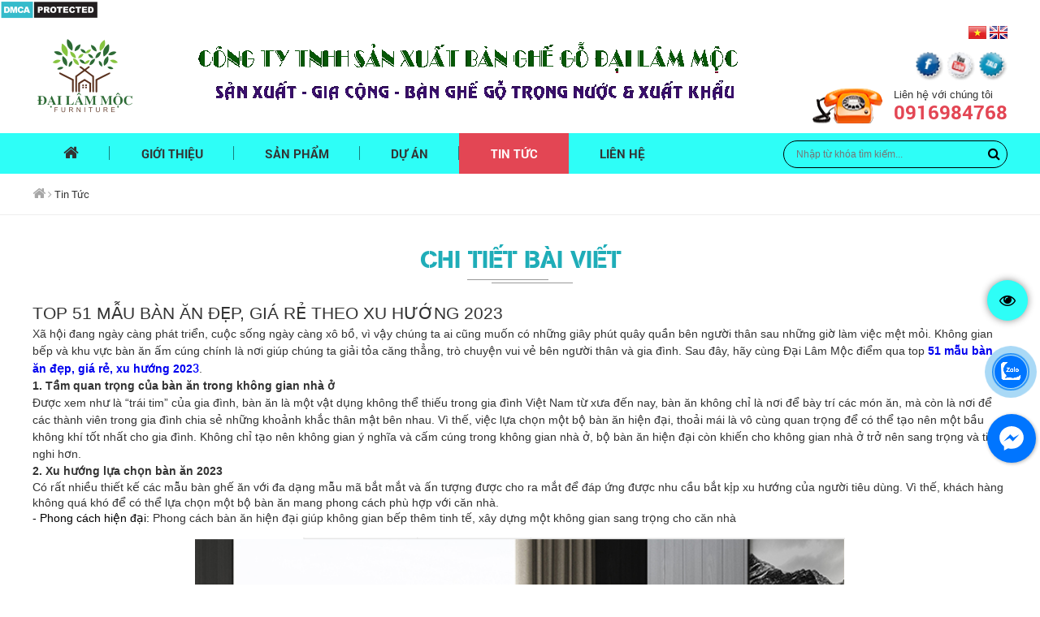

--- FILE ---
content_type: text/html; charset=UTF-8
request_url: https://dailammocfurni.com/top-51-mau-ban-an-dep-gia-re-theo-xu-huong-2023
body_size: 52308
content:
 <!DOCTYPE html>
<html lang="vi">
<head>
<meta charset="UTF-8">
<base href="https://dailammocfurni.com/">
<link id="favicon" rel="shortcut icon" href="upload/hinhanh/logodailammock-copy-9535.png" type="image/x-icon" />
<title>Top 51 Mẫu bàn ghế gỗ ăn cho quán cafe, nhà hàng, quán ăn TPHCM</title>
<meta name="google-site-verification" content="CY14x4hFqhTP6HBL8KQaKqCcfskFAQu39f3ixIfpS_I" />
<meta name="description" content="Đại Lâm Mộc là đơn vị chuyên phân phối và sản xuất bàn ghế ăn, bàn ghế cà phê, bàn ghế nhà hàng,.... theo hu hướng mới nhất. Đại Lâm Mộc cam kết, đảm bảo chất lượng 100% chất lượng cho khách hàng. Các sản phẩm được làm từ gỗ tự nhiên, mẫu mã đẹp, đa dạng, tinh tế, sang trọng. ">
<meta name="keywords" content="Mẫu bàn ghế gỗ ăn cho quán cafe TPHCM, mẫu bàn ghế gỗ ăn cho nhà hàng TPHCM, mẫu bàn ghế gỗ ăn cho quán ăn TPHCM,  bàn ghế ăni tại dĩ an, biên, hòa, đồng nai">
<meta name="language" content="vi" />
<meta http-equiv="content-language" content="vi">
<meta name='revisit-after' content='1 days' />
<meta name="format-detection" content="telephone=no">




<!-- Dublin Core -->
<link rel="schema.DC" href="https://purl.org/dc/elements/1.1/" />
<meta name="DC.title" content="Top 51 Mẫu bàn ghế gỗ ăn cho quán cafe, nhà hàng, quán ăn TPHCM" />
<meta name="DC.identifier" content="https://dailammocfurni.com/" />
<meta name="DC.description" content="Đại Lâm Mộc là đơn vị chuyên phân phối và sản xuất bàn ghế ăn, bàn ghế cà phê, bàn ghế nhà hàng,.... theo hu hướng mới nhất. Đại Lâm Mộc cam kết, đảm bảo chất lượng 100% chất lượng cho khách hàng. Các sản phẩm được làm từ gỗ tự nhiên, mẫu mã đẹp, đa dạng, tinh tế, sang trọng. " />
<meta name="DC.subject" content="website" />
<meta name="DC.language" scheme="UTF-8" content="vi,en" />

<!-- Twitter Card -->
<meta name="twitter:card" content="summary" />
<meta name="twitter:title" content="Top 51 Mẫu bàn ghế gỗ ăn cho quán cafe, nhà hàng, quán ăn TPHCM" />
<meta name="twitter:description" content="Đại Lâm Mộc là đơn vị chuyên phân phối và sản xuất bàn ghế ăn, bàn ghế cà phê, bàn ghế nhà hàng,.... theo hu hướng mới nhất. Đại Lâm Mộc cam kết, đảm bảo chất lượng 100% chất lượng cho khách hàng. Các sản phẩm được làm từ gỗ tự nhiên, mẫu mã đẹp, đa dạng, tinh tế, sang trọng. " />

<!-- Geo -->
<link rel="canonical" href="https://dailammocfurni.com/" />
<meta name="geo.region" content="VN" />
<meta name="geo.position" content="@10.9407037,106.8805752,14z">
<meta name="geo.placename" content="Tổ 8, Khu Phố Tân Lập, P.Phước Tân, Biên Hòa, Đồng Nai ">
<meta name="author" content="CÔNG TY TNHH SẢN XUẤT GỖ ĐẠI LÂM MỘC">
<meta name="copyright" content="CÔNG TY TNHH SẢN XUẤT GỖ ĐẠI LÂM MỘC [dailammocfurni@gmail.com]" />
<meta name="ICBM" content="@10.9407037,106.8805752,14z">
	<meta name="viewport" content="width=device-width, initial-scale=1.0"> 
<meta property="og:url" content="https://dailammocfurni.com/top-51-mau-ban-an-dep-gia-re-theo-xu-huong-2023" /><meta property="og:type" content="website" /><meta property="og:title" content="TOP 51 MẪU BÀN ĂN ĐẸP, GIÁ RẺ THEO XU HƯỚNG 2023" /><meta property="og:description" content="Đại Lâm Mộc là đơn vị chuyên phân phối và sản xuất bàn ghế ăn, bàn ghế cà phê, bàn ghế nhà hàng,.... theo hu hướng mới nhất. Đại Lâm Mộc cam kết, đảm bảo chất lượng 100% chất lượng cho khách hàng. Các sản phẩm được làm từ gỗ tự nhiên, mẫu mã đẹp, đa dạng, tinh tế, sang trọng. " /><meta property="og:locale" content="vi" /><meta property="og:image" content="http://dailammocfurni.com/thumb/600x315/2/upload/baiviet/top-51-ban-ghe-an-7368.png" /><script language="javascript" type="text/javascript" src="assets/js/jquery-2.1.1.min.js"></script>
<meta name="google-site-verification" content="w_HlpdK8adnz4YnUn3-99zKWRwEd3L2BqrIeixBZXHQ" />

<style type="text/css">
@charset "utf-8";:root{--ColorGlobal:#333333;--ColorHover:#E51818;}*{box-sizing:border-box;-moz-box-sizing:border-box;-webkit-box-sizing:border-box;-o-box-sizing:border-box;-webkit-appearance:none;-moz-appearance:none;appearance:none;}img{vertical-align:middle;}body{margin:0px;padding:0px;font-size:14px;text-rendering:optimizelegibility;color:var(--ColorGlobal);font-family:'Arial';line-height:1.5;background:#fff;}a{text-decoration:none;outline:none;}h1,h2,h3,h4,h5,h6{font-weight:normal;margin:0;}.clear{width:100%;clear:both;}.transition,.hover_scale,.hover_rotate,.hover_opacity{transition:all 0.5s;-moz-transition:all 0.5s;-webkit-transition:all 0.5s;-o-transition:all 0.5s;}.hover_scale:hover{transform:scale(1.2);-moz-transform:scale(1.2);-webkit-transform:scale(1.2);-o-transform:scale(1.2);}.hover_rotate:hover{transform:rotate(360deg);-moz-transform:scale(360deg);-webkit-transform:scale(360deg);-o-transform:scale(360deg);}.hover_opacity:hover{opacity:0.7;}#pre-loader{background:#fff;position:fixed;top:0;left:0;width:100%;height:100%;z-index:9999999;display:flex;align-items:center;text-align:center;}.spinner{margin:100px auto;width:50px;height:40px;text-align:center;font-size:10px;}.spinner > div{background-color:#2EFEF7;height:100%;width:6px;display:inline-block;-webkit-animation:sk-stretchdelay 1.2s infinite ease-in-out;animation:sk-stretchdelay 1.2s infinite ease-in-out;}.spinner .rect2{-webkit-animation-delay:-1.1s;animation-delay:-1.1s;}.spinner .rect3{-webkit-animation-delay:-1.0s;animation-delay:-1.0s;}.spinner .rect4{-webkit-animation-delay:-0.9s;animation-delay:-0.9s;}.spinner .rect5{-webkit-animation-delay:-0.8s;animation-delay:-0.8s;}@-webkit-keyframes sk-stretchdelay{0%,40%,100%{-webkit-transform:scaleY(0.4)}20%{-webkit-transform:scaleY(1.0)}}@keyframes sk-stretchdelay{0%,40%,100%{transform:scaleY(0.4);-webkit-transform:scaleY(0.4);}20%{transform:scaleY(1.0);-webkit-transform:scaleY(1.0);}}img{max-width:100%;height:auto;}#top{background:url(assets/images/top.png) no-repeat;background-size:100% 100%;height:50px;width:50px;position:fixed;bottom:70px;right:10px;cursor:pointer;z-index:99999;}#wrapper{width:100%;margin:0 auto;text-align:center;position:relative;}.container{width:100%;max-width:1220px;padding:0px 10px;margin:0 auto;text-align:left;}#header h1{position:fixed;top:0;left:0;font-size:1px;color:#000;z-index:1;opacity:0;}ul.pagination{display:inline-block;width:100%;margin:10px 0px;text-align:center;color:#FE0233;}ul.pagination li.page_info{display:none;}ul.pagination li{display:inline;padding:0 3px;}ul.pagination a{color:#DA5200;display:inline-block;padding:2px 9px;border:1px solid #DA5200;text-decoration:none;font-size:12px;}ul.pagination a:hover,ul.pagination a.current{background:#DA5200;color:#fff;border:1px solid #DA5200;}.pagination{margin:auto;width:auto;text-align:center;margin-top:10px;}.pages li.prev{margin-right:15px;}.pages li.next{margin-left:15px;}.pages li{display:inline-block;margin:5px 2px;}.pages li a{height:25px;padding:4px 8px;text-decoration:none;color:#666666;font-weight:bold;background:url(images/backgrounds/pagingBg.png) repeat-x 0 0;border:1px solid #d5d5d5;font-size:11px;}.pages li a:hover{background:#f6f6f6;}.pages li .active{color:#fff;border-color:#424852;}.pages li .active:hover{background:#2a313d;}.breakroom{padding:15px 10px 15px 10px;font-size:13px;color:#a7a7a7;width:100%;display:inline-block;border-bottom:1px solid #eeeeee;font-family:'RobotoRegular';}.breakroom span{color:#333;display:inline-block;font-family:'RobotoRegular';}.breakroom a{color:#333;font-size:13px;}.breakroom a i{font-size:17px;color:#a7a7a7;}.breakroom a span{font-size:13px;}.breakroom a:hover{color:#f00;}.breakroom a:hover i{color:#f00;}@font-face{font-family:'MuliRegular';src:url('assets/css/fonts/MuliRegular.woff2') format('woff2'),url('assets/css/fonts/MuliRegular.woff') format('woff');}@font-face{font-family:'MuliBold';src:url('assets/css/fonts/MuliBold.woff2') format('woff2'),url('assets/css/fonts/MuliBold.woff') format('woff');}@font-face{font-family:'SFUAGBuchStencilBQMedium';src:url('assets/css/fonts/SFUAGBuchStencilBQMedium.woff2') format('woff2'),url('assets/css/fonts/SFUAGBuchStencilBQMedium.woff') format('woff');}@font-face{font-family:'QuicksandBold';src:url('assets/css/fonts/QuicksandBold.woff2') format('woff2'),url('assets/css/fonts/QuicksandBold.woff') format('woff');}@font-face{font-family:'UTMYenTu';src:url('assets/css/fonts/UTMYenTu.woff2') format('woff2'),url('assets/css/fonts/UTMYenTu.woff') format('woff');}@font-face{font-family:'PlayfairDisplay-Bold';src:url('assets/css/fonts/PlayfairDisplay-Bold.woff2') format('woff2'),url('assets/css/fonts/PlayfairDisplay-Bold.woff') format('woff');}@font-face{font-family:'QuicksandRegular';src:url('assets/css/fonts/QuicksandRegular.woff2') format('woff2'),url('assets/css/fonts/QuicksandRegular.woff') format('woff');}@font-face{font-family:'RobotoRegular';src:url('assets/css/fonts/RobotoRegular.woff2') format('woff2'),url('assets/css/fonts/RobotoRegular.woff') format('woff');}@font-face{font-family:'RobotoBold';src:url('assets/css/fonts/RobotoBold.woff2') format('woff2'),url('assets/css/fonts/RobotoBold.woff') format('woff');}@font-face{font-family:'RobotoMedium';src:url('assets/css/fonts/RobotoMedium.woff2') format('woff2'),url('assets/css/fonts/RobotoMedium.woff') format('woff');}@font-face{font-family:'RobotoBlack';src:url('assets/css/fonts/RobotoBlack.woff2') format('woff2'),url('assets/css/fonts/RobotoBlack.woff') format('woff');}@font-face{font-family:'iCielBambola';src:url('assets/css/fonts/iCielBambola.woff2') format('woff2'),url('assets/css/fonts/iCielBambola.woff') format('woff');}@font-face{font-family:'Oswald-Bold';src:url('assets/css/fonts/Oswald-Bold.woff2') format('woff2'),url('assets/css/fonts/Oswald-Bold.woff') format('woff');}@font-face{font-family:'UTMImpact';src:url('assets/css/fonts/UTMImpact.woff2') format('woff2'),url('assets/css/fonts/UTMImpact.woff') format('woff');}@font-face{font-family:'MontserratRegular';src:url('assets/css/fonts/MontserratRegular.woff2') format('woff2'),url('assets/css/fonts/MontserratRegular.woff') format('woff');}@font-face{font-family:'UTMAvoBold';src:url('assets/css/fonts/UTMAvoBold.woff2') format('woff2'),url('assets/css/fonts/UTMAvoBold.woff') format('woff');}@font-face{font-family:'SFUbelle';src:url('assets/css/fonts/SFUbelle.woff2') format('woff2'),url('assets/css/fonts/SFUbelle.woff') format('woff');}@font-face{font-family:'UTMBeautifulCaps';src:url('assets/css/fonts/UTMBeautifulCaps.woff2') format('woff2'),url('assets/css/fonts/UTMBeautifulCaps.woff') format('woff');}@font-face{font-family:'Montserrat-Medium';src:url('assets/css/fonts/Montserrat-Medium.woff2') format('woff2'),url('assets/css/fonts/Montserrat-Medium.woff') format('woff');}@font-face{font-family:'SFUFeniceRegular';src:url('assets/css/fonts/SFUFeniceRegular.woff2') format('woff2'),url('assets/css/fonts/SFUFeniceRegular.woff') format('woff');}@font-face{font-family:'UTMHelvetIns';src:url('assets/css/fonts/UTMHelvetIns.woff2') format('woff2'),url('assets/css/fonts/UTMHelvetIns.woff') format('woff');}@font-face{font-family:'QuicksandBold';src:url('assets/css/fonts/QuicksandBold.woff2') format('woff2'),url('assets/css/fonts/QuicksandBold.woff') format('woff');}@font-face{font-family:'Lato-Bold';src:url('assets/css/fonts/Lato-Bold.woff2') format('woff2'),url('assets/css/fonts/Lato-Bold.woff') format('woff');}@font-face{font-family:'SVN-BaliScript';src:url('assets/css/fonts/SVN-BaliScript.woff2') format('woff2'),url('assets/css/fonts/SVN-BaliScript.woff') format('woff');}@font-face{font-family:'UVFMetroscript';src:url('assets/css/fonts/UVFMetroscript.woff2') format('woff2'),url('assets/css/fonts/UVFMetroscript.woff') format('woff');}@font-face{font-family:'SVN-CocoFY';src:url('assets/css/fonts/SVN-CocoFY.woff2') format('woff2'),url('assets/css/fonts/SVN-CocoFY.woff') format('woff');}@font-face{font-family:'OpenSansRegular';src:url('assets/css/fonts/OpenSansRegular.woff2') format('woff2'),url('assets/css/fonts/OpenSansRegular.woff') format('woff');}@font-face{font-family:'SairaBold';src:url('assets/css/fonts/SairaBold.woff2') format('woff2'),url('assets/css/fonts/SairaBold.woff') format('woff');}@font-face{font-family:'OpenSansSemibold';src:url('assets/css/fonts/OpenSansSemibold.woff2') format('woff2'),url('assets/css/fonts/OpenSansSemibold.woff') format('woff');}@font-face{font-family:'DancingScriptRegular';src:url('assets/css/fonts/DancingScriptRegular.woff2') format('woff2'),url('assets/css/fonts/DancingScriptRegular.woff') format('woff');}@font-face{font-family:'UTMAlbertaHeavy';src:url('assets/css/fonts/UTMAlbertaHeavy.woff2') format('woff2'),url('assets/css/fonts/UTMAlbertaHeavy.woff') format('woff');}@font-face{font-family:'OpenSansBold';src:url('assets/css/fonts/OpenSansBold.woff2') format('woff2'),url('assets/css/fonts/OpenSansBold.woff') format('woff');}@font-face{font-family:'FontAwesome';src:url('assets/css/fonts/fontawesome-webfont.eot?v=4.4.0');src:url('assets/css/fonts/fontawesome-webfont.eot?#iefix&v=4.4.0') format('embedded-opentype'),url('assets/css/fonts/fontawesome-webfont.woff2?v=4.4.0') format('woff2'),url('assets/css/fonts/fontawesome-webfont.woff?v=4.4.0') format('woff'),url('assets/css/fonts/fontawesome-webfont.ttf?v=4.4.0') format('truetype'),url('assets/css/fonts/fontawesome-webfont.svg?v=4.4.0#fontawesomeregular') format('svg');font-weight:normal;font-style:normal}.fa{display:inline-block;font:normal normal normal 14px/1 FontAwesome;font-size:inherit;text-rendering:auto;-webkit-font-smoothing:antialiased;-moz-osx-font-smoothing:grayscale}.fa-lg{font-size:1.33333333em;line-height:.75em;vertical-align:-15%}.fa-2x{font-size:2em}.fa-3x{font-size:3em}.fa-4x{font-size:4em}.fa-5x{font-size:5em}.fa-fw{width:1.28571429em;text-align:center}.fa-ul{padding-left:0;margin-left:2.14285714em;list-style-type:none}.fa-ul>li{position:relative}.fa-li{position:absolute;left:-2.14285714em;width:2.14285714em;top:.14285714em;text-align:center}.fa-li.fa-lg{left:-1.85714286em}.fa-border{padding:.2em .25em .15em;border:solid .08em #eee;border-radius:.1em}.fa-pull-left{float:left}.fa-pull-right{float:right}.fa.fa-pull-left{margin-right:.3em}.fa.fa-pull-right{margin-left:.3em}.pull-right{float:right}.pull-left{float:left}.fa.pull-left{margin-right:.3em}.fa.pull-right{margin-left:.3em}.fa-spin{-webkit-animation:fa-spin 2s infinite linear;animation:fa-spin 2s infinite linear}.fa-pulse{-webkit-animation:fa-spin 1s infinite steps(8);animation:fa-spin 1s infinite steps(8)}@-webkit-keyframes fa-spin{0%{-webkit-transform:rotate(0deg);transform:rotate(0deg)}100%{-webkit-transform:rotate(359deg);transform:rotate(359deg)}}@keyframes fa-spin{0%{-webkit-transform:rotate(0deg);transform:rotate(0deg)}100%{-webkit-transform:rotate(359deg);transform:rotate(359deg)}}.fa-rotate-90{filter:progid:DXImageTransform.Microsoft.BasicImage(rotation=1);-webkit-transform:rotate(90deg);-ms-transform:rotate(90deg);transform:rotate(90deg)}.fa-rotate-180{filter:progid:DXImageTransform.Microsoft.BasicImage(rotation=2);-webkit-transform:rotate(180deg);-ms-transform:rotate(180deg);transform:rotate(180deg)}.fa-rotate-270{filter:progid:DXImageTransform.Microsoft.BasicImage(rotation=3);-webkit-transform:rotate(270deg);-ms-transform:rotate(270deg);transform:rotate(270deg)}.fa-flip-horizontal{filter:progid:DXImageTransform.Microsoft.BasicImage(rotation=0,mirror=1);-webkit-transform:scale(-1,1);-ms-transform:scale(-1,1);transform:scale(-1,1)}.fa-flip-vertical{filter:progid:DXImageTransform.Microsoft.BasicImage(rotation=2,mirror=1);-webkit-transform:scale(1,-1);-ms-transform:scale(1,-1);transform:scale(1,-1)}:root .fa-rotate-90,:root .fa-rotate-180,:root .fa-rotate-270,:root .fa-flip-horizontal,:root .fa-flip-vertical{filter:none}.fa-stack{position:relative;display:inline-block;width:2em;height:2em;line-height:2em;vertical-align:middle}.fa-stack-1x,.fa-stack-2x{position:absolute;left:0;width:100%;text-align:center}.fa-stack-1x{line-height:inherit}.fa-stack-2x{font-size:2em}.fa-inverse{color:#fff}.fa-glass:before{content:"\f000"}.fa-music:before{content:"\f001"}.fa-search:before{content:"\f002"}.fa-envelope-o:before{content:"\f003"}.fa-heart:before{content:"\f004"}.fa-star:before{content:"\f005"}.fa-star-o:before{content:"\f006"}.fa-user:before{content:"\f007"}.fa-film:before{content:"\f008"}.fa-th-large:before{content:"\f009"}.fa-th:before{content:"\f00a"}.fa-th-list:before{content:"\f00b"}.fa-check:before{content:"\f00c"}.fa-remove:before,.fa-close:before,.fa-times:before{content:"\f00d"}.fa-search-plus:before{content:"\f00e"}.fa-search-minus:before{content:"\f010"}.fa-power-off:before{content:"\f011"}.fa-signal:before{content:"\f012"}.fa-gear:before,.fa-cog:before{content:"\f013"}.fa-trash-o:before{content:"\f014"}.fa-home:before{content:"\f015"}.fa-file-o:before{content:"\f016"}.fa-clock-o:before{content:"\f017"}.fa-road:before{content:"\f018"}.fa-download:before{content:"\f019"}.fa-arrow-circle-o-down:before{content:"\f01a"}.fa-arrow-circle-o-up:before{content:"\f01b"}.fa-inbox:before{content:"\f01c"}.fa-play-circle-o:before{content:"\f01d"}.fa-rotate-right:before,.fa-repeat:before{content:"\f01e"}.fa-refresh:before{content:"\f021"}.fa-list-alt:before{content:"\f022"}.fa-lock:before{content:"\f023"}.fa-flag:before{content:"\f024"}.fa-headphones:before{content:"\f025"}.fa-volume-off:before{content:"\f026"}.fa-volume-down:before{content:"\f027"}.fa-volume-up:before{content:"\f028"}.fa-qrcode:before{content:"\f029"}.fa-barcode:before{content:"\f02a"}.fa-tag:before{content:"\f02b"}.fa-tags:before{content:"\f02c"}.fa-book:before{content:"\f02d"}.fa-bookmark:before{content:"\f02e"}.fa-print:before{content:"\f02f"}.fa-camera:before{content:"\f030"}.fa-font:before{content:"\f031"}.fa-bold:before{content:"\f032"}.fa-italic:before{content:"\f033"}.fa-text-height:before{content:"\f034"}.fa-text-width:before{content:"\f035"}.fa-align-left:before{content:"\f036"}.fa-align-center:before{content:"\f037"}.fa-align-right:before{content:"\f038"}.fa-align-justify:before{content:"\f039"}.fa-list:before{content:"\f03a"}.fa-dedent:before,.fa-outdent:before{content:"\f03b"}.fa-indent:before{content:"\f03c"}.fa-video-camera:before{content:"\f03d"}.fa-photo:before,.fa-image:before,.fa-picture-o:before{content:"\f03e"}.fa-pencil:before{content:"\f040"}.fa-map-marker:before{content:"\f041"}.fa-adjust:before{content:"\f042"}.fa-tint:before{content:"\f043"}.fa-edit:before,.fa-pencil-square-o:before{content:"\f044"}.fa-share-square-o:before{content:"\f045"}.fa-check-square-o:before{content:"\f046"}.fa-arrows:before{content:"\f047"}.fa-step-backward:before{content:"\f048"}.fa-fast-backward:before{content:"\f049"}.fa-backward:before{content:"\f04a"}.fa-play:before{content:"\f04b"}.fa-pause:before{content:"\f04c"}.fa-stop:before{content:"\f04d"}.fa-forward:before{content:"\f04e"}.fa-fast-forward:before{content:"\f050"}.fa-step-forward:before{content:"\f051"}.fa-eject:before{content:"\f052"}.fa-chevron-left:before{content:"\f053"}.fa-chevron-right:before{content:"\f054"}.fa-plus-circle:before{content:"\f055"}.fa-minus-circle:before{content:"\f056"}.fa-times-circle:before{content:"\f057"}.fa-check-circle:before{content:"\f058"}.fa-question-circle:before{content:"\f059"}.fa-info-circle:before{content:"\f05a"}.fa-crosshairs:before{content:"\f05b"}.fa-times-circle-o:before{content:"\f05c"}.fa-check-circle-o:before{content:"\f05d"}.fa-ban:before{content:"\f05e"}.fa-arrow-left:before{content:"\f060"}.fa-arrow-right:before{content:"\f061"}.fa-arrow-up:before{content:"\f062"}.fa-arrow-down:before{content:"\f063"}.fa-mail-forward:before,.fa-share:before{content:"\f064"}.fa-expand:before{content:"\f065"}.fa-compress:before{content:"\f066"}.fa-plus:before{content:"\f067"}.fa-minus:before{content:"\f068"}.fa-asterisk:before{content:"\f069"}.fa-exclamation-circle:before{content:"\f06a"}.fa-gift:before{content:"\f06b"}.fa-leaf:before{content:"\f06c"}.fa-fire:before{content:"\f06d"}.fa-eye:before{content:"\f06e"}.fa-eye-slash:before{content:"\f070"}.fa-warning:before,.fa-exclamation-triangle:before{content:"\f071"}.fa-plane:before{content:"\f072"}.fa-calendar:before{content:"\f073"}.fa-random:before{content:"\f074"}.fa-comment:before{content:"\f075"}.fa-magnet:before{content:"\f076"}.fa-chevron-up:before{content:"\f077"}.fa-chevron-down:before{content:"\f078"}.fa-retweet:before{content:"\f079"}.fa-shopping-cart:before{content:"\f07a"}.fa-folder:before{content:"\f07b"}.fa-folder-open:before{content:"\f07c"}.fa-arrows-v:before{content:"\f07d"}.fa-arrows-h:before{content:"\f07e"}.fa-bar-chart-o:before,.fa-bar-chart:before{content:"\f080"}.fa-twitter-square:before{content:"\f081"}.fa-facebook-square:before{content:"\f082"}.fa-camera-retro:before{content:"\f083"}.fa-key:before{content:"\f084"}.fa-gears:before,.fa-cogs:before{content:"\f085"}.fa-comments:before{content:"\f086"}.fa-thumbs-o-up:before{content:"\f087"}.fa-thumbs-o-down:before{content:"\f088"}.fa-star-half:before{content:"\f089"}.fa-heart-o:before{content:"\f08a"}.fa-sign-out:before{content:"\f08b"}.fa-linkedin-square:before{content:"\f08c"}.fa-thumb-tack:before{content:"\f08d"}.fa-external-link:before{content:"\f08e"}.fa-sign-in:before{content:"\f090"}.fa-trophy:before{content:"\f091"}.fa-github-square:before{content:"\f092"}.fa-upload:before{content:"\f093"}.fa-lemon-o:before{content:"\f094"}.fa-phone:before{content:"\f095"}.fa-square-o:before{content:"\f096"}.fa-bookmark-o:before{content:"\f097"}.fa-phone-square:before{content:"\f098"}.fa-twitter:before{content:"\f099"}.fa-facebook-f:before,.fa-facebook:before{content:"\f09a"}.fa-github:before{content:"\f09b"}.fa-unlock:before{content:"\f09c"}.fa-credit-card:before{content:"\f09d"}.fa-feed:before,.fa-rss:before{content:"\f09e"}.fa-hdd-o:before{content:"\f0a0"}.fa-bullhorn:before{content:"\f0a1"}.fa-bell:before{content:"\f0f3"}.fa-certificate:before{content:"\f0a3"}.fa-hand-o-right:before{content:"\f0a4"}.fa-hand-o-left:before{content:"\f0a5"}.fa-hand-o-up:before{content:"\f0a6"}.fa-hand-o-down:before{content:"\f0a7"}.fa-arrow-circle-left:before{content:"\f0a8"}.fa-arrow-circle-right:before{content:"\f0a9"}.fa-arrow-circle-up:before{content:"\f0aa"}.fa-arrow-circle-down:before{content:"\f0ab"}.fa-globe:before{content:"\f0ac"}.fa-wrench:before{content:"\f0ad"}.fa-tasks:before{content:"\f0ae"}.fa-filter:before{content:"\f0b0"}.fa-briefcase:before{content:"\f0b1"}.fa-arrows-alt:before{content:"\f0b2"}.fa-group:before,.fa-users:before{content:"\f0c0"}.fa-chain:before,.fa-link:before{content:"\f0c1"}.fa-cloud:before{content:"\f0c2"}.fa-flask:before{content:"\f0c3"}.fa-cut:before,.fa-scissors:before{content:"\f0c4"}.fa-copy:before,.fa-files-o:before{content:"\f0c5"}.fa-paperclip:before{content:"\f0c6"}.fa-save:before,.fa-floppy-o:before{content:"\f0c7"}.fa-square:before{content:"\f0c8"}.fa-navicon:before,.fa-reorder:before,.fa-bars:before{content:"\f0c9"}.fa-list-ul:before{content:"\f0ca"}.fa-list-ol:before{content:"\f0cb"}.fa-strikethrough:before{content:"\f0cc"}.fa-underline:before{content:"\f0cd"}.fa-table:before{content:"\f0ce"}.fa-magic:before{content:"\f0d0"}.fa-truck:before{content:"\f0d1"}.fa-pinterest:before{content:"\f0d2"}.fa-pinterest-square:before{content:"\f0d3"}.fa-google-plus-square:before{content:"\f0d4"}.fa-google-plus:before{content:"\f0d5"}.fa-money:before{content:"\f0d6"}.fa-caret-down:before{content:"\f0d7"}.fa-caret-up:before{content:"\f0d8"}.fa-caret-left:before{content:"\f0d9"}.fa-caret-right:before{content:"\f0da"}.fa-columns:before{content:"\f0db"}.fa-unsorted:before,.fa-sort:before{content:"\f0dc"}.fa-sort-down:before,.fa-sort-desc:before{content:"\f0dd"}.fa-sort-up:before,.fa-sort-asc:before{content:"\f0de"}.fa-envelope:before{content:"\f0e0"}.fa-linkedin:before{content:"\f0e1"}.fa-rotate-left:before,.fa-undo:before{content:"\f0e2"}.fa-legal:before,.fa-gavel:before{content:"\f0e3"}.fa-dashboard:before,.fa-tachometer:before{content:"\f0e4"}.fa-comment-o:before{content:"\f0e5"}.fa-comments-o:before{content:"\f0e6"}.fa-flash:before,.fa-bolt:before{content:"\f0e7"}.fa-sitemap:before{content:"\f0e8"}.fa-umbrella:before{content:"\f0e9"}.fa-paste:before,.fa-clipboard:before{content:"\f0ea"}.fa-lightbulb-o:before{content:"\f0eb"}.fa-exchange:before{content:"\f0ec"}.fa-cloud-download:before{content:"\f0ed"}.fa-cloud-upload:before{content:"\f0ee"}.fa-user-md:before{content:"\f0f0"}.fa-stethoscope:before{content:"\f0f1"}.fa-suitcase:before{content:"\f0f2"}.fa-bell-o:before{content:"\f0a2"}.fa-coffee:before{content:"\f0f4"}.fa-cutlery:before{content:"\f0f5"}.fa-file-text-o:before{content:"\f0f6"}.fa-building-o:before{content:"\f0f7"}.fa-hospital-o:before{content:"\f0f8"}.fa-ambulance:before{content:"\f0f9"}.fa-medkit:before{content:"\f0fa"}.fa-fighter-jet:before{content:"\f0fb"}.fa-beer:before{content:"\f0fc"}.fa-h-square:before{content:"\f0fd"}.fa-plus-square:before{content:"\f0fe"}.fa-angle-double-left:before{content:"\f100"}.fa-angle-double-right:before{content:"\f101"}.fa-angle-double-up:before{content:"\f102"}.fa-angle-double-down:before{content:"\f103"}.fa-angle-left:before{content:"\f104"}.fa-angle-right:before{content:"\f105"}.fa-angle-up:before{content:"\f106"}.fa-angle-down:before{content:"\f107"}.fa-desktop:before{content:"\f108"}.fa-laptop:before{content:"\f109"}.fa-tablet:before{content:"\f10a"}.fa-mobile-phone:before,.fa-mobile:before{content:"\f10b"}.fa-circle-o:before{content:"\f10c"}.fa-quote-left:before{content:"\f10d"}.fa-quote-right:before{content:"\f10e"}.fa-spinner:before{content:"\f110"}.fa-circle:before{content:"\f111"}.fa-mail-reply:before,.fa-reply:before{content:"\f112"}.fa-github-alt:before{content:"\f113"}.fa-folder-o:before{content:"\f114"}.fa-folder-open-o:before{content:"\f115"}.fa-smile-o:before{content:"\f118"}.fa-frown-o:before{content:"\f119"}.fa-meh-o:before{content:"\f11a"}.fa-gamepad:before{content:"\f11b"}.fa-keyboard-o:before{content:"\f11c"}.fa-flag-o:before{content:"\f11d"}.fa-flag-checkered:before{content:"\f11e"}.fa-terminal:before{content:"\f120"}.fa-code:before{content:"\f121"}.fa-mail-reply-all:before,.fa-reply-all:before{content:"\f122"}.fa-star-half-empty:before,.fa-star-half-full:before,.fa-star-half-o:before{content:"\f123"}.fa-location-arrow:before{content:"\f124"}.fa-crop:before{content:"\f125"}.fa-code-fork:before{content:"\f126"}.fa-unlink:before,.fa-chain-broken:before{content:"\f127"}.fa-question:before{content:"\f128"}.fa-info:before{content:"\f129"}.fa-exclamation:before{content:"\f12a"}.fa-superscript:before{content:"\f12b"}.fa-subscript:before{content:"\f12c"}.fa-eraser:before{content:"\f12d"}.fa-puzzle-piece:before{content:"\f12e"}.fa-microphone:before{content:"\f130"}.fa-microphone-slash:before{content:"\f131"}.fa-shield:before{content:"\f132"}.fa-calendar-o:before{content:"\f133"}.fa-fire-extinguisher:before{content:"\f134"}.fa-rocket:before{content:"\f135"}.fa-maxcdn:before{content:"\f136"}.fa-chevron-circle-left:before{content:"\f137"}.fa-chevron-circle-right:before{content:"\f138"}.fa-chevron-circle-up:before{content:"\f139"}.fa-chevron-circle-down:before{content:"\f13a"}.fa-html5:before{content:"\f13b"}.fa-css3:before{content:"\f13c"}.fa-anchor:before{content:"\f13d"}.fa-unlock-alt:before{content:"\f13e"}.fa-bullseye:before{content:"\f140"}.fa-ellipsis-h:before{content:"\f141"}.fa-ellipsis-v:before{content:"\f142"}.fa-rss-square:before{content:"\f143"}.fa-play-circle:before{content:"\f144"}.fa-ticket:before{content:"\f145"}.fa-minus-square:before{content:"\f146"}.fa-minus-square-o:before{content:"\f147"}.fa-level-up:before{content:"\f148"}.fa-level-down:before{content:"\f149"}.fa-check-square:before{content:"\f14a"}.fa-pencil-square:before{content:"\f14b"}.fa-external-link-square:before{content:"\f14c"}.fa-share-square:before{content:"\f14d"}.fa-compass:before{content:"\f14e"}.fa-toggle-down:before,.fa-caret-square-o-down:before{content:"\f150"}.fa-toggle-up:before,.fa-caret-square-o-up:before{content:"\f151"}.fa-toggle-right:before,.fa-caret-square-o-right:before{content:"\f152"}.fa-euro:before,.fa-eur:before{content:"\f153"}.fa-gbp:before{content:"\f154"}.fa-dollar:before,.fa-usd:before{content:"\f155"}.fa-rupee:before,.fa-inr:before{content:"\f156"}.fa-cny:before,.fa-rmb:before,.fa-yen:before,.fa-jpy:before{content:"\f157"}.fa-ruble:before,.fa-rouble:before,.fa-rub:before{content:"\f158"}.fa-won:before,.fa-krw:before{content:"\f159"}.fa-bitcoin:before,.fa-btc:before{content:"\f15a"}.fa-file:before{content:"\f15b"}.fa-file-text:before{content:"\f15c"}.fa-sort-alpha-asc:before{content:"\f15d"}.fa-sort-alpha-desc:before{content:"\f15e"}.fa-sort-amount-asc:before{content:"\f160"}.fa-sort-amount-desc:before{content:"\f161"}.fa-sort-numeric-asc:before{content:"\f162"}.fa-sort-numeric-desc:before{content:"\f163"}.fa-thumbs-up:before{content:"\f164"}.fa-thumbs-down:before{content:"\f165"}.fa-youtube-square:before{content:"\f166"}.fa-youtube:before{content:"\f167"}.fa-xing:before{content:"\f168"}.fa-xing-square:before{content:"\f169"}.fa-youtube-play:before{content:"\f16a"}.fa-dropbox:before{content:"\f16b"}.fa-stack-overflow:before{content:"\f16c"}.fa-instagram:before{content:"\f16d"}.fa-flickr:before{content:"\f16e"}.fa-adn:before{content:"\f170"}.fa-bitbucket:before{content:"\f171"}.fa-bitbucket-square:before{content:"\f172"}.fa-tumblr:before{content:"\f173"}.fa-tumblr-square:before{content:"\f174"}.fa-long-arrow-down:before{content:"\f175"}.fa-long-arrow-up:before{content:"\f176"}.fa-long-arrow-left:before{content:"\f177"}.fa-long-arrow-right:before{content:"\f178"}.fa-apple:before{content:"\f179"}.fa-windows:before{content:"\f17a"}.fa-android:before{content:"\f17b"}.fa-linux:before{content:"\f17c"}.fa-dribbble:before{content:"\f17d"}.fa-skype:before{content:"\f17e"}.fa-foursquare:before{content:"\f180"}.fa-trello:before{content:"\f181"}.fa-female:before{content:"\f182"}.fa-male:before{content:"\f183"}.fa-gittip:before,.fa-gratipay:before{content:"\f184"}.fa-sun-o:before{content:"\f185"}.fa-moon-o:before{content:"\f186"}.fa-archive:before{content:"\f187"}.fa-bug:before{content:"\f188"}.fa-vk:before{content:"\f189"}.fa-weibo:before{content:"\f18a"}.fa-renren:before{content:"\f18b"}.fa-pagelines:before{content:"\f18c"}.fa-stack-exchange:before{content:"\f18d"}.fa-arrow-circle-o-right:before{content:"\f18e"}.fa-arrow-circle-o-left:before{content:"\f190"}.fa-toggle-left:before,.fa-caret-square-o-left:before{content:"\f191"}.fa-dot-circle-o:before{content:"\f192"}.fa-wheelchair:before{content:"\f193"}.fa-vimeo-square:before{content:"\f194"}.fa-turkish-lira:before,.fa-try:before{content:"\f195"}.fa-plus-square-o:before{content:"\f196"}.fa-space-shuttle:before{content:"\f197"}.fa-slack:before{content:"\f198"}.fa-envelope-square:before{content:"\f199"}.fa-wordpress:before{content:"\f19a"}.fa-openid:before{content:"\f19b"}.fa-institution:before,.fa-bank:before,.fa-university:before{content:"\f19c"}.fa-mortar-board:before,.fa-graduation-cap:before{content:"\f19d"}.fa-yahoo:before{content:"\f19e"}.fa-google:before{content:"\f1a0"}.fa-reddit:before{content:"\f1a1"}.fa-reddit-square:before{content:"\f1a2"}.fa-stumbleupon-circle:before{content:"\f1a3"}.fa-stumbleupon:before{content:"\f1a4"}.fa-delicious:before{content:"\f1a5"}.fa-digg:before{content:"\f1a6"}.fa-pied-piper:before{content:"\f1a7"}.fa-pied-piper-alt:before{content:"\f1a8"}.fa-drupal:before{content:"\f1a9"}.fa-joomla:before{content:"\f1aa"}.fa-language:before{content:"\f1ab"}.fa-fax:before{content:"\f1ac"}.fa-building:before{content:"\f1ad"}.fa-child:before{content:"\f1ae"}.fa-paw:before{content:"\f1b0"}.fa-spoon:before{content:"\f1b1"}.fa-cube:before{content:"\f1b2"}.fa-cubes:before{content:"\f1b3"}.fa-behance:before{content:"\f1b4"}.fa-behance-square:before{content:"\f1b5"}.fa-steam:before{content:"\f1b6"}.fa-steam-square:before{content:"\f1b7"}.fa-recycle:before{content:"\f1b8"}.fa-automobile:before,.fa-car:before{content:"\f1b9"}.fa-cab:before,.fa-taxi:before{content:"\f1ba"}.fa-tree:before{content:"\f1bb"}.fa-spotify:before{content:"\f1bc"}.fa-deviantart:before{content:"\f1bd"}.fa-soundcloud:before{content:"\f1be"}.fa-database:before{content:"\f1c0"}.fa-file-pdf-o:before{content:"\f1c1"}.fa-file-word-o:before{content:"\f1c2"}.fa-file-excel-o:before{content:"\f1c3"}.fa-file-powerpoint-o:before{content:"\f1c4"}.fa-file-photo-o:before,.fa-file-picture-o:before,.fa-file-image-o:before{content:"\f1c5"}.fa-file-zip-o:before,.fa-file-archive-o:before{content:"\f1c6"}.fa-file-sound-o:before,.fa-file-audio-o:before{content:"\f1c7"}.fa-file-movie-o:before,.fa-file-video-o:before{content:"\f1c8"}.fa-file-code-o:before{content:"\f1c9"}.fa-vine:before{content:"\f1ca"}.fa-codepen:before{content:"\f1cb"}.fa-jsfiddle:before{content:"\f1cc"}.fa-life-bouy:before,.fa-life-buoy:before,.fa-life-saver:before,.fa-support:before,.fa-life-ring:before{content:"\f1cd"}.fa-circle-o-notch:before{content:"\f1ce"}.fa-ra:before,.fa-rebel:before{content:"\f1d0"}.fa-ge:before,.fa-empire:before{content:"\f1d1"}.fa-git-square:before{content:"\f1d2"}.fa-git:before{content:"\f1d3"}.fa-y-combinator-square:before,.fa-yc-square:before,.fa-hacker-news:before{content:"\f1d4"}.fa-tencent-weibo:before{content:"\f1d5"}.fa-qq:before{content:"\f1d6"}.fa-wechat:before,.fa-weixin:before{content:"\f1d7"}.fa-send:before,.fa-paper-plane:before{content:"\f1d8"}.fa-send-o:before,.fa-paper-plane-o:before{content:"\f1d9"}.fa-history:before{content:"\f1da"}.fa-circle-thin:before{content:"\f1db"}.fa-header:before{content:"\f1dc"}.fa-paragraph:before{content:"\f1dd"}.fa-sliders:before{content:"\f1de"}.fa-share-alt:before{content:"\f1e0"}.fa-share-alt-square:before{content:"\f1e1"}.fa-bomb:before{content:"\f1e2"}.fa-soccer-ball-o:before,.fa-futbol-o:before{content:"\f1e3"}.fa-tty:before{content:"\f1e4"}.fa-binoculars:before{content:"\f1e5"}.fa-plug:before{content:"\f1e6"}.fa-slideshare:before{content:"\f1e7"}.fa-twitch:before{content:"\f1e8"}.fa-yelp:before{content:"\f1e9"}.fa-newspaper-o:before{content:"\f1ea"}.fa-wifi:before{content:"\f1eb"}.fa-calculator:before{content:"\f1ec"}.fa-paypal:before{content:"\f1ed"}.fa-google-wallet:before{content:"\f1ee"}.fa-cc-visa:before{content:"\f1f0"}.fa-cc-mastercard:before{content:"\f1f1"}.fa-cc-discover:before{content:"\f1f2"}.fa-cc-amex:before{content:"\f1f3"}.fa-cc-paypal:before{content:"\f1f4"}.fa-cc-stripe:before{content:"\f1f5"}.fa-bell-slash:before{content:"\f1f6"}.fa-bell-slash-o:before{content:"\f1f7"}.fa-trash:before{content:"\f1f8"}.fa-copyright:before{content:"\f1f9"}.fa-at:before{content:"\f1fa"}.fa-eyedropper:before{content:"\f1fb"}.fa-paint-brush:before{content:"\f1fc"}.fa-birthday-cake:before{content:"\f1fd"}.fa-area-chart:before{content:"\f1fe"}.fa-pie-chart:before{content:"\f200"}.fa-line-chart:before{content:"\f201"}.fa-lastfm:before{content:"\f202"}.fa-lastfm-square:before{content:"\f203"}.fa-toggle-off:before{content:"\f204"}.fa-toggle-on:before{content:"\f205"}.fa-bicycle:before{content:"\f206"}.fa-bus:before{content:"\f207"}.fa-ioxhost:before{content:"\f208"}.fa-angellist:before{content:"\f209"}.fa-cc:before{content:"\f20a"}.fa-shekel:before,.fa-sheqel:before,.fa-ils:before{content:"\f20b"}.fa-meanpath:before{content:"\f20c"}.fa-buysellads:before{content:"\f20d"}.fa-connectdevelop:before{content:"\f20e"}.fa-dashcube:before{content:"\f210"}.fa-forumbee:before{content:"\f211"}.fa-leanpub:before{content:"\f212"}.fa-sellsy:before{content:"\f213"}.fa-shirtsinbulk:before{content:"\f214"}.fa-simplybuilt:before{content:"\f215"}.fa-skyatlas:before{content:"\f216"}.fa-cart-plus:before{content:"\f217"}.fa-cart-arrow-down:before{content:"\f218"}.fa-diamond:before{content:"\f219"}.fa-ship:before{content:"\f21a"}.fa-user-secret:before{content:"\f21b"}.fa-motorcycle:before{content:"\f21c"}.fa-street-view:before{content:"\f21d"}.fa-heartbeat:before{content:"\f21e"}.fa-venus:before{content:"\f221"}.fa-mars:before{content:"\f222"}.fa-mercury:before{content:"\f223"}.fa-intersex:before,.fa-transgender:before{content:"\f224"}.fa-transgender-alt:before{content:"\f225"}.fa-venus-double:before{content:"\f226"}.fa-mars-double:before{content:"\f227"}.fa-venus-mars:before{content:"\f228"}.fa-mars-stroke:before{content:"\f229"}.fa-mars-stroke-v:before{content:"\f22a"}.fa-mars-stroke-h:before{content:"\f22b"}.fa-neuter:before{content:"\f22c"}.fa-genderless:before{content:"\f22d"}.fa-facebook-official:before{content:"\f230"}.fa-pinterest-p:before{content:"\f231"}.fa-whatsapp:before{content:"\f232"}.fa-server:before{content:"\f233"}.fa-user-plus:before{content:"\f234"}.fa-user-times:before{content:"\f235"}.fa-hotel:before,.fa-bed:before{content:"\f236"}.fa-viacoin:before{content:"\f237"}.fa-train:before{content:"\f238"}.fa-subway:before{content:"\f239"}.fa-medium:before{content:"\f23a"}.fa-yc:before,.fa-y-combinator:before{content:"\f23b"}.fa-optin-monster:before{content:"\f23c"}.fa-opencart:before{content:"\f23d"}.fa-expeditedssl:before{content:"\f23e"}.fa-battery-4:before,.fa-battery-full:before{content:"\f240"}.fa-battery-3:before,.fa-battery-three-quarters:before{content:"\f241"}.fa-battery-2:before,.fa-battery-half:before{content:"\f242"}.fa-battery-1:before,.fa-battery-quarter:before{content:"\f243"}.fa-battery-0:before,.fa-battery-empty:before{content:"\f244"}.fa-mouse-pointer:before{content:"\f245"}.fa-i-cursor:before{content:"\f246"}.fa-object-group:before{content:"\f247"}.fa-object-ungroup:before{content:"\f248"}.fa-sticky-note:before{content:"\f249"}.fa-sticky-note-o:before{content:"\f24a"}.fa-cc-jcb:before{content:"\f24b"}.fa-cc-diners-club:before{content:"\f24c"}.fa-clone:before{content:"\f24d"}.fa-balance-scale:before{content:"\f24e"}.fa-hourglass-o:before{content:"\f250"}.fa-hourglass-1:before,.fa-hourglass-start:before{content:"\f251"}.fa-hourglass-2:before,.fa-hourglass-half:before{content:"\f252"}.fa-hourglass-3:before,.fa-hourglass-end:before{content:"\f253"}.fa-hourglass:before{content:"\f254"}.fa-hand-grab-o:before,.fa-hand-rock-o:before{content:"\f255"}.fa-hand-stop-o:before,.fa-hand-paper-o:before{content:"\f256"}.fa-hand-scissors-o:before{content:"\f257"}.fa-hand-lizard-o:before{content:"\f258"}.fa-hand-spock-o:before{content:"\f259"}.fa-hand-pointer-o:before{content:"\f25a"}.fa-hand-peace-o:before{content:"\f25b"}.fa-trademark:before{content:"\f25c"}.fa-registered:before{content:"\f25d"}.fa-creative-commons:before{content:"\f25e"}.fa-gg:before{content:"\f260"}.fa-gg-circle:before{content:"\f261"}.fa-tripadvisor:before{content:"\f262"}.fa-odnoklassniki:before{content:"\f263"}.fa-odnoklassniki-square:before{content:"\f264"}.fa-get-pocket:before{content:"\f265"}.fa-wikipedia-w:before{content:"\f266"}.fa-safari:before{content:"\f267"}.fa-chrome:before{content:"\f268"}.fa-firefox:before{content:"\f269"}.fa-opera:before{content:"\f26a"}.fa-internet-explorer:before{content:"\f26b"}.fa-tv:before,.fa-television:before{content:"\f26c"}.fa-contao:before{content:"\f26d"}.fa-500px:before{content:"\f26e"}.fa-amazon:before{content:"\f270"}.fa-calendar-plus-o:before{content:"\f271"}.fa-calendar-minus-o:before{content:"\f272"}.fa-calendar-times-o:before{content:"\f273"}.fa-calendar-check-o:before{content:"\f274"}.fa-industry:before{content:"\f275"}.fa-map-pin:before{content:"\f276"}.fa-map-signs:before{content:"\f277"}.fa-map-o:before{content:"\f278"}.fa-map:before{content:"\f279"}.fa-commenting:before{content:"\f27a"}.fa-commenting-o:before{content:"\f27b"}.fa-houzz:before{content:"\f27c"}.fa-vimeo:before{content:"\f27d"}.fa-black-tie:before{content:"\f27e"}.fa-fonticons:before{content:"\f280"}#header{position:relative;top:0px;left:0px;z-index:123;width:100%;display:inline-block;float:left;background:#fff;}.top_head{width:100%;background:#FBCF52;display:inline-block;float:left;color:#4d3c0a;font-family:'MuliRegular';font-size:13px;text-shadow:0px 0px 0px;height:45px;line-height:45px;}.top_head .container{position:relative;}.top_head span{float:left;}.hotline{background:url(assets/images/phone.png) left no-repeat;text-align:left;padding-left:100px;line-height:1.2;margin-top:10px;float:right;}.hotline p{font-family:'RobotoBold';color:#e34654;font-size:24px;}.wrap-hline{background:#eda527;padding:6px 25px;font-family:'QuicksandRegular';line-height:1.2;font-size:18px;border-radius:40px;}.logo_banner{width:100%;display:inline-block;float:left;}.logo{width:17%;float:left;text-align:left;position:relative;padding:5px 0px;}.banner{width:60%;float:left;padding-top:15px;}.righthead{width:23%;float:left;float:right;text-align:right;font-size:13px;margin-top:40px;position:relative;}.righthead .lang{position:absolute;top:-35px;right:0px;}.righthead .lang img{display:inline-block;}.fix_head .menu{position:fixed;top:0px;left:0px;}.fix_head ~ .cart-fix{right:5px;opacity:1;visibility:visible;}#header.fix_head .top_head{height:0px;overflow:hidden;visibility:hidden;}#header.fix_head .logocenter{width:190px;height:104px;}.fix_head .logo img{max-width:131px;}.cart-fix{position:fixed;bottom:315px;right:-100%;opacity:1;visibility:hidden;z-index:1234;}.cart-fix a{position:relative;height:60px;width:60px;text-align:center;}.icon_cart a{color:#ff0000;font-weight:bold;background:url(assets/images/cart.png)left center no-repeat;padding:7px 0px 0px 0px;display:inline-block;background-size:100% 100%;}.khung_search{display:inline-block;position:absolute;top:36px;right:0px;}.fix_head .khung_search{top:25px;}.btn_search_display{display:inline-block;text-align:center;width:44px;height:44px;line-height:44px;background:rgba(0,0,0,0.3);border-radius:50%;}.khung_search span i{color:#fff;font-size:19px;text-shadow:3px 3px 0px #a0a0a0;}.closese{display:none;}.khung_search span.closese i{font-size:22px;}.search{width:23%;float:right;height:34px;border-radius:17px;overflow:hidden;margin-top:9px;z-index:100;border:1px solid #000;padding-right:32px;position:relative;}#keyword{width:100%;float:left;height:32px;padding:0px 15px 0px 15px;border:none;background:none;outline:none;color:#333;font-size:12px;}#sb_search{width:32px;height:32px;color:#000;position:absolute;top:0px;right:0px;outline:none;cursor:pointer;font-size:16px;border:none;background:none;}.btn_search_display.active .closese{display:block;}.btn_search_display.active .lup{display:none;}.searchcsk{background:#065AA1;width:100%;display:inline-block;height:45px;margin-bottom:20px;}.searchcsk #keyword{height:45px;}.searchcsk #sb_search{height:45px;background:#f00;color:#fff;text-transform:uppercase;font-size:16px;}.full-menu{width:100%;display:inline-block;float:right;position:relative;height:50px;}.menu{width:100%;position:relative;margin:auto;height:50px;background:#2EFEF7;}.menu .container{position:relative;}.menu_mobile{display:none;position:relative;width:100%;}.menu_mb a{color:#4c2b06;text-transform:uppercase;display:inline-block;width:100%;padding:11px 10px;}.searchmb{position:absolute;width:60%;right:20px;top:5px;}#menu_top{width:66%;position:relative;float:left;}#menu_top ul,#menu_top ul li{list-style:none;margin:0px;}#menu_top>ul{display:-webkit-box;display:-webkit-flex;display:-ms-flexbox;display:flex;-webkit-box-flex:1;-webkit-flex:1 0 auto;-ms-flex:1 0 auto;flex:1 0 auto;-webkit-box-orient:horizontal;-webkit-box-direction:normal;-webkit-flex-direction:row;-ms-flex-direction:row;flex-direction:row;-webkit-box-pack:end;-webkit-justify-content:flex-end;-ms-flex-pack:end;justify-content:flex-end;width:100%;}#menu_top>ul>li{text-align:center;display:-webkit-box;display:-webkit-flex;display:-ms-flexbox;display:flex;-webkit-flex-wrap:nowrap;-ms-flex-wrap:nowrap;flex-wrap:nowrap;-webkit-box-flex:1;-webkit-flex:1 0 auto;-ms-flex:1 0 auto;flex:1 0 auto;position:relative;line-height:50px;}#menu_top ul,#menu_top ul li{list-style:none;margin:0px;padding:0px;}#menu_top>ul>li a{color:#333;display:block;font-size:14px;position:relative;font-family:'RobotoRegular';}#menu_top>ul>li>a{color:#333;display:block;font-size:15px;width:100%;position:relative;font-family:'RobotoBold';text-transform:uppercase;}#menu_top>ul>li>a>span{display:inline-block;position:relative;z-index:12345;}#menu_top>ul>li:before{position:absolute;top:16px;right:0;width:1px;height:17px;content:'';background:rgba(0,0,0,0.5);}#menu_top>ul>li:nth-child(6):before{display:none;}#menu_top>ul>li.active>a,#menu_top>ul>li:hover>a{color:#fff;background:#e34654;}#menu_top>ul>li.active>a>span:before,#menu_top>ul>li:hover>a>span:before{left:0;right:0;width:100%;}#menu_top>ul>li>a i{font-size:20px;}#menu_top>ul>li ul{position:absolute;left:0px;z-index:3000;top:150%;visibility:hidden;opacity:0;background:#2EFEF7;width:230px;text-align:left;padding-left:0px;box-shadow:3px 3px 5px #606060;}#menu_top ul li:hover>ul{top:100%;visibility:visible;opacity:1;}#menu_top>ul>li ul li ul{left:100%;}#menu_top ul li ul li:hover>ul{top:0px;}#menu_top>ul>li ul li{line-height:1.5;position:relative;}#menu_top>ul>li li a{padding:7px 10px;border-bottom:1px solid #ccc;position:relative;}#menu_top>ul>li li:hover>a{color:#fff;background:#e34654;}#menu_top>ul>li li>a:before{position:absolute;top:0px;left:-2px;height:100%;width:2px;background:#e34654;content:'';}#menu_top>ul>li li:hover>a:before{position:absolute;top:0px;left:-2px;height:100%;width:2px;background:#2EFEF7;content:'';}#menu_top #hover_scroll{position:absolute;display:inline-block;top:0px;left:0px;width:100%;height:100%;background:none;z-index:500;-moz-transition:all 0.5s;-o-transition:all 0.5s;-webkit-transition:all 0.5s;transition:all 0.5s;}.home_mb{font-size:35px;margin-left:55px;color#F6B331;}.search-cart{position:absolute;right:0px;top:39px;}.cart_head{color:#E51818;display:inline-block;float:right;text-align:right;border:1px dashed #ccc;padding:0px 10px 10px 10px;margin-top:20px;position:relative;}.cart_head i{font-size:22px;margin-top:-10px;position:relative;top:-5px;right:8px;}.cart_head .scart{font-size:10px;background:#E4E4E4;display:inline-block;position:absolute;padding:0px 4px;top:-15px;right:3px;color:#000;border-radius:50%;}.cart_head p{font-size:11px;text-transform:uppercase;color:#333;}.cart_head p span{text-transform:none;}#slider{display:inline-block;text-align:center;position:relative;z-index:1;float:right;width:100%;}#main{display:inline-block;width:100%;float:left}.wrapin #main{padding:30px 0px;}#top_content{width:100%;display:inline-block;position:relative;z-index:1;}.product-bc{padding:50px 0px;}.icon-viewed{position:fixed;bottom:325px;right:15px;z-index:123;}.icon-viewed i{font-size:20px;width:50px;height:50px;border-radius:50%;background:#2EFEF7;box-shadow:0px 0px 10px #8e8e8e;line-height:50px;color:#000;}.bannerqc{width:100%;display:inline-block;float:left;}.bannerqc img{width:100%;}.achiev{width:100%;display:inline-block;padding:50px 0px;float:left;}.padd-achiev{padding:0px 5px;}.item-achiev{width:100%;max-width:380px;margin:auto;text-align:center;}.item-achiev h3{font-family:'RobotoBold';text-transform:uppercase;margin-top:10px;color:#000;}.item-achiev:hover h3{color:#f00;}.whychoose{width:100%;display:flex;float:left;padding:50px 0px;min-height:400px;align-items:center;background-attachment:fixed;background-size:cover;background-repeat:no-repeat;background-position:center;}.title_why{width:100%;display:inline-block;margin-bottom:30px;text-align:center;position:relative;}.title_why:before{position:absolute;right:calc(50% - 35px);width:100px;height:1px;bottom:-5px;background:#fff;content:'';}.title_why:after{position:absolute;left:calc(50% - 35px);width:100px;height:1px;bottom:-9px;background:#fff;content:'';}.title_why h4{color:#fff;font-size:30px;font-family:'SFUAGBuchStencilBQMedium';text-transform:uppercase;}.item_why{padding:0px 10px;text-align:center;}.item_why h5{color:#fff;font-family:'RobotoBold';font-size:15px;margin:20px 0px 5px 0px;text-transform:uppercase;}.item_why:hover h5{color:#2EFEF7;}.item_why p{color:#fff;font-family:'RobotoRegular';}#middle{width:100%;float:left;display:inline-block;}.title_main{width:100%;display:inline-block;margin-bottom:30px;text-align:center;position:relative;}.title_main:before{position:absolute;right:calc(50% - 35px);width:100px;height:1px;bottom:-5px;background:#999999;content:'';}.title_main:after{position:absolute;left:calc(50% - 35px);width:100px;height:1px;bottom:-9px;background:#999999;content:'';}.title_main h2{color:#1fadb8;font-size:30px;font-family:'SFUAGBuchStencilBQMedium';text-transform:uppercase;}.title_main p{font-size:34px;color:#000000;font-family:'UTMYenTu';text-shadow:0px 0px 0px;}.title_main .title-do{color:#1fadb8;font-size:30px;font-family:'SFUAGBuchStencilBQMedium';text-transform:uppercase;}.collection{background:#f7f7f7;padding:50px 0px;margin-top:50px;width:100%;display:inline-block;}.content_collection{width:100%;max-width:1366px;margin:auto;}.left-collec{width:27.38%;padding:7px;float:left;}.center-collec{width:45.24%;float:left;}.right-collec{width:27.38%;padding:7px;float:right;}.item_cncol{width:50%;padding:7px;float:left;}.mar-album{margin:0px -7px;}.img_collec{display:inline-block;position:relative;}.namealb{position:absolute;text-align:center;padding:10px;text-transform:uppercase;bottom:0px;width:100%;background:rgba(0,0,0,0.5);}.namealb h5{text-transform:uppercase;color:#fff;font-family:'BeVietnam-Bold';overflow:hidden;text-overflow:ellipsis;white-space:normal;-webkit-line-clamp:1;-webkit-box-orient:vertical;display:-webkit-box;font-size:15px;height:22px;}.img_collec:hover .namealb{background:rgba(236,50,55,0.8);}.img_collec:hover .namealb h5{color:#ffd200;}.full-product{width:100%;display:inline-block;float:left;margin-top:50px;}.full-product:nth-child(2n){background:#F2F2F2;padding:50px 0px;}.viewall{width:100%;display:inline-block;margin-top:20px;text-align:center;}.viewall a{display:inline-block;text-transform:uppercase;color:#e30a0a;border:1px solid #e30a0a;padding:7px 20px;}.viewall a:hover{background:#e30a0a;color:#fff;}.containerpro{width:100%;max-width:1320px;padding:0px 10px;margin:auto;text-align:left;}.conetpro{display:flex;}.cols-left{width:17%;float:left;padding-right:10px;border-right:1px solid #eee;}.item_filter{margin-bottom:5px;}.item_listleft{margin-bottom:20px;}.item_filter a{color:#333;font-size:13px;font-family:'RobotoRegular';}.item_filter a:hover{color:#f00;}.cols-right{width:83%;float:left;padding-left:10px;}.mar_pro{margin:0px -10px;}.full_pro{width:100%;display:inline-block;padding:50px 0px 50px 0px;}.full_pro:nth-child(2n){background:#F7F7F7;}.mr-pro{margin:0px -14px;}.wrap_product{width:25%;float:left;padding:14px;}.padd-pro{padding:0px 5px;}.product{width:100%;max-width:300px;margin:auto;font-size:14px;position:relative;text-align:center;font-family:'RobotoRegular';}.product h3{color:#333333;overflow:hidden;text-overflow:ellipsis;white-space:normal;-webkit-line-clamp:1;-webkit-box-orient:vertical;display:-webkit-box;font-weight:normal;font-size:15px;height:22px;font-family:'RobotoBold';margin:10px 0px;}.product:hover img{transform:scale(1.2);-moz-transform:scale(1.2);-webkit-transform:scale(1.2);-o-transform:scale(1.2);}.product:hover h3{color:#f00;}.img-pro{position:relative;overflow:hidden;}.readpro{width:100%;text-align:center;display:inline-block;}.readpro a{color:#007fff;border:2px solid #007fff;padding:7px 40px;display:inline-block;border-radius:20px;font-size:15px;}.readpro a:hover{color:#fff;background:#007fff;}.typeroom{padding-right:10px;}.quatiroom{padding-left:10px;}.hovercs{position:absolute;top:calc(50% - 14px);background:rgba(249,69,46,1);font-size:15px;padding:6px 11px;border-radius:4px;color:#fff;line-height:1;visibility:hidden;opacity:0;}.hovercs.addcart{left:10%;}.hovercs.view-pro{right:10%;}.hovercs:before{content:"";position:absolute;bottom:50%;left:50%;width:0;height:0;margin:0 0 -3px -4px;border:solid 5px transparent;border-top-color:rgba(249,69,46,1);opacity:0;visibility:hidden;transition:all 0.5s;-moz-transition:all 0.5s;-webkit-transition:all 0.5s;-o-transition:all 0.5s;}.hovercs:after{content:attr(data-title);position:absolute;bottom:50%;right:-28px;margin-bottom:7px;height:22px;line-height:22px;background:rgba(249,69,46,1);color:#fff;padding:0 7px;white-space:nowrap;font-size:11px;margin-right:10px;opacity:0;visibility:hidden;border-radius:3px;-webkit-border-radius:3px;-moz-border-radius:3px;-o-border-radius:3px;-ms-border-radius:3px;transition:all 0.5s;-moz-transition:all 0.5s;-webkit-transition:all 0.5s;-o-transition:all 0.5s;}.hovercs.addcart:after{right:-33px;}.hovercs:hover:before,.hovercs:hover:after{opacity:1;visibility:visible;bottom:100%;}.hovercs:hover{background:rgb(191,25,3);}.wrap_product .product:hover .hovercs.addcart{left:calc(50% - 43px);opacity:1;visibility:visible;}.wrap_product .product:hover .hovercs.view-pro{right:calc(50% - 43px);opacity:1;visibility:visible;}.price{width:100%;display:inline-block;font-size:14px;color:#cc0000;}.priceold{display:inline-block;text-decoration:line-through;color:#333;font-size:13px;}.pricenew{color:#f00;font-size:16px;font-family:'RobotoBold';}.price span{color:#cc0000;}.price a{color:#cc0000;}.dathang{border-top:1px dotted #d5d5d5;text-transform:uppercase;color:#007f37;}.dathang a{color:#007f37;font-family:'BeVietnam-Bold';width:100%;padding:6px 10px;display:inline-block;}.dathang a:hover{background:#007F37;color:#fff;}.dathang a i{font-size:16px;padding-right:5px;}.sale{position:absolute;left:20px;top:15px;background:#D90000;text-align:center;z-index:1;color:#fff;font-size:13px;padding:5px 5px 7px 5px;line-height:1;border-radius:2px;-webkit-border-radius:2px;-moz-border-radius:2px;-o-border-radius:2px;}.sale:before{width:0;height:0;border-bottom:5px solid transparent;border-top:5px solid transparent;border-right:5px solid #D90000;position:absolute;left:-5px;top:7px;content:'';}.address-phone{position:absolute;left:calc(100% - 45px);width:100%;bottom:-43px;text-align:center;transform-origin:0 0;-webkit-transform:rotate(90deg);transform:rotate(270deg);font-size:13px;}.slick-arrow{display:block;position:absolute;cursor:pointer;overflow:hidden;font-size:0px;border:none;outline:none;top:0px;width:57px;height:100%;z-index:1;}.slick-prev{left:-57px;background:url(assets/images/pre.png)center no-repeat;}.slick-next{right:-57px;background:url(assets/images/next.png)center no-repeat;}.scroll_pro .slick-prev{left:-57px;background:url(assets/images/prepro.png)center no-repeat;}.scroll_pro .slick-next{right:-57px;background:url(assets/images/nextpro.png)center no-repeat;}#thumb .slick-prev{left:-57px;background:url(assets/images/prepro.png)center no-repeat;}#thumb .slick-next{right:-57px;background:url(assets/images/nextpro.png)center no-repeat;}.scroll_Signa .slick-arrow{width:45px;height:80%;}.scroll_Signa .slick-prev{left:-45px;background:url(assets/images/prenew.png)center no-repeat;}.scroll_Signa .slick-next{right:-45px;background:url(assets/images/nextnew.png)center no-repeat;}.scroll_list .slick-arrow{width:37px;height:100%;z-index:12;}.scroll_list .slick-prev{left:-45px;background:url(assets/images/prelist.png)center no-repeat;}.scroll_list .slick-next{right:-45px;background:url(assets/images/nextlist.png)center no-repeat;}.adcart{position:relative;display:inline-block;}.adcart a{background:#EEEEEE;color:#000;display:inline-block;text-transform:uppercase;padding-right:10px;font-size:13px;}.adcart a:hover{background:#175fbe;color:#fff;}.adcart a i{font-size:16px;width:40px;height:36px;line-height:36px;text-align:center;background:#175fbe;color:#fff;margin-right:10px;}.adcart a:hover i{background:#0f4286;}.bannerlist{margin-top:40px;}#product_detail_img{width:50%;float:left;max-width:442px;}#product_img{margin-bottom:10px;border:1px solid #828282;}#product_info{width:50%;float:left;padding-left:20px;margin:0px;}b{font-family:'Lato-Bold';font-weight:normal;}.top_proc{margin-top:40px;}.padd_product{padding:0px 5px;}#product_info h2.name{font-size:20px;display:inline-block;margin-top:0px;margin-bottom:10px;color:#333;font-family:'Lato-Bold';line-height:normal;}#product_info li{display:inline-block;width:100%;margin-bottom:5px;}#product_info li.color_pro{border-top:1px solid #ccc;padding-top:10px;margin-top:10px;}#product_info li.color_pro a{display:block;padding:4px 14px;background:#fff;margin-right:5px;border:1px solid #189eff;font-weight:400;color:#189eff;cursor:pointer;font-size:13px;-webkit-box-shadow:none;box-shadow:none;margin-bottom:5px;border-radius:4px;text-decoration:none;display:inline-block;text-transform:uppercase;}#product_info li.size_pro a{display:block;padding:4px 14px;background:#fff;margin-right:5px;border:1px solid #189eff;font-weight:400;color:#189eff;cursor:pointer;font-size:13px;-webkit-box-shadow:none;box-shadow:none;margin-bottom:5px;border-radius:4px;text-decoration:none;display:inline-block;text-transform:uppercase;}.color_pro p,.size_pro p{color:#868686;}#product_info li.color_pro a.active,#product_info li.color_pro a:hover{background:#189eff;color:#fff;}#product_info li.size_pro a.active,#product_info li.size_pro a:hover{background:#189eff;color:#fff;}.itemsl{padding:0px 5px;}.gia span{color:#D01016;font-size:18px;}.gia span a{color:#D01016;font-size:18px;}.bckspro{float:left;margin-top:8px;margin-right:10px;font-weight:normal;}.quatali_pro{float:left;position:relative;margin-right:35px;}.quatali_pro input{float:left;display:block;padding:0;margin:0;border:1px solid #ccc;border-radius:5px;}.quatali{width:60px;height:40px;text-align:center;outline:none;border:1px solid #e2e2e2;padding-right:5px;}.quantity-nav{float:left;height:38px;position:absolute;right:-22px;}.quantity-button{position:relative;cursor:pointer;border-left:1px solid #eee;width:20px;text-align:center;color:#fff;font-size:16px;line-height:1;-webkit-transform:translateX(-100%);transform:translateX(-100%);-webkit-user-select:none;-moz-user-select:none;-ms-user-select:none;-o-user-select:none;user-select:none;background:#D23100;border-radius:3px;}.quantity-button.quantity-up{position:absolute;height:50%;top:0;border-bottom:1px solid #eee;}.quantity-button.quantity-down{position:absolute;bottom:-1px;height:50%;}.showprice{float:left;position:relative;color:#333;font-size:20px;}.showprice span{margin-top:4px;display:inline-block;color:#D01016;}.addcart-support_add{margin-top:10px;display:inline-block;width:100%;}.support_add{float:left;display:inline-block;}.isud{color:#fff;display:inline-block;text-transform:uppercase;background:#D23100;border-radius:3px;font-size:14px;cursor:pointer;width:100%;line-height:40px;padding-left:48px;padding-right:45px;position:relative;}.isud i{padding:11px 10px;font-size:18px;background:#D23100;border-top-left-radius:3px;border-bottom-left-radius:3px;position:absolute;left:0px;border-right:1px solid #ccc;}.isud:hover{background:#771802;}.quatali_pro input[type=number]::-webkit-inner-spin-button,.quatali_pro input[type=number]::-webkit-outer-spin-button{-webkit-appearance:none;margin:0;}.quatali_pro input[type=number]{-moz-appearance:textfield;}#product_detail{margin-bottom:30px;display:inline-block;width:100%;}.other-pro{width:100%;display:inline-block;margin-top:30px;}.album-gallery{width:100%;display:inline-block;padding:50px 0px;}.mr-al{margin:0px -9px;}.box-album{width:33.33%;float:left;padding:9px;}.itemabum{width:100%;max-width:385px;margin:auto;overflow:hidden;position:relative;}.hover-scr{position:absolute;vertical-align:middle;background:rgba(0,0,0,0.6);color:#fff;font-size:16px;transition:all 1s;-webkit-transition:all 1s;-moz-transition:all 1s;width:100%;height:100%;padding:5px;z-index:123;}.hover-scr .codsh{display:flex;align-items:center;justify-content:center;position:relative;vertical-align:middle;height:100%;}.codsh h5{font-size:16px;text-transform:uppercase;}.wrap_video{width:33.33%;float:left;padding:10px;}.img_videohd{position:relative;}.img_videohd span{position:absolute;left:calc(50% - 30px);top:calc(50% - 20px);width:60px;height:40px;display:inline-block;background:#CC0000;border-radius:8px;text-align:center;color:#fff;font-size:20px;line-height:40px;}.box_tintuc{text-align:left;width:50%;float:left;display:inline-block;color:#706e6e;padding:10px;}.box_tintuc:nth-child(2n+1){clear:both;}.item_cn{display:inline-block;width:100%;float:left;color:#333;font-size:13px;}.box_tintuc img{padding:3px;display:inline-block;border:thin #d9d9d9 solid;float:left;background:#fff;margin-right:10px;}.item_cn h4{margin:0px;color:#333;font-family:'OpenSansBold';font-size:15px;margin-bottom:10px;}.item_cn:hover h4{color:#f00;}h3.nameacticle{color:#FF4200;font-size:18px;margin-bottom:10px;}.content_prod h3.clismen{font-size:18px;margin-bottom:10px;color:#333;font-family:'OpenSansBold';}.baiviet_lienquan .title{color:#f00;border-bottom:1px solid;display:inline-block;margin-top:20px;text-transform:uppercase;font-size:20px;text-align:center;margin:0px;margin-bottom:10px;}ul.baiviet_lienquan{padding-left:0px;}.baiviet_lienquan li{padding-left:15px;font-size:20px;list-style:none;padding:0px;}.baiviet_lienquan li a{font-size:14px;color:#6d6d6d;font-family:'RobotoRegular';}.baiviet_lienquan li{list-style:none;margin:0px;}.baiviet_lienquan li a:hover{margin-left:10px;color:#f00;}.dkbooking{width:100%;max-width:355px;border:10px solid #F1F1F1;box-shadow:-15px 20px 40px #E2E2E2;display:inline-block;padding:30px;}.title_booking h3{color:var(--ColorHover);font-size:27px;text-transform:uppercase;font-family:'RobotoBlack';line-height:1;margin-bottom:20px;padding-bottom:20px;position:relative;}.title_booking h3:before{position:absolute;background:#B8B8B8;width:40px;height:2px;left:0px;bottom:0px;content:'';}.title_booking p{margin-bottom:20px;}.item_input{width:100%;float:left;margin-bottom:20px;}.item_input input{width:100%;height:42px;font-size:14px;padding:0px 10px;outline:none;}.content-newletter{width:80%;display:inline-block;padding:4px;float:left;}.newletter textarea{width:100%;height:80px;border:none;outline:none;border-radius:5px;-webkit-border-radius:5px;-moz-border-radius:5px;-o-border-radius:5px;font-size:14px;font-family:Arial;padding:10px 10px;}.submitnewletter{width:20%;text-align:center;float:left;padding:4px;}.newletter input#sb_nhantin{background:#E91313;color:#fff;text-transform:uppercase;font-size:17px;display:inline-block;height:80px;cursor:pointer;float:right;}.newletter input#sb_nhantin:hover{background:#f77b31;}.newletter p{font-size:15px;color:#fff;text-align:center;text-transform:uppercase;}.news_video_fanpage{width:100%;display:inline-block;float:left;margin-top:50px;}.item-nvp{width:33.33%;float:left;padding:0px 10px;}.title_tin{background:#1FADB8;text-align:center;margin-bottom:20px;}.title_tin h3{color:#fff;font-size:25px;font-family:'SFUAGBuchStencilBQMedium';text-transform:uppercase;padding:5px;}.newsindex{width:100%;}.wrap-scroll{height:420px;}.item_tinsk{width:100%;margin:auto;font-family:'RobotoRegular';font-size:13px;color:#333333;display:inline-block;margin-bottom:25px;}.item_tinsk h4{color:#333333;margin-bottom:5px;font-size:15px;font-family:'RobotoMedium';}.date-us{color:#858585;margin-bottom:5px;}.date-us span{padding-right:30px;}.imgtin{float:left;margin-right:20px;}.wrapbttin{padding:0px 5px;}.reatin{color:#4C2B06;display:inline-block;margin-top:10px;border:1px solid #4C2B06;padding:7px 14px;font-size:13px;}.reatin:hover{background:#4C2B06;color:#fff;}.item_tinsk:hover h4{color:#f00;}.right_tin{width:32%;float:right;height:435px;}.name_tinsk{position:relative;padding-left:100px;display:inline-block;min-height:80px;}.date_tinsk{position:absolute;top:0px;left:0px;color:#ffcc00;font-size:60px;font-family:'BeVietnam-Bold';text-transform:uppercase;padding-left:20px;}.date_tinsk span{color:#007f37;font-size:30px;font-family:'BeVietnamRegular';position:absolute;top:26px;left:0px;}.videoindex{width:100%;}#box_video{position:relative;width:100%;height:310px}.wrapvideoin{width:100%;display:inline-block;position:relative;}.select_video{margin-top:20px;}#video_lienquan{width:100%;}.img_video img{width:115px;height:92px;}.itemvideo{padding:0px 5px;}.wrapcal-news{width:100%;display:inline-block;position:relative;margin-top:50px;}.wrapcal-news:before{position:absolute;width:34%;height:66px;background:#E34654;left:0px;top:0px;content:'';}.wrapcal-news:after{position:absolute;width:calc(66% - 700px);height:66px;background:#1FADB8;right:0px;top:10px;content:'';}.call-newsletter{width:100%;max-width:1366px;margin:auto;}.call-bot{width:34%;float:left;background:#E34654;height:66px;}.cont-cal{width:100%;max-width:370px;float:right;line-height:66px;color:#fff;text-align:right;padding-right:20px;font-family:'RobotoBold';font-size:30px;position:relative;}.cont-cal:before{position:absolute;left:0px;top:20px;background:url(assets/images/callne.png) no-repeat;width:131px;height:70px;content:'';}.cont-cal:after{position:absolute;right:-58px;top:0px;width:0;height:0;border-left:0px solid transparent;border-right:58px solid transparent;border-bottom:66px solid #E34654;content:'';}.newsletter{width:calc(66% - 80px);float:right;background:#1FADB8;margin-top:10px;height:66px;position:relative;}.newsletter:before{position:absolute;left:-58px;top:0px;width:0;height:0;border-left:58px solid transparent;border-right:0px solid transparent;border-top:66px solid #1FADB8;content:'';}.wrap-newsl{width:100%;max-width:736px;padding-left:20px;position:relative;z-index:12;text-align:left;}.left-newslt{width:33%;float:left;color:#fff;margin-top:9px;}.left-newslt h4{font-family:'RobotoBold';text-transform:uppercase;font-size:20px;color:#fff;}.left-newslt p{font-size:13px;}.right-newslt{width:67%;float:left;}.form_newsletter{height:47px;border:1px solid #fff;margin-top:10px;position:relative;}.form_newsletter input{width:100%;height:45px;border:none;background:none;padding:0px 10px;color:#fff;outline:none;}.form_newsletter input::-webkit-input-placeholder{color:#fff;font-size:13px;}.form_newsletter input::-moz-placeholder{color:#fff;font-size:13px;}.form_newsletter input:-ms-input-placeholder{color:#fff;font-size:13px;}.form_newsletter input:-moz-placeholder{color:#fff;font-size:13px;}.form_newsletter input.subform{position:absolute;width:100px;height:47px;top:-1px;right:-1px;background:#E34654;border:none;font-family:'RobotoBold';font-size:18px;text-transform:uppercase;color:#fff;cursor:pointer;}.form_newsletter input.subform:hover{background:#dd1527;}.tags{margin-bottom:20px;}.tags a{display:inline-block;background:#ecebeb;padding:2px 10px;border-radius:3px;font-size:12px;color:#333;}.tags a:hover{color:#EC3237;}#footer{position:relative;width:100%;display:inline-block;float:left;color:#fff;margin-top:55px;}.title_left_footer{font-family:'iCielBambola';font-size:60px;color:#F6B331;line-height:1;margin-bottom:20px;position:relative;}.title_left_footer span{color:#ffcc00;font-size:28px;}.mangxhfoo{width:100%;margin-top:30px;}.mangxhfoo img{margin-right:5px;}.cksl{margin-bottom:10px;}.logofoo{width:30%;float:left;padding-top:55px;}.centerfoo{width:43%;float:left;font-size:13px;}.right_foo{width:27%;float:left;}.tldk{text-transform:uppercase;}.content_foobc{width:100%;display:inline-block;float:left;padding:35px 0px;background-size:100% 100%;position:relative;font-family:'MuliRegular';}.logofooter{width:28%;float:left;}.leftfoo{width:72%;float:left;}.ttcontact{width:52%;float:left;padding-right:10px;}.content-foo{margin-bottom:10px;}.cont-foo{width:100%;max-width:440px;margin-bottom:5px;}.csach{width:48%;float:left;}.csach p{width:100%;margin-bottom:10px;position:relative;padding-left:15px;}.csach p a{color:#fff;font-size:13px;}.csach p a i{position:absolute;top:3px;left:0px;}.csach p a:hover{text-decoration:underline;}.rightfoo{width:28%;float:right;margin-top:15px;}.sld{margin-bottom:10px;}.titlelef{color:#fff;text-transform:uppercase;font-family:'OpenSansBold';font-size:15px;display:inline-block;width:100%;position:relative;padding-bottom:10px;margin-bottom:20px;}.titlelef:before{width:50px;height:2px;bottom:-2px;content:'';border-bottom:2px solid rgba(255,255,255,1);position:absolute;left:0px;}.item_foo{width:33.33%;float:left;padding-right:10px;}.item_foo:last-child{padding-right:0px;}.cis_foo{width:100%;max-width:300px;margin:auto;font-family:'MuliRegular';font-size:15px;position:relative;padding-left:54px;padding-top:2px;color:rgba(255,255,255,0.9);}.cis_foo i{font-size:50px;position:absolute;left:0px;top:0px;}.cis_foo p{color:#FCFF00;}.rightfoo p{margin-bottom:5px;}.rightfoo p a{color:#fff;}.rightfoo p a:hover{text-decoration:underline;}.newk{padding-right:10px;}.newk iframe{width:100%;height:45px;background:#fff;margin-top:20px;position:relative;}.fan_foo{max-width:310px;float:right;}.couter{width:43%;float:right;max-width:220px;}.couter{color:#fff9f9;}.couter div{border-bottom:1px solid #424242;padding-bottom:10px;margin-bottom:10px;padding-left:30px;}.online{background:url(assets/images/online.png)0px 0px no-repeat;}.week{background:url(assets/images/tuan.png)0px 0px no-repeat;}.month{background:url(assets/images/thang.png)0px 0px no-repeat;}.total-cou{background:url(assets/images/tong.png)0px 0px no-repeat;}.couter div span{float:right;min-width:30px;}h3.titlefoo{width:100%;margin-bottom:25px;color:#fff;font-size:22px;font-family:'SFUAGBuchStencilBQMedium';text-transform:uppercase;}p.iskd{width:100%;max-width:250px;border-bottom:1px dashed #d7d7d7;padding-bottom:10px;margin-bottom:10px;}.iskd a{color:#5c5c5c;}.iskd a:hover{color:#f00;}.fanpagefoo{width:100%;max-width:370px;float:right;}.chsach{width:100%;display:inline-block;margin-top:30px;}.itemcs{float:left;}p.bkis{position:relative;margin-bottom:10px;padding-left:25px;font-size:13px;}.bkis i{width:15px;height:15px;line-height:20px;font-size:16px;text-align:center;color:#fff;position:absolute;left:0px;top:0px;}.itemcs a{color:#fff;}.itemcs a:hover{text-decoration:underline;}.mxhfooter{margin-top:15px;}.mxhfooter img{margin-right:5px;}.wrap-copy{width:100%;display:inline-block;padding:15px 0px;float:left;font-size:14px;position:relative;background:#1FADB8;color:rgb(255,255,255,1);font-family:'RobotoRegular';}.copyright{float:left;}.wrap-copy span{color:#ff0;}.counter{float:right;}.map_footer{position:relative;width:100%;display:inline-block;float:left;}.listmap{position:absolute;left:0px;top:0px;background:rgba(0,0,0,0.5);color:#fff;padding:60px 20px 20px 20px;width:100%;max-width:400px;height:100%;z-index:12;text-align:left;}.listmap h5{text-align:center;font-size:18px;color:#fffc00;font-family:'RobotoBold';margin-bottom:20px;position:relative;}.listmap h5:before{position:absolute;width:45px;height:2px;background:#fff;content:'';left:calc(50% - 24px);bottom:-10px;}.item_map{padding-bottom:10px;margin-bottom:10px;border-bottom:1px dashed #fff;cursor:pointer;}.item_map p{text-transform:uppercase;}.item_map.active p{color:#ff0;}.show_map{width:100%;display:inline-block;float:left;height:455px;}.show_map iframe{width:100%;height:100%;}.direct{position:fixed;bottom:320px;right:7px;}.direct a{width:60px;height:60px;border-radius:50%;line-height:56px;background:#7ba7bc;text-align:center;display:inline-block;}#footer1{z-index:1000;position:fixed;bottom:0;width:100%;left:0;display:none;}#footer1 table{width:100%;text-align:center;margin:auto;background:#2EFEF7;border:2px solid #e8e8e8;}.relacadd{position:relative;}#footer1 img{width:30%;max-width:35px;vertical-align:middle;}#footer1 a{color:#000;}.map_foo{width:100%;display:inline-block;float:left;height:195px;max-width:290px;}.bottom_footer{width:100%;border-top:1px solid #e8e8e8;padding-top:30px;}.bottom_footer h3{font-family:'UTMAurora';text-transform:uppercase;font-size:30px;text-align:center;color:#ec3237;margin-bottom:20px;}.contaifoo{width:100%;max-width:1080px;margin:auto;}.item_btfooter{width:33.33%;float:left;}.item_btfooter p{width:100%;max-width:335px;position:relative;}.item_btfooter p i{width:65px;height:65px;text-align:center;line-height:65px;font-size:34px;border:2px solid #ec3237;color:#ec3237;border-radius:50%;float:left;margin-right:10px;}.item_btfooter p span{position:relative;top:10px;}.img-mobile{display:none;}.img-desktop{display:block;}@media screen and (max-width:768px){.img-mobile{display:block;}.img-desktop{display:none;}}@media screen and (max-width:1220px){.mar-scrollpro,.mar-share,.weak-alb{margin:0px;}}@media screen and (max-width:1190px){.mar-scrollpro,.mr-pro,.mar-solact,.mar-album,.mar-pro{margin:0px;}.scroll_list .slick-next{right:0px;}.scroll_list .slick-prev{left:0px;}}@media screen and (max-width:990px){.logo-banner{position:relative;}.banner{width:100%;text-align:center;padding-top:̀5px;margin-bottom:10px;}.logo{width:100%;text-align:center;}.righthead{display:none;}.hrlogo{float:none;}.left_topctent{width:100%;}.right_topctent{display:none;}.menu{position:inherit;}.hidemb{display:none;}.top_menu{width:100%;display:inline-block;padding-top:0px;text-align:center;}.search{width:50%;}.wrap_product{width:33.33%;}.lang{margin:0px;top:0px;right:10px;padding:0px;position:absolute;}#header.fix_head .top_menu{height:auto;visibility:visible;opacity:1;padding-top:0px;}#header.fix_head .top_menu .hotline,#header.fix_head .top_menu .open{display:none;}.slogan{width:100%;}.address-hotline{display:none;}.cols-left{display:none;}.cols-right{width:100%;padding-left:0px;}.mar_pro{margin:0px;}.img-dj{display:none;}.wrapdknt:before{display:none;}.form-dknt{padding:50px 20px;}.wrapsearch{display:none;}.right-thead{float:none;}.right_head{width:100%;text-align:center;}.right_head p{width:100%;text-align:center;}.logombs{display:block;}.contentactile *{max-width:100%;}#header.fix_head{box-shadow:0px 0px 3px #333;}.wraplf{display:inline-block;width:100%;}.left_pro{width:100%;}.right_pro{width:100%;padding-left:0px;}.box-album{width:50%;}.wrap_thucdon{padding:10px;}.full_logo{width:100%;height:100%;}.full_logo:before{display:none;}.fix_head .full_logo{height:100%;}.khung_search{top:25px;right:15px;}.khung_search span i{color:#333;}.wrap_product.proother{width:25%;}.mailtop,.addf{display:none;}.mailtop{display:none;}.right-tophead{float:none;text-align:center;}.item_dvu{width:100%;}.hotline_cart{width:100%;float:none;position:relative;text-align:center;display:inline-block;}.dkcat{display:inline-block;}.copyright{text-align:center;width:100%;float:none;}.linehead:before,.linehead{display:none;}.full-menu{position:inherit;width:100%;display:inline-block;}.boxright-head{position:inherit;}.right-head .search{display:none;}.cart_head{position:fixed;top:70px;right:0px;padding:0px;border:none;}.cart_head p{display:none;}.leftmenu,#menu_top{display:none;}.menu_mobile{display:block;}#footer1{display:block;}.hotline{display:none;}.hethongalisa{background-size:auto 100%;}.content_foobc:before{display:none;}.leftfoo{padding-left:0px;}}@media screen and (max-width:925px){.price{height:25px;overflow:hidden;}.box_tintuc{width:100%;}.wrap-ser{width:50%;}.content_gcn{width:100%;}.cnhan{width:100%;}.videocn{width:100%;position:relative;top:0px;right:0px;margin-top:20px;}.item-nvp{width:100%;padding:0px;margin-bottom:20px;}.call-bot{width:100%;position:relative;z-index:12;}.cont-cal{width:100%;margin:auto;float:none;}.cont-cal:after,.wrapcal-news:before{display:none;}.newsletter{width:100%;height:auto;position:relative;margin-top:0px;padding-top:28px;padding-bottom:10px;padding-right:10px;}}@media screen and (max-width:825px){.email-head{display:none;}.addess-head{width:100%;text-align:center;}.left_about{width:100%;padding-left:0px;text-align:center;}.wrap_info{margin-top:20px;}.right_about{width:100%;float:left;}.specialties{width:100%;float:none;}.left-spec{width:100%;display:inline-block;}.right-spec{width:100%;padding-left:25px;padding-right:25px;max-width:510px;margin:auto;margin-top:20px;}.newsbottom{width:100%;}.about_index{display:inline-block;width:100%;}.center-why{display:none;}.left-why,.right-why{width:50%;text-align:left;}.wrap_top{width:100%;display:inline-block;float:none;margin-bottom:20px;}.item_picture img{height:auto;}.item_top{height:auto;}.item_list{width:50%;}.wrap_yk{width:100%;}.form-newsletter{width:100%;max-width:100%;}.item_btfooter{width:100%;margin-bottom:10px;}.tintucindex{padding-left:0px;}.content-about{width:100%;padding-right:0px;}.imgleft{width:100%;margin-top:20px;padding-left:60px;}.videobottom{width:100%;padding-left:0px;}.news{width:100%;float:left;padding-right:0px;}.videos{width:100%;float:left;margin-top:20px;}.leftfoo,.centerfoo,.rightfoo{width:100%;float:none;max-width:100%;}.copyright .container{text-align:center;}.counter{float:none;text-align:center;}#product_detail_img{width:100%;margin-bottom:10px;}#product_info{width:100%;padding-left:0px;}.left-commit,.right-commit{width:100%;}.center-commit{display:none;}.right-commit .item-commit{text-align:left;}.right-commit .img-commit{float:left;margin-right:20px;margin-left:0px;}.video-sup{position:relative;top:inherit;width:100%;margin-bottom:20px;}.content-sup,.form-sup{width:100%;}.tintucindex{width:100%;padding-right:0px;}.center_tin-cp{width:100%;margin-top:20px;}#footer{background-size:auto 100%;}.logofoo{width:100%;text-align:center;padding-top:0px;}.centerfoo{width:100%;margin-bottom:20px;}.right_foo{width:100%;}.new_uudai{background-size:auto 100%;}.wrapmap{width:100%;padding:0px;}.wrapmap:nth-child(2n){padding:0px;}.contenththong:before{display:none;}.content_foobc{background-size:auto 100%;}.form_newsletter{width:100%;padding-right:0px;}.support{width:100%;padding-left:0px;}}@media screen and (max-width:768px){.leftnews{width:100%;margin-bottom:20px;}.wrap_product,.wrap_product.proother{width:33.33%;padding:5px;}.left-collec,.center-collec,.right-collec{width:100%;}.listmap{position:relative;max-width:100%;}.item_cn{display:inline-block;width:100%;}.idlnews{width:100%;}.idlnews img{width:100%;}.address-phone{display:none;}.rightvideo{width:100%;}.mail_top{display:none;}.address_top{float:left;overflow:hidden;text-overflow:ellipsis;white-space:normal;-webkit-line-clamp:1;-webkit-box-orient:vertical;display:-webkit-box;height:35px;}.left_tin{width:100%;padding-right:0px;}.right_tin{width:100%;margin-top:10px;}.wrap-copy{margin-top:0px;}.wrap_thucdon{width:50%;}.feedback{width:100%;padding-right:0px;}.albumid{margin-top:10px;width:100%;}.wrap_video{width:50%;}.item_newsletter{width:100%;}.item_newsletter p{margin-top:0px;margin-bottom:20px;}.newsindex{width:100%;padding-right:0px;}.videoindex{width:100%;padding-left:0px;}}@media screen and (max-width:700px){.wrap-ser{width:100%;}.img_about{width:100%;text-align:center;padding-left:0px;margin-bottom:20px;}.album-index{width:100%;}.videoindex{width:100%;}.about{width:100%;padding-left:0px;margin-bottom:20px;}.booking{width:100%;}.dkbooking{max-width:100%;}.descr-about{width:100%;float:left;margin-top:20px;}.input-dk{width:100%;}.imgmenu{width:100%;}.deskmenu{width:100%;padding-right:0px;}.box_km{width:100%;}}@media screen and (max-width:650px){.wrap_service{width:100%;}.address-top{font-size:12px;}.wrap_product,.wrap_product.proother{width:50%;}.emails{display:none;}.left_tophead{width:calc(100% - 70px);}.left-why,.right-why{width:100%;padding:0px;}.left-why .img-why{left:0px;right:inherit;}.left-why .item-why{padding-left:100px;padding-right:0px;}.item-why:nth-child(2n){width:100%;float:left;}.content-cm-newslt{width:100%;display:inline-block;}.comment,.wrap_newsletter{width:100%;display:inline-block;}.fisk-texta{width:100%;padding:8px 8px 8px 8px;position:relative;float:left;text-align:center;}.ttcontact{width:100%;padding-right:0px;}.csach{width:100%;padding:0px;margin:20px 0px;}.img_lefttin,.img_lefttin img{width:100%;max-width:100%;}.descrleft{width:100%;padding-left:0px;margin-top:10px;}.wrapbttin{width:100%;margin-bottom:10px;}.item_foo{width:100%;display:inline-block;float:none;}.fanpagefoo{float:none;max-width:100%;}.cis_foo{max-width:100%;}.map_foo,.fan_foo{max-width:100%;}.wrap_thucdon{width:100%;}.top_news .item_tinsk img{width:100%;margin-right:0px;margin-bottom:10px;}.top_news{width:100%;padding-right:0px;}.wrap_video{width:100%;}.left-video{width:100%;padding-right:0px;}.leftnews img{width:100%;}.right-news{width:100%;padding-left:0px;}.rightnews{width:100%;padding-left:0px;}.left-newslt{width:100%;}.right-newslt{width:100%;}}@media screen and (max-width:550px){.wrap_top span,.mangxhtop{display:none;}.wrap-sup{width:100%;}}@media screen and (max-width:500px){.left_tin{width:100%;padding-right:0px;}.righttin{width:100%;margin-top:20px;}}@charset "utf-8";.boxgallery{display:inline-block;float:left;width:33.33%;padding:21px;}.itemgallery{max-width:355px;margin:auto;}.boxgallery a{color:#fff;font-weight:bold;}.albumsk{width:100%;max-width:1366px;margin:auto;}.album_item{position:relative;}.imggallery{width:100%;max-width:385px;margin:auto;position:relative;overflow:hidden;}.hover-album{position:absolute;vertical-align:middle;background:rgba(0,0,0,0.5);color:#fff;font-size:16px;transition:all 1s;-webkit-transition:all 1s;-moz-transition:all 1s;width:100%;height:100%;}.nameab{display:flex;width:100%;height:100%;align-items:center;}.nameab a{width:100%;display:block;text-align:center;}.hover-album span{display:flex;align-items:center;justify-content:center;position:relative;vertical-align:middle;height:100%;}.hover-album i{display:block;text-align:center;transform:scale(0);color:#fff;}.hover-album i.fa:before{content:"+";font-size:40px;font-weight:300;}.imggallery:hover .hover-album i{transform:scale(1);}.itemgallery h3{position:relative;background:#fff;z-index:20;padding:10px 12px 12px 12px;text-transform:uppercase;color:#000;font-size:14px;font-weight:400;color:black;text-align:center;overflow:hidden;}.itemgallery h3 a{color:#000;}.hover-ctue{position:absolute;vertical-align:middle;background:rgba(0,0,0,0.6);color:#fff;font-size:16px;transition:all 1s;-webkit-transition:all 1s;-moz-transition:all 1s;width:100%;height:100%;}.hover-ctue span{display:flex;align-items:center;justify-content:center;position:relative;vertical-align:middle;height:100%;}.hover-ctue a:hover{text-decoration:none;color:#5AC1CA;}.hover-ctue i{display:block;text-align:center;transform:scale(0);color:#fff;}.album_item:hover .hover-ctue i{transform:scale(1);}.hover-ctue i.fa:before{content:"+";font-size:40px;font-weight:300;}@media screen and (max-width:990px){.boxgallery{padding:10px;}}@media screen and (max-width:768px){.boxgallery{width:50%;}}@charset "utf-8";@import url("fonts.css");.contact-input{margin-bottom:10px;display:inline-block;width:100%;float:left;}.tab_csk ul{list-style:none;padding:0px;display:inline-block;background:#75A6C9;}.tab_csk ul li{display:inline-block;float:left;}.tab_csk ul li a{display:inline-block;padding:10px 20px;font-size:16px;color:#fff;}.tab_csk ul li a.active{background:#004D93;}.contentshk{display:none;}#showvn{display:block;}.contact-input input{height:40px;width:100%;padding:0px 10px;background:rgb(235,235,235);color:#333;border:none;outline:none;border:1px solid #dcdcdc;border-radius:3px;}.douple-input input{width:49%;float:left;}.contact-input textarea{height:165px;width:100%;padding:10px;background:rgb(235,235,235);color:#333;border:1px solid #dcdcdc;border-radius:3px;outline:none;}.contact-button input.button{width:120px;background:#000000;color:#fff;float:none;margin:0 auto;text-transform:uppercase;height:40px;border:none;border-radius:3px;cursor:pointer;outline:none;}.contact-button input.button:hover{background:#333;}.douple-input input:last-child{float:right;}.contact-button{text-align:center;}.mapcontact{color:#000;margin-top:40px;}#map_canvas iframe,#map_canvas2 iframe{width:100% !important;height:100% !important;}.title_ctact h3{color:#333;position:relative;text-transform:uppercase;font-size:20px;text-align:center;margin:0px;margin-bottom:10px;font-family:'RobotoBold';}.col_left_contact{box-sizing:border-box;-moz-box-sizing:border-box;-webkit-box-sizing:border-box;width:60%;display:inline-block;float:left;padding-right:20px;}.col_right_contact{box-sizing:border-box;-moz-box-sizing:border-box;-webkit-box-sizing:border-box;width:40%;display:inline-block;float:right;}.form_contact{border:thin #d9d9d9 solid;width:100%;position:relative;}.form_contact .title{width:100%;line-height:30px;text-align:center;margin-bottom:10px;background:none;}.form_contact .title p{line-height:40px;height:40px;padding:0px 10px;color:#fff;font-size:16px;background:#c81a1a;text-transform:uppercase;}.form_contact .col{display:inline-block;text-align:left;}.form_contact .col_1{width:30%;padding:0px 1%;text-align:right;}.form_contact .col_2{width:100%;padding:0px 3%;text-align:left;}.form_contact .row{width:100%;display:table;margin-bottom:10px;}.form_contact .row p{font-size:16px;}.form_contact .row p span{color:red;}.form_contact .row .input{min-height:35px;line-height:35px;text-indent:10px;width:100%;background:#f6f7f9;border:none;border-left:5px solid #df1d1d;}.form_contact .row .area{height:80px;}.form_contact .row .button{line-height:35px;height:35px;text-align:center;color:#fff;font-size:14px;background:#108bb1;text-transform:uppercase;padding:0px 10px;border:none;cursor:pointer;outline:none;}.form_contact .row label{color:red;margin-left:10px;}@media screen and (max-width:750px){.form_contact .row .input,.col_left_contact,.col_right_contact{width:100%;}}@media screen and (max-width:550px){.form_contact .col_1{display:none;}.form_contact .col_2{width:100%;}}@media screen and (max-width:380px){} .captionOrange,.captionBlack{color:#fff;font-size:20px;line-height:30px;text-align:center;border-radius:4px;}.captionOrange{background:#267001;background-color:rgba(235,81,0,0.6);}.captionBlack{font-size:16px;background:#999999;background-color:rgba(0,0,0,0.4);}a.captionOrange,A.captionOrange:active,A.captionOrange:visited{color:#ffffff;text-decoration:none;}a.captionOrange:hover{color:#eb5100;text-decoration:underline;background-color:#267001;background-color:rgba(238,238,238,0.7);}.jssora05l,.jssora05r{display:block;position:absolute;width:40px;height:100%;cursor:pointer;overflow:hidden;}.jssora05l{background:url('assets/images/pre.png') no-repeat center;left:0px;top:0px;}.jssora05r{background:url('assets/images/next.png') no-repeat center;right:0px;top:0px;}.jssorb21{position:absolute;bottom:23px;}.jssorb21 div,.jssorb21 div:hover,.jssorb21 .av{position:absolute;width:10px;height:10px;text-align:center;color:white;overflow:hidden;cursor:pointer;bottom:0px;background:#fff;border-radius:50%;}.jssorb21 div:hover,.jssorb21 .av:hover{background:#1ca52f;}.jssorb21 .av{background:#1ca52f;}.jssorb21 .dn,.jssorb21 .dn:hover{background:#1ca52f;}@CHARSET "ISO-8859-1";{width:1000px;float:left;}.pagination ul li.active,.pagination ul li.inactive:hover{}.pagination ul li.inactive{border:1px solid #ccc;cursor:default;margin:2px;}.pagination ul li.actived{color:#f00;background:#E40808;border:1px solid #E40808;}.data ul li{list-style:none;font:normal 13px verdana;}.pagination ul li.actived a{color:#fff;}.pagination{padding:5px 1px;position:relative;display:inline-block;width:100%;text-align:center;margin-top:20px;}.pagination ul li{min-width:25px;height:30px;border:1px solid #ccc;margin:2px;display:inline-block;line-height:30px;text-align:center;padding:0px 10px;font-size:13px;color:#333;background:#fff;}.pagination ul li a{color:#333;font-size:13px;}.inactive{display:none;}.pagination ul li:hover{cursor:pointer;}.pagination ul li:hover a{}.go_button{background-color:#DB2E66;border:1px solid #fff;color:#cc0000;padding:2px 6px;cursor:pointer;position:absolute;margin-top:-1px;}.total{float:right;font-family:arial;color:#999;}.simply-scroll-container{position:relative;}.simply-scroll-clip{position:relative;overflow:hidden;}.simply-scroll-list{overflow:hidden;margin:0;padding:0;list-style:none;}.simply-scroll-list li{padding:0;margin:0;list-style:none;}.simply-scroll-list li img{border:none;display:block;}.simply-scroll-btn{position:absolute;background-image:url(buttons.png);width:42px;height:44px;z-index:3;cursor:pointer;}.simply-scroll-btn-left{left:6px;bottom:6px;background-position:0 -44px;}.simply-scroll-btn-left.disabled{background-position:0 0 !important;}.simply-scroll-btn-left:hover,.simply-scroll-btn-left:focus{background-position:0 -88px;}.simply-scroll-btn-right{right:6px;bottom:6px;background-position:-84px -44px;}.simply-scroll-btn-right.disabled{background-position:-84px 0 !important;}.simply-scroll-btn-right:hover,.simply-scroll-btn-right:focus{background-position:-84px -88px;}.simply-scroll-btn-up{right:6px;top:6px;background-position:-126px -44px;}.simply-scroll-btn-up.disabled{background-position:-126px 0 !important;}.simply-scroll-btn-up:hover,.simply-scroll-btn-up:focus{background-position:-126px -88px;}.simply-scroll-btn-down{right:6px;bottom:6px;background-position:-42px -44px;}.simply-scroll-btn-down.disabled{background-position:-42px 0 !important;}.simply-scroll-btn-down:hover,.simply-scroll-btn-down:focus{background-position:-42px -88px;}.simply-scroll-btn-pause{right:6px;bottom:6px;background-position:-168px -44px;}.simply-scroll-btn-pause:hover,.simply-scroll-btn-pause:focus{background-position:-168px -88px;}.simply-scroll-btn-pause.active{background-position:-84px -44px;}.simply-scroll-btn-pause.active:hover,.simply-scroll-btn-pause.active:focus{background-position:-84px -88px;}.simply-scroll{width:576px;height:200px;margin-bottom:1em;}.simply-scroll .simply-scroll-clip{width:576px;height:200px;}.simply-scroll .simply-scroll-list{}.simply-scroll .simply-scroll-list li{float:left;width:290px;height:200px;}.simply-scroll .simply-scroll-list li img{}.simply-scroll .simply-scroll-btn{}.simply-scroll .simply-scroll-btn-left{}.simply-scroll .simply-scroll-btn-left.disabled{}.simply-scroll .simply-scroll-btn-left:hover{}.simply-scroll .simply-scroll-btn-right{}.simply-scroll .simply-scroll-btn-right.disabled{}.simply-scroll .simply-scroll-btn-right:hover{}.simply-scroll .simply-scroll-btn-up{}.simply-scroll .simply-scroll-btn-up.disabled{}.simply-scroll .simply-scroll-btn-up:hover{}.simply-scroll .simply-scroll-btn-down{}.simply-scroll .simply-scroll-btn-down.disabled{}.simply-scroll .simply-scroll-btn-down:hover{}.vert{width:100%;height:100%;margin-bottom:1.5em;}.vert .simply-scroll-clip{width:100%;height:100%;}.vert .simply-scroll-list{width:100%;display:inline-block;}.vert .simply-scroll-list li{width:100%;height:auto;display:inline-block;}.vert .simply-scroll-list li img{}.vert .simply-scroll-btn{}.vert .simply-scroll-btn-up{right:0;top:0;}.vert .simply-scroll-btn-up.disabled{}.vert .simply-scroll-btn-up:hover{}.vert .simply-scroll-btn-down{right:0;top:52px;}.vert .simply-scroll-btn-down.disabled{}.vert .simply-scroll-btn-down:hover{}.alertify .ajs-dimmer{position:fixed;z-index:1981;top:0;right:0;bottom:0;left:0;padding:0;margin:0;background-color:#252525;opacity:.5;}.alertify .ajs-modal{position:fixed;top:0;right:0;left:0;bottom:0;padding:0;overflow-y:auto;z-index:1981;}.alertify .ajs-dialog{position:relative;margin:5% auto;min-height:110px;max-width:500px;padding:24px 24px 0 24px;outline:0;background-color:#fff;}.alertify .ajs-dialog.ajs-capture:before{content:'';position:absolute;top:0;right:0;bottom:0;left:0;display:block;z-index:1;}.alertify .ajs-reset{position:absolute !important;display:inline !important;width:0 !important;height:0 !important;opacity:0 !important;}.alertify .ajs-commands{position:absolute;right:4px;margin:-14px 24px 0 0;z-index:2;}.alertify .ajs-commands button{display:none;width:10px;height:10px;margin-left:10px;padding:10px;border:0;background-color:transparent;background-repeat:no-repeat;background-position:center;cursor:pointer;}.alertify .ajs-commands button.ajs-close{background-image:url([data-uri]);}.alertify .ajs-commands button.ajs-maximize{background-image:url([data-uri]);}.alertify .ajs-header{margin:-24px;margin-bottom:0;padding:16px 24px;background-color:#fff;}.alertify .ajs-body{min-height:56px;}.alertify .ajs-body .ajs-content{padding:16px 24px 16px 16px;font-size:18px;}.alertify .ajs-footer{padding:4px;margin-left:-24px;margin-right:-24px;min-height:43px;background-color:#fff;}.alertify .ajs-footer .ajs-buttons.ajs-primary{text-align:right;}.alertify .ajs-footer .ajs-buttons.ajs-primary .ajs-button{margin:4px;cursor:pointer;outline:none;}.alertify .ajs-footer .ajs-buttons.ajs-auxiliary{float:left;clear:none;text-align:left;}.alertify .ajs-footer .ajs-buttons.ajs-auxiliary .ajs-button{margin:4px;}.alertify .ajs-footer .ajs-buttons .ajs-button{padding:5px 15px;background:#333;border:none;color:#fff;}.alertify .ajs-handle{position:absolute;display:none;width:10px;height:10px;right:0;bottom:0;z-index:1;background-image:url([data-uri]);-webkit-transform:scaleX(1);transform:scaleX(1);cursor:se-resize;}.alertify.ajs-no-overflow .ajs-body .ajs-content{overflow:hidden !important;}.alertify.ajs-no-padding.ajs-maximized .ajs-body .ajs-content{left:0;right:0;padding:0;}.alertify.ajs-no-padding:not(.ajs-maximized) .ajs-body{margin-left:-24px;margin-right:-24px;}.alertify.ajs-no-padding:not(.ajs-maximized) .ajs-body .ajs-content{padding:0;}.alertify.ajs-no-padding.ajs-resizable .ajs-body .ajs-content{left:0;right:0;}.alertify.ajs-maximizable .ajs-commands button.ajs-maximize,.alertify.ajs-maximizable .ajs-commands button.ajs-restore{display:inline-block;}.alertify.ajs-closable .ajs-commands button.ajs-close{display:none !important;}.alertify.ajs-maximized .ajs-dialog{width:100% !important;height:100% !important;max-width:none !important;margin:0 auto !important;top:0 !important;left:0 !important;}.alertify.ajs-maximized.ajs-modeless .ajs-modal{position:fixed !important;min-height:100% !important;max-height:none !important;margin:0 !important;}.alertify.ajs-maximized .ajs-commands button.ajs-maximize{background-image:url([data-uri]);}.alertify.ajs-resizable .ajs-dialog,.alertify.ajs-maximized .ajs-dialog{padding:0;}.alertify.ajs-resizable .ajs-commands,.alertify.ajs-maximized .ajs-commands{margin:14px 24px 0 0;}.alertify.ajs-resizable .ajs-header,.alertify.ajs-maximized .ajs-header{position:absolute;top:0;left:0;right:0;margin:0;padding:16px 24px;}.alertify.ajs-resizable .ajs-body,.alertify.ajs-maximized .ajs-body{min-height:224px;display:inline-block;}.alertify.ajs-resizable .ajs-body .ajs-content,.alertify.ajs-maximized .ajs-body .ajs-content{position:absolute;top:50px;right:24px;bottom:50px;left:24px;overflow:auto;}.alertify.ajs-resizable .ajs-footer,.alertify.ajs-maximized .ajs-footer{position:absolute;left:0;right:0;bottom:0;margin:0;}.alertify.ajs-resizable:not(.ajs-maximized) .ajs-dialog{min-width:548px;}.alertify.ajs-resizable:not(.ajs-maximized) .ajs-handle{display:block;}.alertify.ajs-movable:not(.ajs-maximized) .ajs-header{cursor:move;display:none;}.alertify.ajs-modeless .ajs-dimmer,.alertify.ajs-modeless .ajs-reset{display:none;}.alertify.ajs-modeless .ajs-modal{overflow:visible;max-width:none;max-height:0;}.alertify.ajs-modeless.ajs-pinnable .ajs-commands button.ajs-pin{display:inline-block;background-image:url([data-uri]);}.alertify.ajs-modeless.ajs-unpinned .ajs-modal{position:absolute;}.alertify.ajs-modeless.ajs-unpinned .ajs-commands button.ajs-pin{background-image:url([data-uri]);}.alertify.ajs-modeless:not(.ajs-unpinned) .ajs-body{max-height:500px;overflow:auto;}.alertify.ajs-basic .ajs-header{opacity:0;}.alertify.ajs-basic .ajs-footer{visibility:hidden;}.alertify.ajs-frameless .ajs-header{position:absolute;top:0;left:0;right:0;min-height:60px;margin:0;padding:0;opacity:0;z-index:1;}.alertify.ajs-frameless .ajs-footer{display:none;}.alertify.ajs-frameless .ajs-body .ajs-content{position:absolute;top:0;right:0;bottom:0;left:0;}.alertify.ajs-frameless:not(.ajs-resizable) .ajs-dialog{padding-top:0;}.alertify.ajs-frameless:not(.ajs-resizable) .ajs-dialog .ajs-commands{margin-top:0;}.ajs-no-overflow{overflow:hidden !important;outline:none;}.ajs-no-overflow.ajs-fixed{position:fixed;top:0;right:0;bottom:0;left:0;overflow-y:scroll!important;}.ajs-no-selection,.ajs-no-selection *{-webkit-user-select:none;-moz-user-select:none;-ms-user-select:none;user-select:none;}@media screen and (max-width:568px){.alertify .ajs-dialog{min-width:150px;}.alertify:not(.ajs-maximized) .ajs-modal{padding:0 5%;}.alertify:not(.ajs-maximized).ajs-resizable .ajs-dialog{min-width:initial;min-width:auto;}}@-moz-document url-prefix(){.alertify button:focus{outline:1px dotted #3593D2;}}.alertify .ajs-dimmer,.alertify .ajs-modal{-webkit-transform:translate3d(0,0,0);transform:translate3d(0,0,0);-webkit-transition-property:opacity,visibility;transition-property:opacity,visibility;-webkit-transition-timing-function:linear;transition-timing-function:linear;-webkit-transition-duration:250ms;transition-duration:250ms;}.alertify.ajs-hidden .ajs-dimmer,.alertify.ajs-hidden .ajs-modal{visibility:hidden;opacity:0;}.alertify.ajs-in:not(.ajs-hidden) .ajs-dialog{-webkit-animation-duration:500ms;animation-duration:500ms;}.alertify.ajs-out.ajs-hidden .ajs-dialog{-webkit-animation-duration:250ms;animation-duration:250ms;}.alertify .ajs-dialog.ajs-shake{-webkit-animation-name:ajs-shake;animation-name:ajs-shake;-webkit-animation-duration:.1s;animation-duration:.1s;-webkit-animation-fill-mode:both;animation-fill-mode:both;}@-webkit-keyframes ajs-shake{0%,100%{-webkit-transform:translate3d(0,0,0);transform:translate3d(0,0,0);}10%,30%,50%,70%,90%{-webkit-transform:translate3d(-10px,0,0);transform:translate3d(-10px,0,0);}20%,40%,60%,80%{-webkit-transform:translate3d(10px,0,0);transform:translate3d(10px,0,0);}}@keyframes ajs-shake{0%,100%{-webkit-transform:translate3d(0,0,0);transform:translate3d(0,0,0);}10%,30%,50%,70%,90%{-webkit-transform:translate3d(-10px,0,0);transform:translate3d(-10px,0,0);}20%,40%,60%,80%{-webkit-transform:translate3d(10px,0,0);transform:translate3d(10px,0,0);}}.alertify.ajs-slide.ajs-in:not(.ajs-hidden) .ajs-dialog{-webkit-animation-name:ajs-slideIn;animation-name:ajs-slideIn;-webkit-animation-timing-function:cubic-bezier(0.175,0.885,0.32,1.275);animation-timing-function:cubic-bezier(0.175,0.885,0.32,1.275);}.alertify.ajs-slide.ajs-out.ajs-hidden .ajs-dialog{-webkit-animation-name:ajs-slideOut;animation-name:ajs-slideOut;-webkit-animation-timing-function:cubic-bezier(0.6,-0.28,0.735,0.045);animation-timing-function:cubic-bezier(0.6,-0.28,0.735,0.045);}.alertify.ajs-zoom.ajs-in:not(.ajs-hidden) .ajs-dialog{-webkit-animation-name:ajs-zoomIn;animation-name:ajs-zoomIn;}.alertify.ajs-zoom.ajs-out.ajs-hidden .ajs-dialog{-webkit-animation-name:ajs-zoomOut;animation-name:ajs-zoomOut;}.alertify.ajs-fade.ajs-in:not(.ajs-hidden) .ajs-dialog{-webkit-animation-name:ajs-fadeIn;animation-name:ajs-fadeIn;}.alertify.ajs-fade.ajs-out.ajs-hidden .ajs-dialog{-webkit-animation-name:ajs-fadeOut;animation-name:ajs-fadeOut;}.alertify.ajs-pulse.ajs-in:not(.ajs-hidden) .ajs-dialog{-webkit-animation-name:ajs-pulseIn;animation-name:ajs-pulseIn;}.alertify.ajs-pulse.ajs-out.ajs-hidden .ajs-dialog{-webkit-animation-name:ajs-pulseOut;animation-name:ajs-pulseOut;}.alertify.ajs-flipx.ajs-in:not(.ajs-hidden) .ajs-dialog{-webkit-animation-name:ajs-flipInX;animation-name:ajs-flipInX;}.alertify.ajs-flipx.ajs-out.ajs-hidden .ajs-dialog{-webkit-animation-name:ajs-flipOutX;animation-name:ajs-flipOutX;}.alertify.ajs-flipy.ajs-in:not(.ajs-hidden) .ajs-dialog{-webkit-animation-name:ajs-flipInY;animation-name:ajs-flipInY;}.alertify.ajs-flipy.ajs-out.ajs-hidden .ajs-dialog{-webkit-animation-name:ajs-flipOutY;animation-name:ajs-flipOutY;}@-webkit-keyframes ajs-pulseIn{0%,20%,40%,60%,80%,100%{-webkit-transition-timing-function:cubic-bezier(0.215,0.61,0.355,1);transition-timing-function:cubic-bezier(0.215,0.61,0.355,1);}0%{opacity:0;-webkit-transform:scale3d(0.3,0.3,0.3);transform:scale3d(0.3,0.3,0.3);}20%{-webkit-transform:scale3d(1.1,1.1,1.1);transform:scale3d(1.1,1.1,1.1);}40%{-webkit-transform:scale3d(0.9,0.9,0.9);transform:scale3d(0.9,0.9,0.9);}60%{opacity:1;-webkit-transform:scale3d(1.03,1.03,1.03);transform:scale3d(1.03,1.03,1.03);}80%{-webkit-transform:scale3d(0.97,0.97,0.97);transform:scale3d(0.97,0.97,0.97);}100%{opacity:1;-webkit-transform:scale3d(1,1,1);transform:scale3d(1,1,1);}}@keyframes ajs-pulseIn{0%,20%,40%,60%,80%,100%{-webkit-transition-timing-function:cubic-bezier(0.215,0.61,0.355,1);transition-timing-function:cubic-bezier(0.215,0.61,0.355,1);}0%{opacity:0;-webkit-transform:scale3d(0.3,0.3,0.3);transform:scale3d(0.3,0.3,0.3);}20%{-webkit-transform:scale3d(1.1,1.1,1.1);transform:scale3d(1.1,1.1,1.1);}40%{-webkit-transform:scale3d(0.9,0.9,0.9);transform:scale3d(0.9,0.9,0.9);}60%{opacity:1;-webkit-transform:scale3d(1.03,1.03,1.03);transform:scale3d(1.03,1.03,1.03);}80%{-webkit-transform:scale3d(0.97,0.97,0.97);transform:scale3d(0.97,0.97,0.97);}100%{opacity:1;-webkit-transform:scale3d(1,1,1);transform:scale3d(1,1,1);}}@-webkit-keyframes ajs-pulseOut{20%{-webkit-transform:scale3d(0.9,0.9,0.9);transform:scale3d(0.9,0.9,0.9);}50%,55%{opacity:1;-webkit-transform:scale3d(1.1,1.1,1.1);transform:scale3d(1.1,1.1,1.1);}100%{opacity:0;-webkit-transform:scale3d(0.3,0.3,0.3);transform:scale3d(0.3,0.3,0.3);}}@keyframes ajs-pulseOut{20%{-webkit-transform:scale3d(0.9,0.9,0.9);transform:scale3d(0.9,0.9,0.9);}50%,55%{opacity:1;-webkit-transform:scale3d(1.1,1.1,1.1);transform:scale3d(1.1,1.1,1.1);}100%{opacity:0;-webkit-transform:scale3d(0.3,0.3,0.3);transform:scale3d(0.3,0.3,0.3);}}@-webkit-keyframes ajs-zoomIn{0%{opacity:0;-webkit-transform:scale3d(0.25,0.25,0.25);transform:scale3d(0.25,0.25,0.25);}100%{opacity:1;-webkit-transform:scale3d(1,1,1);transform:scale3d(1,1,1);}}@keyframes ajs-zoomIn{0%{opacity:0;-webkit-transform:scale3d(0.25,0.25,0.25);transform:scale3d(0.25,0.25,0.25);}100%{opacity:1;-webkit-transform:scale3d(1,1,1);transform:scale3d(1,1,1);}}@-webkit-keyframes ajs-zoomOut{0%{opacity:1;-webkit-transform:scale3d(1,1,1);transform:scale3d(1,1,1);}100%{opacity:0;-webkit-transform:scale3d(0.25,0.25,0.25);transform:scale3d(0.25,0.25,0.25);}}@keyframes ajs-zoomOut{0%{opacity:1;-webkit-transform:scale3d(1,1,1);transform:scale3d(1,1,1);}100%{opacity:0;-webkit-transform:scale3d(0.25,0.25,0.25);transform:scale3d(0.25,0.25,0.25);}}@-webkit-keyframes ajs-fadeIn{0%{opacity:0;}100%{opacity:1;}}@keyframes ajs-fadeIn{0%{opacity:0;}100%{opacity:1;}}@-webkit-keyframes ajs-fadeOut{0%{opacity:1;}100%{opacity:0;}}@keyframes ajs-fadeOut{0%{opacity:1;}100%{opacity:0;}}@-webkit-keyframes ajs-flipInX{0%{-webkit-transform:perspective(400px) rotate3d(1,0,0,90deg);transform:perspective(400px) rotate3d(1,0,0,90deg);-webkit-transition-timing-function:ease-in;transition-timing-function:ease-in;opacity:0;}40%{-webkit-transform:perspective(400px) rotate3d(1,0,0,-20deg);transform:perspective(400px) rotate3d(1,0,0,-20deg);-webkit-transition-timing-function:ease-in;transition-timing-function:ease-in;}60%{-webkit-transform:perspective(400px) rotate3d(1,0,0,10deg);transform:perspective(400px) rotate3d(1,0,0,10deg);opacity:1;}80%{-webkit-transform:perspective(400px) rotate3d(1,0,0,-5deg);transform:perspective(400px) rotate3d(1,0,0,-5deg);}100%{-webkit-transform:perspective(400px);transform:perspective(400px);}}@keyframes ajs-flipInX{0%{-webkit-transform:perspective(400px) rotate3d(1,0,0,90deg);transform:perspective(400px) rotate3d(1,0,0,90deg);-webkit-transition-timing-function:ease-in;transition-timing-function:ease-in;opacity:0;}40%{-webkit-transform:perspective(400px) rotate3d(1,0,0,-20deg);transform:perspective(400px) rotate3d(1,0,0,-20deg);-webkit-transition-timing-function:ease-in;transition-timing-function:ease-in;}60%{-webkit-transform:perspective(400px) rotate3d(1,0,0,10deg);transform:perspective(400px) rotate3d(1,0,0,10deg);opacity:1;}80%{-webkit-transform:perspective(400px) rotate3d(1,0,0,-5deg);transform:perspective(400px) rotate3d(1,0,0,-5deg);}100%{-webkit-transform:perspective(400px);transform:perspective(400px);}}@-webkit-keyframes ajs-flipOutX{0%{-webkit-transform:perspective(400px);transform:perspective(400px);}30%{-webkit-transform:perspective(400px) rotate3d(1,0,0,-20deg);transform:perspective(400px) rotate3d(1,0,0,-20deg);opacity:1;}100%{-webkit-transform:perspective(400px) rotate3d(1,0,0,90deg);transform:perspective(400px) rotate3d(1,0,0,90deg);opacity:0;}}@keyframes ajs-flipOutX{0%{-webkit-transform:perspective(400px);transform:perspective(400px);}30%{-webkit-transform:perspective(400px) rotate3d(1,0,0,-20deg);transform:perspective(400px) rotate3d(1,0,0,-20deg);opacity:1;}100%{-webkit-transform:perspective(400px) rotate3d(1,0,0,90deg);transform:perspective(400px) rotate3d(1,0,0,90deg);opacity:0;}}@-webkit-keyframes ajs-flipInY{0%{-webkit-transform:perspective(400px) rotate3d(0,1,0,90deg);transform:perspective(400px) rotate3d(0,1,0,90deg);-webkit-transition-timing-function:ease-in;transition-timing-function:ease-in;opacity:0;}40%{-webkit-transform:perspective(400px) rotate3d(0,1,0,-20deg);transform:perspective(400px) rotate3d(0,1,0,-20deg);-webkit-transition-timing-function:ease-in;transition-timing-function:ease-in;}60%{-webkit-transform:perspective(400px) rotate3d(0,1,0,10deg);transform:perspective(400px) rotate3d(0,1,0,10deg);opacity:1;}80%{-webkit-transform:perspective(400px) rotate3d(0,1,0,-5deg);transform:perspective(400px) rotate3d(0,1,0,-5deg);}100%{-webkit-transform:perspective(400px);transform:perspective(400px);}}@keyframes ajs-flipInY{0%{-webkit-transform:perspective(400px) rotate3d(0,1,0,90deg);transform:perspective(400px) rotate3d(0,1,0,90deg);-webkit-transition-timing-function:ease-in;transition-timing-function:ease-in;opacity:0;}40%{-webkit-transform:perspective(400px) rotate3d(0,1,0,-20deg);transform:perspective(400px) rotate3d(0,1,0,-20deg);-webkit-transition-timing-function:ease-in;transition-timing-function:ease-in;}60%{-webkit-transform:perspective(400px) rotate3d(0,1,0,10deg);transform:perspective(400px) rotate3d(0,1,0,10deg);opacity:1;}80%{-webkit-transform:perspective(400px) rotate3d(0,1,0,-5deg);transform:perspective(400px) rotate3d(0,1,0,-5deg);}100%{-webkit-transform:perspective(400px);transform:perspective(400px);}}@-webkit-keyframes ajs-flipOutY{0%{-webkit-transform:perspective(400px);transform:perspective(400px);}30%{-webkit-transform:perspective(400px) rotate3d(0,1,0,-15deg);transform:perspective(400px) rotate3d(0,1,0,-15deg);opacity:1;}100%{-webkit-transform:perspective(400px) rotate3d(0,1,0,90deg);transform:perspective(400px) rotate3d(0,1,0,90deg);opacity:0;}}@keyframes ajs-flipOutY{0%{-webkit-transform:perspective(400px);transform:perspective(400px);}30%{-webkit-transform:perspective(400px) rotate3d(0,1,0,-15deg);transform:perspective(400px) rotate3d(0,1,0,-15deg);opacity:1;}100%{-webkit-transform:perspective(400px) rotate3d(0,1,0,90deg);transform:perspective(400px) rotate3d(0,1,0,90deg);opacity:0;}}@-webkit-keyframes ajs-slideIn{0%{margin-top:-100%;}100%{margin-top:5%;}}@keyframes ajs-slideIn{0%{margin-top:-100%;}100%{margin-top:5%;}}@-webkit-keyframes ajs-slideOut{0%{margin-top:5%;}100%{margin-top:-100%;}}@keyframes ajs-slideOut{0%{margin-top:5%;}100%{margin-top:-100%;}}.alertify-notifier{position:fixed;width:0;overflow:visible;z-index:1982;-webkit-transform:translate3d(0,0,0);transform:translate3d(0,0,0);}.alertify-notifier .ajs-message{position:relative;width:260px;max-height:0;padding:0;opacity:0;margin:0;-webkit-transform:translate3d(0,0,0);transform:translate3d(0,0,0);-webkit-transition-duration:250ms;transition-duration:250ms;-webkit-transition-timing-function:linear;transition-timing-function:linear;}.alertify-notifier .ajs-message.ajs-visible{-webkit-transition-duration:500ms;transition-duration:500ms;-webkit-transition-timing-function:cubic-bezier(0.175,0.885,0.32,1.275);transition-timing-function:cubic-bezier(0.175,0.885,0.32,1.275);opacity:1;max-height:100%;padding:10px;margin-top:10px;box-shadow:0px 0px 10px #ccc;}.alertify-notifier .ajs-message.ajs-visible a{color:#fff;}.alertify-notifier .ajs-message.ajs-success{background:rgba(191,25,3,0.95);color:#fff;}.alertify-notifier .ajs-message.ajs-error{background:rgba(191,25,3,0.95);}.alertify-notifier .ajs-message.ajs-warning{background:rgba(252,248,215,0.95);}.alertify-notifier .ajs-message .ajs-close{position:absolute;top:0;right:0;width:16px;height:16px;cursor:pointer;background-image:url([data-uri]);background-repeat:no-repeat;background-position:center center;background-color:rgba(0,0,0,0.5);border-top-right-radius:2px;}.alertify-notifier.ajs-top{top:10px;}.alertify-notifier.ajs-bottom{bottom:10px;}.alertify-notifier.ajs-right{right:10px;}.alertify-notifier.ajs-right .ajs-message{right:-320px;}.alertify-notifier.ajs-right .ajs-message.ajs-visible{right:290px;}.alertify-notifier.ajs-left{left:10px;}.alertify-notifier.ajs-left .ajs-message{left:-300px;}.alertify-notifier.ajs-left .ajs-message.ajs-visible{left:0;}.alertify-notifier.ajs-center{left:50%;}.alertify-notifier.ajs-center .ajs-message{-webkit-transform:translateX(-50%);transform:translateX(-50%);}.alertify-notifier.ajs-center .ajs-message.ajs-visible{left:50%;-webkit-transition-timing-function:cubic-bezier(0.57,0.43,0.1,0.65);transition-timing-function:cubic-bezier(0.57,0.43,0.1,0.65);}.alertify-notifier.ajs-center.ajs-top .ajs-message{top:-300px;}.alertify-notifier.ajs-center.ajs-top .ajs-message.ajs-visible{top:0;}.alertify-notifier.ajs-center.ajs-bottom .ajs-message{bottom:-300px;}.alertify-notifier.ajs-center.ajs-bottom .ajs-message.ajs-visible{bottom:0;}ul.resp-tabs-list,p{margin:0;padding:0}.resp-tabs-list li{font-weight:600;font-size:13px;display:inline-block;padding:13px 15px;margin:0 4px 0 0;list-style:none;cursor:pointer;float:left}.resp-tabs-container{padding:0;background-color:#fff;clear:left}h2.resp-accordion{cursor:pointer;padding:5px;display:none}.resp-tab-content{display:none;padding:15px}.resp-tab-active{border:1px solid #5AB1D0!important;border-bottom:none;margin-bottom:-1px!important;padding:12px 14px 14px!important;border-top:4px solid #5AB1D0!important;border-bottom:0 #fff solid!important;border-bottom:none;background-color:#fff}.resp-content-active,.resp-accordion-active{display:block}.resp-tab-content{border:1px solid #c1c1c1;border-top-color:#5AB1D0}h2.resp-accordion{font-size:13px;border:1px solid #c1c1c1;border-top:0 solid #c1c1c1;margin:0;padding:10px 15px}h2.resp-tab-active{border-bottom:0 solid #c1c1c1!important;margin-bottom:0!important;padding:10px 15px!important}h2.resp-tab-title:last-child{border-bottom:12px solid #c1c1c1!important;background:blue}.resp-vtabs ul.resp-tabs-list{float:left;width:30%}.resp-vtabs .resp-tabs-list li{display:block;padding:15px!important;margin:0 0 4px;cursor:pointer;float:none}.resp-vtabs .resp-tabs-container{padding:0;background-color:#fff;border:1px solid #c1c1c1;float:left;width:68%;min-height:250px;border-radius:4px;clear:none}.resp-vtabs .resp-tab-content{border:none;word-wrap:break-word}.resp-vtabs li.resp-tab-active{position:relative;z-index:1;margin-right:-1px!important;padding:14px 15px 15px 14px !important;border-top:1px solid;border:1px solid #5AB1D0!important;border-left:4px solid #5AB1D0!important;margin-bottom:4px!important;border-right:1px #FFF solid!important}.resp-arrow{width:0;height:0;float:right;margin-top:3px;border-left:6px solid transparent;border-right:6px solid transparent;border-top:12px solid #c1c1c1}h2.resp-tab-active span.resp-arrow{border:none;border-left:6px solid transparent;border-right:6px solid transparent;border-bottom:12px solid #9B9797}h2.resp-tab-active{background:#DBDBDB}.resp-easy-accordion h2.resp-accordion{display:block}.resp-easy-accordion .resp-tab-content{border:1px solid #c1c1c1}.resp-easy-accordion .resp-tab-content:last-child{border-bottom:1px solid #c1c1c1}.resp-jfit{width:100%;margin:0}.resp-tab-content-active{display:block}h2.resp-accordion:first-child{border-top:1px solid #c1c1c1}@media only screen and (max-width:768px){ul.resp-tabs-list{display:none}h2.resp-accordion{display:block}.resp-vtabs .resp-tab-content{border:1px solid #C1C1C1}.resp-vtabs .resp-tabs-container{border:none;float:none;width:100%;min-height:100px;clear:none}.resp-accordion-closed{display:none!important}.resp-vtabs .resp-tab-content:last-child{border-bottom:1px solid #c1c1c1!important}}.resp-tab-content{border:1px solid rgba(128,128,128,0.35) !important;border-top:0px !important;background:transparent;font-size:13px;padding:10px;}.resp-tabs-list li{font-size:13px !important;font-weight:normal !important;padding:7px 20px !important;color:#19212B;border:1px solid rgba(128,128,128,0.35);border-bottom:0px;border-radius:5px 5px 0px 0px;text-transform:uppercase;position:relative;bottom:-1px;}.resp-tab-active{background-color:#fff !important;border:0px !important;color:#D23100 !important;border:1px solid rgba(128,128,128,0.35) !important;border-bottom:0px !important;border-top:3px solid #D23100 !important;bottom:0px !important;}.resp-tabs-container{border-top:1px solid;border-color:rgba(128,128,128,0.35) !important;}h2.resp-accordion{text-transform:uppercase;font-family:'RobotoBold';}@charset "UTF-8";body.fancybox-active{overflow:hidden}body.fancybox-iosfix{position:fixed;left:0;right:0}.fancybox-is-hidden{position:absolute;top:-9999px;left:-9999px;visibility:hidden}.fancybox-container{position:fixed;top:0;left:0;width:100%;height:100%;z-index:99992;-webkit-tap-highlight-color:transparent;-webkit-backface-visibility:hidden;backface-visibility:hidden;-webkit-transform:translateZ(0);transform:translateZ(0);font-family:-apple-system,BlinkMacSystemFont,Segoe UI,Roboto,Helvetica Neue,Arial,sans-serif}.fancybox-bg,.fancybox-inner,.fancybox-outer,.fancybox-stage{position:absolute;top:0;right:0;bottom:0;left:0}.fancybox-outer{overflow-y:auto;-webkit-overflow-scrolling:touch}.fancybox-bg{background:#1e1e1e;opacity:0;transition-duration:inherit;transition-property:opacity;transition-timing-function:cubic-bezier(.47,0,.74,.71)}.fancybox-is-open .fancybox-bg{opacity:.87;transition-timing-function:cubic-bezier(.22,.61,.36,1)}.fancybox-caption-wrap,.fancybox-infobar,.fancybox-toolbar{position:absolute;direction:ltr;z-index:99997;opacity:0;visibility:hidden;transition:opacity .25s,visibility 0s linear .25s;box-sizing:border-box}.fancybox-show-caption .fancybox-caption-wrap,.fancybox-show-infobar .fancybox-infobar,.fancybox-show-toolbar .fancybox-toolbar{opacity:1;visibility:visible;transition:opacity .25s,visibility 0s}.fancybox-infobar{top:0;left:0;font-size:13px;padding:0 10px;height:44px;min-width:44px;line-height:44px;color:#ccc;text-align:center;pointer-events:none;-webkit-user-select:none;-moz-user-select:none;-ms-user-select:none;user-select:none;-webkit-touch-callout:none;-webkit-tap-highlight-color:transparent;-webkit-font-smoothing:subpixel-antialiased;mix-blend-mode:exclusion}.fancybox-toolbar{top:0;right:0;margin:0;padding:0}.fancybox-stage{overflow:hidden;direction:ltr;z-index:99994;-webkit-transform:translateZ(0)}.fancybox-is-closing .fancybox-stage{overflow:visible}.fancybox-slide{position:absolute;top:0;left:0;width:100%;height:100%;margin:0;padding:0;overflow:auto;outline:none;white-space:normal;box-sizing:border-box;text-align:center;z-index:99994;-webkit-overflow-scrolling:touch;display:none;-webkit-backface-visibility:hidden;backface-visibility:hidden;transition-property:opacity,-webkit-transform;transition-property:transform,opacity;transition-property:transform,opacity,-webkit-transform}.fancybox-slide:before{content:"";display:inline-block;vertical-align:middle;height:100%;width:0}.fancybox-is-sliding .fancybox-slide,.fancybox-slide--current,.fancybox-slide--next,.fancybox-slide--previous{display:block}.fancybox-slide--image{overflow:visible}.fancybox-slide--image:before{display:none}.fancybox-slide--video .fancybox-content,.fancybox-slide--video iframe{background:#000}.fancybox-slide--map .fancybox-content,.fancybox-slide--map iframe{background:#e5e3df}.fancybox-slide--next{z-index:99995}.fancybox-slide>*{display:inline-block;position:relative;padding:24px;margin:44px 0;border-width:0;vertical-align:middle;text-align:left;background-color:#fff;overflow:auto;box-sizing:border-box}.fancybox-slide>base,.fancybox-slide>link,.fancybox-slide>meta,.fancybox-slide>script,.fancybox-slide>style,.fancybox-slide>title{display:none}.fancybox-slide .fancybox-image-wrap{position:absolute;top:0;left:0;margin:0;padding:0;border:0;z-index:99995;background:transparent;cursor:default;overflow:visible;-webkit-transform-origin:top left;transform-origin:top left;background-size:100% 100%;background-repeat:no-repeat;-webkit-backface-visibility:hidden;backface-visibility:hidden;-webkit-user-select:none;-moz-user-select:none;-ms-user-select:none;user-select:none;transition-property:opacity,-webkit-transform;transition-property:transform,opacity;transition-property:transform,opacity,-webkit-transform}.fancybox-can-zoomOut .fancybox-image-wrap{cursor:zoom-out}.fancybox-can-zoomIn .fancybox-image-wrap{cursor:zoom-in}.fancybox-can-drag .fancybox-image-wrap{cursor:-webkit-grab;cursor:grab}.fancybox-is-dragging .fancybox-image-wrap{cursor:-webkit-grabbing;cursor:grabbing}.fancybox-image,.fancybox-spaceball{position:absolute;top:0;left:0;width:100%;height:100%;margin:0;padding:0;border:0;max-width:none;max-height:none;-webkit-user-select:none;-moz-user-select:none;-ms-user-select:none;user-select:none}.fancybox-spaceball{z-index:1}.fancybox-slide--iframe .fancybox-content{padding:0;width:80%;height:80%;max-width:calc(100% - 100px);max-height:calc(100% - 88px);overflow:visible;background:#fff}.fancybox-iframe{display:block;padding:0;border:0;height:100%}.fancybox-error,.fancybox-iframe{margin:0;width:100%;background:#fff}.fancybox-error{padding:40px;max-width:380px;cursor:default}.fancybox-error p{margin:0;padding:0;color:#444;font-size:16px;line-height:20px}.fancybox-button{box-sizing:border-box;display:inline-block;vertical-align:top;width:44px;height:44px;margin:0;padding:10px;border:0;border-radius:0;background:rgba(30,30,30,.6);transition:color .3s ease;cursor:pointer;outline:none}.fancybox-button,.fancybox-button:link,.fancybox-button:visited{color:#ccc}.fancybox-button:focus,.fancybox-button:hover{color:#fff}.fancybox-button[disabled]{color:#ccc;cursor:default;opacity:.6}.fancybox-button svg{display:block;position:relative;overflow:visible;shape-rendering:geometricPrecision}.fancybox-button svg path{fill:currentColor;stroke:currentColor;stroke-linejoin:round;stroke-width:3}.fancybox-button--share svg path{stroke-width:1}.fancybox-button--pause svg path:nth-child(1),.fancybox-button--play svg path:nth-child(2){display:none}.fancybox-button--zoom svg path{fill:transparent}.fancybox-navigation{display:none}.fancybox-show-nav .fancybox-navigation{display:block}.fancybox-navigation button{position:absolute;top:50%;margin:-50px 0 0;z-index:99997;background:transparent;width:60px;height:100px;padding:17px}.fancybox-navigation button:before{content:"";position:absolute;top:30px;right:10px;width:40px;height:40px;background:rgba(30,30,30,.6)}.fancybox-navigation .fancybox-button--arrow_left{left:0}.fancybox-navigation .fancybox-button--arrow_right{right:0}.fancybox-close-small{position:absolute;top:0;right:0;width:40px;height:40px;padding:0;margin:0;border:0;border-radius:0;background:transparent;z-index:10;cursor:pointer}.fancybox-close-small:after{content:"×";position:absolute;top:5px;right:5px;width:30px;height:30px;font:22px/30px Arial,Helvetica Neue,Helvetica,sans-serif;color:#888;font-weight:300;text-align:center;border-radius:50%;border-width:0;background-color:transparent;transition:background-color .25s;box-sizing:border-box;z-index:2}.fancybox-close-small:focus{outline:none}.fancybox-close-small:focus:after{outline:1px dotted #888}.fancybox-close-small:hover:after{color:#555;background:#eee}.fancybox-slide--iframe .fancybox-close-small,.fancybox-slide--image .fancybox-close-small{top:0;right:-40px}.fancybox-slide--iframe .fancybox-close-small:after,.fancybox-slide--image .fancybox-close-small:after{font-size:35px;color:#aaa}.fancybox-slide--iframe .fancybox-close-small:hover:after,.fancybox-slide--image .fancybox-close-small:hover:after{color:#fff;background:transparent}.fancybox-is-scaling .fancybox-close-small,.fancybox-is-zoomable.fancybox-can-drag .fancybox-close-small{display:none}.fancybox-caption-wrap{bottom:0;left:0;right:0;text-align:center;background:linear-gradient(180deg,transparent 0,rgba(0,0,0,.1) 20%,rgba(0,0,0,.2) 40%,rgba(0,0,0,.6) 80%,rgba(0,0,0,.8));pointer-events:none}.fancybox-caption{text-aline:center;padding:30px 0;;font-size:14px;color:#fff;line-height:20px;-webkit-text-size-adjust:none}.fancybox-caption a,.fancybox-caption button,.fancybox-caption select{pointer-events:all;position:relative}.fancybox-caption a{color:#fff;text-decoration:underline}.fancybox-slide>.fancybox-loading{border:6px solid hsla(0,0%,39%,.4);border-top:6px solid hsla(0,0%,100%,.6);border-radius:100%;height:50px;width:50px;-webkit-animation:a .8s infinite linear;animation:a .8s infinite linear;background:transparent;position:absolute;top:50%;left:50%;margin-top:-30px;margin-left:-30px;z-index:99999}@-webkit-keyframes a{0%{-webkit-transform:rotate(0deg);transform:rotate(0deg)}to{-webkit-transform:rotate(359deg);transform:rotate(359deg)}}@keyframes a{0%{-webkit-transform:rotate(0deg);transform:rotate(0deg)}to{-webkit-transform:rotate(359deg);transform:rotate(359deg)}}.fancybox-animated{transition-timing-function:cubic-bezier(0,0,.25,1)}.fancybox-fx-slide.fancybox-slide--previous{-webkit-transform:translate3d(-100%,0,0);transform:translate3d(-100%,0,0);opacity:0}.fancybox-fx-slide.fancybox-slide--next{-webkit-transform:translate3d(100%,0,0);transform:translate3d(100%,0,0);opacity:0}.fancybox-fx-slide.fancybox-slide--current{-webkit-transform:translateZ(0);transform:translateZ(0);opacity:1}.fancybox-fx-fade.fancybox-slide--next,.fancybox-fx-fade.fancybox-slide--previous{opacity:0;transition-timing-function:cubic-bezier(.19,1,.22,1)}.fancybox-fx-fade.fancybox-slide--current{opacity:1}.fancybox-fx-zoom-in-out.fancybox-slide--previous{-webkit-transform:scale3d(1.5,1.5,1.5);transform:scale3d(1.5,1.5,1.5);opacity:0}.fancybox-fx-zoom-in-out.fancybox-slide--next{-webkit-transform:scale3d(.5,.5,.5);transform:scale3d(.5,.5,.5);opacity:0}.fancybox-fx-zoom-in-out.fancybox-slide--current{-webkit-transform:scaleX(1);transform:scaleX(1);opacity:1}.fancybox-fx-rotate.fancybox-slide--previous{-webkit-transform:rotate(-1turn);transform:rotate(-1turn);opacity:0}.fancybox-fx-rotate.fancybox-slide--next{-webkit-transform:rotate(1turn);transform:rotate(1turn);opacity:0}.fancybox-fx-rotate.fancybox-slide--current{-webkit-transform:rotate(0deg);transform:rotate(0deg);opacity:1}.fancybox-fx-circular.fancybox-slide--previous{-webkit-transform:scale3d(0,0,0) translate3d(-100%,0,0);transform:scale3d(0,0,0) translate3d(-100%,0,0);opacity:0}.fancybox-fx-circular.fancybox-slide--next{-webkit-transform:scale3d(0,0,0) translate3d(100%,0,0);transform:scale3d(0,0,0) translate3d(100%,0,0);opacity:0}.fancybox-fx-circular.fancybox-slide--current{-webkit-transform:scaleX(1) translateZ(0);transform:scaleX(1) translateZ(0);opacity:1}.fancybox-fx-tube.fancybox-slide--previous{-webkit-transform:translate3d(-100%,0,0) scale(.1) skew(-10deg);transform:translate3d(-100%,0,0) scale(.1) skew(-10deg)}.fancybox-fx-tube.fancybox-slide--next{-webkit-transform:translate3d(100%,0,0) scale(.1) skew(10deg);transform:translate3d(100%,0,0) scale(.1) skew(10deg)}.fancybox-fx-tube.fancybox-slide--current{-webkit-transform:translateZ(0) scale(1);transform:translateZ(0) scale(1)}.fancybox-share{padding:30px;border-radius:3px;background:#f4f4f4;max-width:90%;text-align:center}.fancybox-share h1{color:#222;margin:0 0 20px;font-size:35px;font-weight:700}.fancybox-share p{margin:0;padding:0}p.fancybox-share__links{margin-right:-10px}.fancybox-share__button{display:inline-block;text-decoration:none;margin:0 10px 10px 0;padding:0 15px;min-width:130px;border:0;border-radius:3px;background:#fff;white-space:nowrap;font-size:14px;font-weight:700;line-height:40px;-webkit-user-select:none;-moz-user-select:none;-ms-user-select:none;user-select:none;color:#fff;transition:all .2s}.fancybox-share__button:hover{text-decoration:none}.fancybox-share__button--fb{background:#3b5998}.fancybox-share__button--fb:hover{background:#344e86}.fancybox-share__button--pt{background:#bd081d}.fancybox-share__button--pt:hover{background:#aa0719}.fancybox-share__button--tw{background:#1da1f2}.fancybox-share__button--tw:hover{background:#0d95e8}.fancybox-share__button svg{position:relative;top:-1px;width:25px;height:25px;margin-right:7px;vertical-align:middle}.fancybox-share__button svg path{fill:#fff}.fancybox-share__input{box-sizing:border-box;width:100%;margin:10px 0 0;padding:10px 15px;background:transparent;color:#5d5b5b;font-size:14px;outline:none;border:0;border-bottom:2px solid #d7d7d7}.fancybox-thumbs{display:none;position:absolute;top:0;bottom:0;right:0;width:212px;margin:0;padding:2px 2px 4px;background:#fff;-webkit-tap-highlight-color:transparent;-webkit-overflow-scrolling:touch;-ms-overflow-style:-ms-autohiding-scrollbar;box-sizing:border-box;z-index:99995}.fancybox-thumbs-x{overflow-y:hidden;overflow-x:auto}.fancybox-show-thumbs .fancybox-thumbs{display:block}.fancybox-show-thumbs .fancybox-inner{right:212px}.fancybox-thumbs>ul{list-style:none;position:absolute;position:relative;width:100%;height:100%;margin:0;padding:0;overflow-x:hidden;overflow-y:auto;font-size:0;white-space:nowrap}.fancybox-thumbs-x>ul{overflow:hidden}.fancybox-thumbs-y>ul::-webkit-scrollbar{width:7px}.fancybox-thumbs-y>ul::-webkit-scrollbar-track{background:#fff;border-radius:10px;box-shadow:inset 0 0 6px rgba(0,0,0,.3)}.fancybox-thumbs-y>ul::-webkit-scrollbar-thumb{background:#2a2a2a;border-radius:10px}.fancybox-thumbs>ul>li{float:left;overflow:hidden;padding:0;margin:2px;width:100px;height:75px;max-width:calc(50% - 4px);max-height:calc(100% - 8px);position:relative;cursor:pointer;outline:none;-webkit-tap-highlight-color:transparent;-webkit-backface-visibility:hidden;backface-visibility:hidden;box-sizing:border-box}li.fancybox-thumbs-loading{background:rgba(0,0,0,.1)}.fancybox-thumbs>ul>li>img{position:absolute;top:0;left:0;max-width:none;max-height:none;-webkit-touch-callout:none;-webkit-user-select:none;-moz-user-select:none;-ms-user-select:none;user-select:none}.fancybox-thumbs>ul>li:before{content:"";position:absolute;top:0;right:0;bottom:0;left:0;border:4px solid #4ea7f9;z-index:99991;opacity:0;transition:all .2s cubic-bezier(.25,.46,.45,.94)}.fancybox-thumbs>ul>li.fancybox-thumbs-active:before{opacity:1}@media (max-width:800px){.fancybox-thumbs{width:110px}.fancybox-show-thumbs .fancybox-inner{right:110px}.fancybox-thumbs>ul>li{max-width:calc(100% - 10px)}}@charset "UTF-8";.animated{-webkit-animation-duration:1s;animation-duration:1s;-webkit-animation-fill-mode:both;animation-fill-mode:both;}.animated.hinge{-webkit-animation-duration:2s;animation-duration:2s;}@-webkit-keyframes bounce{0%,20%,50%,80%,100%{-webkit-transform:translateY(0);transform:translateY(0);}40%{-webkit-transform:translateY(-30px);transform:translateY(-30px);}60%{-webkit-transform:translateY(-15px);transform:translateY(-15px);}}@keyframes bounce{0%,20%,50%,80%,100%{-webkit-transform:translateY(0);-ms-transform:translateY(0);transform:translateY(0);}40%{-webkit-transform:translateY(-30px);-ms-transform:translateY(-30px);transform:translateY(-30px);}60%{-webkit-transform:translateY(-15px);-ms-transform:translateY(-15px);transform:translateY(-15px);}}.bounce{-webkit-animation-name:bounce;animation-name:bounce;}@-webkit-keyframes flash{0%,50%,100%{opacity:1;}25%,75%{opacity:0;}}@keyframes flash{0%,50%,100%{opacity:1;}25%,75%{opacity:0;}}.flash{-webkit-animation-name:flash;animation-name:flash;}@-webkit-keyframes pulse{0%{-webkit-transform:scale(1);transform:scale(1);}50%{-webkit-transform:scale(1.1);transform:scale(1.1);}100%{-webkit-transform:scale(1);transform:scale(1);}}@keyframes pulse{0%{-webkit-transform:scale(1);-ms-transform:scale(1);transform:scale(1);}50%{-webkit-transform:scale(1.1);-ms-transform:scale(1.1);transform:scale(1.1);}100%{-webkit-transform:scale(1);-ms-transform:scale(1);transform:scale(1);}}.pulse{-webkit-animation-name:pulse;animation-name:pulse;}@-webkit-keyframes shake{0%,100%{-webkit-transform:translateX(0);transform:translateX(0);}10%,30%,50%,70%,90%{-webkit-transform:translateX(-10px);transform:translateX(-10px);}20%,40%,60%,80%{-webkit-transform:translateX(10px);transform:translateX(10px);}}@keyframes shake{0%,100%{-webkit-transform:translateX(0);-ms-transform:translateX(0);transform:translateX(0);}10%,30%,50%,70%,90%{-webkit-transform:translateX(-10px);-ms-transform:translateX(-10px);transform:translateX(-10px);}20%,40%,60%,80%{-webkit-transform:translateX(10px);-ms-transform:translateX(10px);transform:translateX(10px);}}.shake{-webkit-animation-name:shake;animation-name:shake;}@-webkit-keyframes swing{20%{-webkit-transform:rotate(15deg);transform:rotate(15deg);}40%{-webkit-transform:rotate(-10deg);transform:rotate(-10deg);}60%{-webkit-transform:rotate(5deg);transform:rotate(5deg);}80%{-webkit-transform:rotate(-5deg);transform:rotate(-5deg);}100%{-webkit-transform:rotate(0deg);transform:rotate(0deg);}}@keyframes swing{20%{-webkit-transform:rotate(15deg);-ms-transform:rotate(15deg);transform:rotate(15deg);}40%{-webkit-transform:rotate(-10deg);-ms-transform:rotate(-10deg);transform:rotate(-10deg);}60%{-webkit-transform:rotate(5deg);-ms-transform:rotate(5deg);transform:rotate(5deg);}80%{-webkit-transform:rotate(-5deg);-ms-transform:rotate(-5deg);transform:rotate(-5deg);}100%{-webkit-transform:rotate(0deg);-ms-transform:rotate(0deg);transform:rotate(0deg);}}.swing{-webkit-transform-origin:top center;-ms-transform-origin:top center;transform-origin:top center;-webkit-animation-name:swing;animation-name:swing;}@-webkit-keyframes tada{0%{-webkit-transform:scale(1);transform:scale(1);}10%,20%{-webkit-transform:scale(0.9) rotate(-3deg);transform:scale(0.9) rotate(-3deg);}30%,50%,70%,90%{-webkit-transform:scale(1.1) rotate(3deg);transform:scale(1.1) rotate(3deg);}40%,60%,80%{-webkit-transform:scale(1.1) rotate(-3deg);transform:scale(1.1) rotate(-3deg);}100%{-webkit-transform:scale(1) rotate(0);transform:scale(1) rotate(0);}}@keyframes tada{0%{-webkit-transform:scale(1);-ms-transform:scale(1);transform:scale(1);}10%,20%{-webkit-transform:scale(0.9) rotate(-3deg);-ms-transform:scale(0.9) rotate(-3deg);transform:scale(0.9) rotate(-3deg);}30%,50%,70%,90%{-webkit-transform:scale(1.1) rotate(3deg);-ms-transform:scale(1.1) rotate(3deg);transform:scale(1.1) rotate(3deg);}40%,60%,80%{-webkit-transform:scale(1.1) rotate(-3deg);-ms-transform:scale(1.1) rotate(-3deg);transform:scale(1.1) rotate(-3deg);}100%{-webkit-transform:scale(1) rotate(0);-ms-transform:scale(1) rotate(0);transform:scale(1) rotate(0);}}.tada{-webkit-animation-name:tada;animation-name:tada;}@-webkit-keyframes wobble{0%{-webkit-transform:translateX(0%);transform:translateX(0%);}15%{-webkit-transform:translateX(-25%) rotate(-5deg);transform:translateX(-25%) rotate(-5deg);}30%{-webkit-transform:translateX(20%) rotate(3deg);transform:translateX(20%) rotate(3deg);}45%{-webkit-transform:translateX(-15%) rotate(-3deg);transform:translateX(-15%) rotate(-3deg);}60%{-webkit-transform:translateX(10%) rotate(2deg);transform:translateX(10%) rotate(2deg);}75%{-webkit-transform:translateX(-5%) rotate(-1deg);transform:translateX(-5%) rotate(-1deg);}100%{-webkit-transform:translateX(0%);transform:translateX(0%);}}@keyframes wobble{0%{-webkit-transform:translateX(0%);-ms-transform:translateX(0%);transform:translateX(0%);}15%{-webkit-transform:translateX(-25%) rotate(-5deg);-ms-transform:translateX(-25%) rotate(-5deg);transform:translateX(-25%) rotate(-5deg);}30%{-webkit-transform:translateX(20%) rotate(3deg);-ms-transform:translateX(20%) rotate(3deg);transform:translateX(20%) rotate(3deg);}45%{-webkit-transform:translateX(-15%) rotate(-3deg);-ms-transform:translateX(-15%) rotate(-3deg);transform:translateX(-15%) rotate(-3deg);}60%{-webkit-transform:translateX(10%) rotate(2deg);-ms-transform:translateX(10%) rotate(2deg);transform:translateX(10%) rotate(2deg);}75%{-webkit-transform:translateX(-5%) rotate(-1deg);-ms-transform:translateX(-5%) rotate(-1deg);transform:translateX(-5%) rotate(-1deg);}100%{-webkit-transform:translateX(0%);-ms-transform:translateX(0%);transform:translateX(0%);}}@-webkit-keyframes zoomIn{0%{opacity:0;-webkit-transform:scale3d(.3,.3,.3);transform:scale3d(.3,.3,.3);}50%{opacity:1;}}@keyframes zoomIn{0%{opacity:0;-webkit-transform:scale3d(.3,.3,.3);transform:scale3d(.3,.3,.3);}50%{opacity:1;}}.zoomIn{-webkit-animation-name:zoomIn;animation-name:zoomIn;}.wobble{-webkit-animation-name:wobble;animation-name:wobble;}@-webkit-keyframes bounceIn{0%{opacity:0;-webkit-transform:scale(.3);transform:scale(.3);}50%{opacity:1;-webkit-transform:scale(1.05);transform:scale(1.05);}70%{-webkit-transform:scale(.9);transform:scale(.9);}100%{-webkit-transform:scale(1);transform:scale(1);}}@keyframes bounceIn{0%{opacity:0;-webkit-transform:scale(.3);-ms-transform:scale(.3);transform:scale(.3);}50%{opacity:1;-webkit-transform:scale(1.05);-ms-transform:scale(1.05);transform:scale(1.05);}70%{-webkit-transform:scale(.9);-ms-transform:scale(.9);transform:scale(.9);}100%{-webkit-transform:scale(1);-ms-transform:scale(1);transform:scale(1);}}.bounceIn{-webkit-animation-name:bounceIn;animation-name:bounceIn;}@-webkit-keyframes bounceInDown{0%{opacity:0;-webkit-transform:translateY(-2000px);transform:translateY(-2000px);}60%{opacity:1;-webkit-transform:translateY(30px);transform:translateY(30px);}80%{-webkit-transform:translateY(-10px);transform:translateY(-10px);}100%{-webkit-transform:translateY(0);transform:translateY(0);}}@keyframes bounceInDown{0%{opacity:0;-webkit-transform:translateY(-2000px);-ms-transform:translateY(-2000px);transform:translateY(-2000px);}60%{opacity:1;-webkit-transform:translateY(30px);-ms-transform:translateY(30px);transform:translateY(30px);}80%{-webkit-transform:translateY(-10px);-ms-transform:translateY(-10px);transform:translateY(-10px);}100%{-webkit-transform:translateY(0);-ms-transform:translateY(0);transform:translateY(0);}}.bounceInDown{-webkit-animation-name:bounceInDown;animation-name:bounceInDown;}@-webkit-keyframes bounceInLeft{0%{opacity:0;-webkit-transform:translateX(-2000px);transform:translateX(-2000px);}60%{opacity:1;-webkit-transform:translateX(30px);transform:translateX(30px);}80%{-webkit-transform:translateX(-10px);transform:translateX(-10px);}100%{-webkit-transform:translateX(0);transform:translateX(0);}}@keyframes bounceInLeft{0%{opacity:0;-webkit-transform:translateX(-2000px);-ms-transform:translateX(-2000px);transform:translateX(-2000px);}60%{opacity:1;-webkit-transform:translateX(30px);-ms-transform:translateX(30px);transform:translateX(30px);}80%{-webkit-transform:translateX(-10px);-ms-transform:translateX(-10px);transform:translateX(-10px);}100%{-webkit-transform:translateX(0);-ms-transform:translateX(0);transform:translateX(0);}}.bounceInLeft{-webkit-animation-name:bounceInLeft;animation-name:bounceInLeft;}@-webkit-keyframes bounceInRight{0%{opacity:0;-webkit-transform:translateX(2000px);transform:translateX(2000px);}60%{opacity:1;-webkit-transform:translateX(-30px);transform:translateX(-30px);}80%{-webkit-transform:translateX(10px);transform:translateX(10px);}100%{-webkit-transform:translateX(0);transform:translateX(0);}}@keyframes bounceInRight{0%{opacity:0;-webkit-transform:translateX(2000px);-ms-transform:translateX(2000px);transform:translateX(2000px);}60%{opacity:1;-webkit-transform:translateX(-30px);-ms-transform:translateX(-30px);transform:translateX(-30px);}80%{-webkit-transform:translateX(10px);-ms-transform:translateX(10px);transform:translateX(10px);}100%{-webkit-transform:translateX(0);-ms-transform:translateX(0);transform:translateX(0);}}.bounceInRight{-webkit-animation-name:bounceInRight;animation-name:bounceInRight;}@-webkit-keyframes bounceInUp{0%{opacity:0;-webkit-transform:translateY(2000px);transform:translateY(2000px);}60%{opacity:1;-webkit-transform:translateY(-30px);transform:translateY(-30px);}80%{-webkit-transform:translateY(10px);transform:translateY(10px);}100%{-webkit-transform:translateY(0);transform:translateY(0);}}@keyframes bounceInUp{0%{opacity:0;-webkit-transform:translateY(2000px);-ms-transform:translateY(2000px);transform:translateY(2000px);}60%{opacity:1;-webkit-transform:translateY(-30px);-ms-transform:translateY(-30px);transform:translateY(-30px);}80%{-webkit-transform:translateY(10px);-ms-transform:translateY(10px);transform:translateY(10px);}100%{-webkit-transform:translateY(0);-ms-transform:translateY(0);transform:translateY(0);}}.bounceInUp{-webkit-animation-name:bounceInUp;animation-name:bounceInUp;}@-webkit-keyframes bounceOut{0%{-webkit-transform:scale(1);transform:scale(1);}25%{-webkit-transform:scale(.95);transform:scale(.95);}50%{opacity:1;-webkit-transform:scale(1.1);transform:scale(1.1);}100%{opacity:0;-webkit-transform:scale(.3);transform:scale(.3);}}@keyframes bounceOut{0%{-webkit-transform:scale(1);-ms-transform:scale(1);transform:scale(1);}25%{-webkit-transform:scale(.95);-ms-transform:scale(.95);transform:scale(.95);}50%{opacity:1;-webkit-transform:scale(1.1);-ms-transform:scale(1.1);transform:scale(1.1);}100%{opacity:0;-webkit-transform:scale(.3);-ms-transform:scale(.3);transform:scale(.3);}}.bounceOut{-webkit-animation-name:bounceOut;animation-name:bounceOut;}@-webkit-keyframes bounceOutDown{0%{-webkit-transform:translateY(0);transform:translateY(0);}20%{opacity:1;-webkit-transform:translateY(-20px);transform:translateY(-20px);}100%{opacity:0;-webkit-transform:translateY(2000px);transform:translateY(2000px);}}@keyframes bounceOutDown{0%{-webkit-transform:translateY(0);-ms-transform:translateY(0);transform:translateY(0);}20%{opacity:1;-webkit-transform:translateY(-20px);-ms-transform:translateY(-20px);transform:translateY(-20px);}100%{opacity:0;-webkit-transform:translateY(2000px);-ms-transform:translateY(2000px);transform:translateY(2000px);}}.bounceOutDown{-webkit-animation-name:bounceOutDown;animation-name:bounceOutDown;}@-webkit-keyframes bounceOutLeft{0%{-webkit-transform:translateX(0);transform:translateX(0);}20%{opacity:1;-webkit-transform:translateX(20px);transform:translateX(20px);}100%{opacity:0;-webkit-transform:translateX(-2000px);transform:translateX(-2000px);}}@keyframes bounceOutLeft{0%{-webkit-transform:translateX(0);-ms-transform:translateX(0);transform:translateX(0);}20%{opacity:1;-webkit-transform:translateX(20px);-ms-transform:translateX(20px);transform:translateX(20px);}100%{opacity:0;-webkit-transform:translateX(-2000px);-ms-transform:translateX(-2000px);transform:translateX(-2000px);}}.bounceOutLeft{-webkit-animation-name:bounceOutLeft;animation-name:bounceOutLeft;}@-webkit-keyframes bounceOutRight{0%{-webkit-transform:translateX(0);transform:translateX(0);}20%{opacity:1;-webkit-transform:translateX(-20px);transform:translateX(-20px);}100%{opacity:0;-webkit-transform:translateX(2000px);transform:translateX(2000px);}}@keyframes bounceOutRight{0%{-webkit-transform:translateX(0);-ms-transform:translateX(0);transform:translateX(0);}20%{opacity:1;-webkit-transform:translateX(-20px);-ms-transform:translateX(-20px);transform:translateX(-20px);}100%{opacity:0;-webkit-transform:translateX(2000px);-ms-transform:translateX(2000px);transform:translateX(2000px);}}.bounceOutRight{-webkit-animation-name:bounceOutRight;animation-name:bounceOutRight;}@-webkit-keyframes bounceOutUp{0%{-webkit-transform:translateY(0);transform:translateY(0);}20%{opacity:1;-webkit-transform:translateY(20px);transform:translateY(20px);}100%{opacity:0;-webkit-transform:translateY(-2000px);transform:translateY(-2000px);}}@keyframes bounceOutUp{0%{-webkit-transform:translateY(0);-ms-transform:translateY(0);transform:translateY(0);}20%{opacity:1;-webkit-transform:translateY(20px);-ms-transform:translateY(20px);transform:translateY(20px);}100%{opacity:0;-webkit-transform:translateY(-2000px);-ms-transform:translateY(-2000px);transform:translateY(-2000px);}}.bounceOutUp{-webkit-animation-name:bounceOutUp;animation-name:bounceOutUp;}@-webkit-keyframes fadeIn{0%{opacity:0;}100%{opacity:1;}}@keyframes fadeIn{0%{opacity:0;}100%{opacity:1;}}.fadeIn{-webkit-animation-name:fadeIn;animation-name:fadeIn;}@-webkit-keyframes fadeInDown{0%{opacity:0;-webkit-transform:translateY(-20px);transform:translateY(-20px);}100%{opacity:1;-webkit-transform:translateY(0);transform:translateY(0);}}@keyframes fadeInDown{0%{opacity:0;-webkit-transform:translateY(-20px);-ms-transform:translateY(-20px);transform:translateY(-20px);}100%{opacity:1;-webkit-transform:translateY(0);-ms-transform:translateY(0);transform:translateY(0);}}.fadeInDown{-webkit-animation-name:fadeInDown;animation-name:fadeInDown;}@-webkit-keyframes fadeInDownBig{0%{opacity:0;-webkit-transform:translateY(-2000px);transform:translateY(-2000px);}100%{opacity:1;-webkit-transform:translateY(0);transform:translateY(0);}}@keyframes fadeInDownBig{0%{opacity:0;-webkit-transform:translateY(-2000px);-ms-transform:translateY(-2000px);transform:translateY(-2000px);}100%{opacity:1;-webkit-transform:translateY(0);-ms-transform:translateY(0);transform:translateY(0);}}.fadeInDownBig{-webkit-animation-name:fadeInDownBig;animation-name:fadeInDownBig;}@-webkit-keyframes fadeInLeft{0%{opacity:0;-webkit-transform:translateX(-20px);transform:translateX(-20px);}100%{opacity:1;-webkit-transform:translateX(0);transform:translateX(0);}}@keyframes fadeInLeft{0%{opacity:0;-webkit-transform:translateX(-20px);-ms-transform:translateX(-20px);transform:translateX(-20px);}100%{opacity:1;-webkit-transform:translateX(0);-ms-transform:translateX(0);transform:translateX(0);}}.fadeInLeft{-webkit-animation-name:fadeInLeft;animation-name:fadeInLeft;}@-webkit-keyframes fadeInLeftBig{0%{opacity:0;-webkit-transform:translateX(-2000px);transform:translateX(-2000px);}100%{opacity:1;-webkit-transform:translateX(0);transform:translateX(0);}}@keyframes fadeInLeftBig{0%{opacity:0;-webkit-transform:translateX(-2000px);-ms-transform:translateX(-2000px);transform:translateX(-2000px);}100%{opacity:1;-webkit-transform:translateX(0);-ms-transform:translateX(0);transform:translateX(0);}}.fadeInLeftBig{-webkit-animation-name:fadeInLeftBig;animation-name:fadeInLeftBig;}@-webkit-keyframes fadeInRight{0%{opacity:0;-webkit-transform:translateX(20px);transform:translateX(20px);}100%{opacity:1;-webkit-transform:translateX(0);transform:translateX(0);}}@keyframes fadeInRight{0%{opacity:0;-webkit-transform:translateX(20px);-ms-transform:translateX(20px);transform:translateX(20px);}100%{opacity:1;-webkit-transform:translateX(0);-ms-transform:translateX(0);transform:translateX(0);}}.fadeInRight{-webkit-animation-name:fadeInRight;animation-name:fadeInRight;}@-webkit-keyframes fadeInRightBig{0%{opacity:0;-webkit-transform:translateX(2000px);transform:translateX(2000px);}100%{opacity:1;-webkit-transform:translateX(0);transform:translateX(0);}}@keyframes fadeInRightBig{0%{opacity:0;-webkit-transform:translateX(2000px);-ms-transform:translateX(2000px);transform:translateX(2000px);}100%{opacity:1;-webkit-transform:translateX(0);-ms-transform:translateX(0);transform:translateX(0);}}.fadeInRightBig{-webkit-animation-name:fadeInRightBig;animation-name:fadeInRightBig;}@-webkit-keyframes fadeInUp{0%{opacity:0;-webkit-transform:translateY(20px);transform:translateY(20px);}100%{opacity:1;-webkit-transform:translateY(0);transform:translateY(0);}}@keyframes fadeInUp{0%{opacity:0;-webkit-transform:translateY(20px);-ms-transform:translateY(20px);transform:translateY(20px);}100%{opacity:1;-webkit-transform:translateY(0);-ms-transform:translateY(0);transform:translateY(0);}}.fadeInUp{-webkit-animation-name:fadeInUp;animation-name:fadeInUp;}@-webkit-keyframes fadeInUpBig{0%{opacity:0;-webkit-transform:translateY(2000px);transform:translateY(2000px);}100%{opacity:1;-webkit-transform:translateY(0);transform:translateY(0);}}@keyframes fadeInUpBig{0%{opacity:0;-webkit-transform:translateY(2000px);-ms-transform:translateY(2000px);transform:translateY(2000px);}100%{opacity:1;-webkit-transform:translateY(0);-ms-transform:translateY(0);transform:translateY(0);}}.fadeInUpBig{-webkit-animation-name:fadeInUpBig;animation-name:fadeInUpBig;}@-webkit-keyframes fadeOut{0%{opacity:1;}100%{opacity:0;}}@keyframes fadeOut{0%{opacity:1;}100%{opacity:0;}}.fadeOut{-webkit-animation-name:fadeOut;animation-name:fadeOut;}@-webkit-keyframes fadeOutDown{0%{opacity:1;-webkit-transform:translateY(0);transform:translateY(0);}100%{opacity:0;-webkit-transform:translateY(20px);transform:translateY(20px);}}@keyframes fadeOutDown{0%{opacity:1;-webkit-transform:translateY(0);-ms-transform:translateY(0);transform:translateY(0);}100%{opacity:0;-webkit-transform:translateY(20px);-ms-transform:translateY(20px);transform:translateY(20px);}}.fadeOutDown{-webkit-animation-name:fadeOutDown;animation-name:fadeOutDown;}@-webkit-keyframes fadeOutDownBig{0%{opacity:1;-webkit-transform:translateY(0);transform:translateY(0);}100%{opacity:0;-webkit-transform:translateY(2000px);transform:translateY(2000px);}}@keyframes fadeOutDownBig{0%{opacity:1;-webkit-transform:translateY(0);-ms-transform:translateY(0);transform:translateY(0);}100%{opacity:0;-webkit-transform:translateY(2000px);-ms-transform:translateY(2000px);transform:translateY(2000px);}}.fadeOutDownBig{-webkit-animation-name:fadeOutDownBig;animation-name:fadeOutDownBig;}@-webkit-keyframes fadeOutLeft{0%{opacity:1;-webkit-transform:translateX(0);transform:translateX(0);}100%{opacity:0;-webkit-transform:translateX(-20px);transform:translateX(-20px);}}@keyframes fadeOutLeft{0%{opacity:1;-webkit-transform:translateX(0);-ms-transform:translateX(0);transform:translateX(0);}100%{opacity:0;-webkit-transform:translateX(-20px);-ms-transform:translateX(-20px);transform:translateX(-20px);}}.fadeOutLeft{-webkit-animation-name:fadeOutLeft;animation-name:fadeOutLeft;}@-webkit-keyframes fadeOutLeftBig{0%{opacity:1;-webkit-transform:translateX(0);transform:translateX(0);}100%{opacity:0;-webkit-transform:translateX(-2000px);transform:translateX(-2000px);}}@keyframes fadeOutLeftBig{0%{opacity:1;-webkit-transform:translateX(0);-ms-transform:translateX(0);transform:translateX(0);}100%{opacity:0;-webkit-transform:translateX(-2000px);-ms-transform:translateX(-2000px);transform:translateX(-2000px);}}.fadeOutLeftBig{-webkit-animation-name:fadeOutLeftBig;animation-name:fadeOutLeftBig;}@-webkit-keyframes fadeOutRight{0%{opacity:1;-webkit-transform:translateX(0);transform:translateX(0);}100%{opacity:0;-webkit-transform:translateX(20px);transform:translateX(20px);}}@keyframes fadeOutRight{0%{opacity:1;-webkit-transform:translateX(0);-ms-transform:translateX(0);transform:translateX(0);}100%{opacity:0;-webkit-transform:translateX(20px);-ms-transform:translateX(20px);transform:translateX(20px);}}.fadeOutRight{-webkit-animation-name:fadeOutRight;animation-name:fadeOutRight;}@-webkit-keyframes fadeOutRightBig{0%{opacity:1;-webkit-transform:translateX(0);transform:translateX(0);}100%{opacity:0;-webkit-transform:translateX(2000px);transform:translateX(2000px);}}@keyframes fadeOutRightBig{0%{opacity:1;-webkit-transform:translateX(0);-ms-transform:translateX(0);transform:translateX(0);}100%{opacity:0;-webkit-transform:translateX(2000px);-ms-transform:translateX(2000px);transform:translateX(2000px);}}.fadeOutRightBig{-webkit-animation-name:fadeOutRightBig;animation-name:fadeOutRightBig;}@-webkit-keyframes fadeOutUp{0%{opacity:1;-webkit-transform:translateY(0);transform:translateY(0);}100%{opacity:0;-webkit-transform:translateY(-20px);transform:translateY(-20px);}}@keyframes fadeOutUp{0%{opacity:1;-webkit-transform:translateY(0);-ms-transform:translateY(0);transform:translateY(0);}100%{opacity:0;-webkit-transform:translateY(-20px);-ms-transform:translateY(-20px);transform:translateY(-20px);}}.fadeOutUp{-webkit-animation-name:fadeOutUp;animation-name:fadeOutUp;}@-webkit-keyframes fadeOutUpBig{0%{opacity:1;-webkit-transform:translateY(0);transform:translateY(0);}100%{opacity:0;-webkit-transform:translateY(-2000px);transform:translateY(-2000px);}}@keyframes fadeOutUpBig{0%{opacity:1;-webkit-transform:translateY(0);-ms-transform:translateY(0);transform:translateY(0);}100%{opacity:0;-webkit-transform:translateY(-2000px);-ms-transform:translateY(-2000px);transform:translateY(-2000px);}}.fadeOutUpBig{-webkit-animation-name:fadeOutUpBig;animation-name:fadeOutUpBig;}@-webkit-keyframes flip{0%{-webkit-transform:perspective(400px) translateZ(0) rotateY(0) scale(1);transform:perspective(400px) translateZ(0) rotateY(0) scale(1);-webkit-animation-timing-function:ease-out;animation-timing-function:ease-out;}40%{-webkit-transform:perspective(400px) translateZ(150px) rotateY(170deg) scale(1);transform:perspective(400px) translateZ(150px) rotateY(170deg) scale(1);-webkit-animation-timing-function:ease-out;animation-timing-function:ease-out;}50%{-webkit-transform:perspective(400px) translateZ(150px) rotateY(190deg) scale(1);transform:perspective(400px) translateZ(150px) rotateY(190deg) scale(1);-webkit-animation-timing-function:ease-in;animation-timing-function:ease-in;}80%{-webkit-transform:perspective(400px) translateZ(0) rotateY(360deg) scale(.95);transform:perspective(400px) translateZ(0) rotateY(360deg) scale(.95);-webkit-animation-timing-function:ease-in;animation-timing-function:ease-in;}100%{-webkit-transform:perspective(400px) translateZ(0) rotateY(360deg) scale(1);transform:perspective(400px) translateZ(0) rotateY(360deg) scale(1);-webkit-animation-timing-function:ease-in;animation-timing-function:ease-in;}}@keyframes flip{0%{-webkit-transform:perspective(400px) translateZ(0) rotateY(0) scale(1);-ms-transform:perspective(400px) translateZ(0) rotateY(0) scale(1);transform:perspective(400px) translateZ(0) rotateY(0) scale(1);-webkit-animation-timing-function:ease-out;animation-timing-function:ease-out;}40%{-webkit-transform:perspective(400px) translateZ(150px) rotateY(170deg) scale(1);-ms-transform:perspective(400px) translateZ(150px) rotateY(170deg) scale(1);transform:perspective(400px) translateZ(150px) rotateY(170deg) scale(1);-webkit-animation-timing-function:ease-out;animation-timing-function:ease-out;}50%{-webkit-transform:perspective(400px) translateZ(150px) rotateY(190deg) scale(1);-ms-transform:perspective(400px) translateZ(150px) rotateY(190deg) scale(1);transform:perspective(400px) translateZ(150px) rotateY(190deg) scale(1);-webkit-animation-timing-function:ease-in;animation-timing-function:ease-in;}80%{-webkit-transform:perspective(400px) translateZ(0) rotateY(360deg) scale(.95);-ms-transform:perspective(400px) translateZ(0) rotateY(360deg) scale(.95);transform:perspective(400px) translateZ(0) rotateY(360deg) scale(.95);-webkit-animation-timing-function:ease-in;animation-timing-function:ease-in;}100%{-webkit-transform:perspective(400px) translateZ(0) rotateY(360deg) scale(1);-ms-transform:perspective(400px) translateZ(0) rotateY(360deg) scale(1);transform:perspective(400px) translateZ(0) rotateY(360deg) scale(1);-webkit-animation-timing-function:ease-in;animation-timing-function:ease-in;}}.animated.flip{-webkit-backface-visibility:visible;-ms-backface-visibility:visible;backface-visibility:visible;-webkit-animation-name:flip;animation-name:flip;}@-webkit-keyframes flipInX{0%{-webkit-transform:perspective(400px) rotateX(90deg);transform:perspective(400px) rotateX(90deg);opacity:0;}40%{-webkit-transform:perspective(400px) rotateX(-10deg);transform:perspective(400px) rotateX(-10deg);}70%{-webkit-transform:perspective(400px) rotateX(10deg);transform:perspective(400px) rotateX(10deg);}100%{-webkit-transform:perspective(400px) rotateX(0deg);transform:perspective(400px) rotateX(0deg);opacity:1;}}@keyframes flipInX{0%{-webkit-transform:perspective(400px) rotateX(90deg);-ms-transform:perspective(400px) rotateX(90deg);transform:perspective(400px) rotateX(90deg);opacity:0;}40%{-webkit-transform:perspective(400px) rotateX(-10deg);-ms-transform:perspective(400px) rotateX(-10deg);transform:perspective(400px) rotateX(-10deg);}70%{-webkit-transform:perspective(400px) rotateX(10deg);-ms-transform:perspective(400px) rotateX(10deg);transform:perspective(400px) rotateX(10deg);}100%{-webkit-transform:perspective(400px) rotateX(0deg);-ms-transform:perspective(400px) rotateX(0deg);transform:perspective(400px) rotateX(0deg);opacity:1;}}.flipInX{-webkit-backface-visibility:visible !important;-ms-backface-visibility:visible !important;backface-visibility:visible !important;-webkit-animation-name:flipInX;animation-name:flipInX;}@-webkit-keyframes flipInY{0%{-webkit-transform:perspective(400px) rotateY(90deg);transform:perspective(400px) rotateY(90deg);opacity:0;}40%{-webkit-transform:perspective(400px) rotateY(-10deg);transform:perspective(400px) rotateY(-10deg);}70%{-webkit-transform:perspective(400px) rotateY(10deg);transform:perspective(400px) rotateY(10deg);}100%{-webkit-transform:perspective(400px) rotateY(0deg);transform:perspective(400px) rotateY(0deg);opacity:1;}}@keyframes flipInY{0%{-webkit-transform:perspective(400px) rotateY(90deg);-ms-transform:perspective(400px) rotateY(90deg);transform:perspective(400px) rotateY(90deg);opacity:0;}40%{-webkit-transform:perspective(400px) rotateY(-10deg);-ms-transform:perspective(400px) rotateY(-10deg);transform:perspective(400px) rotateY(-10deg);}70%{-webkit-transform:perspective(400px) rotateY(10deg);-ms-transform:perspective(400px) rotateY(10deg);transform:perspective(400px) rotateY(10deg);}100%{-webkit-transform:perspective(400px) rotateY(0deg);-ms-transform:perspective(400px) rotateY(0deg);transform:perspective(400px) rotateY(0deg);opacity:1;}}.flipInY{-webkit-backface-visibility:visible !important;-ms-backface-visibility:visible !important;backface-visibility:visible !important;-webkit-animation-name:flipInY;animation-name:flipInY;}@-webkit-keyframes flipOutX{0%{-webkit-transform:perspective(400px) rotateX(0deg);transform:perspective(400px) rotateX(0deg);opacity:1;}100%{-webkit-transform:perspective(400px) rotateX(90deg);transform:perspective(400px) rotateX(90deg);opacity:0;}}@keyframes flipOutX{0%{-webkit-transform:perspective(400px) rotateX(0deg);-ms-transform:perspective(400px) rotateX(0deg);transform:perspective(400px) rotateX(0deg);opacity:1;}100%{-webkit-transform:perspective(400px) rotateX(90deg);-ms-transform:perspective(400px) rotateX(90deg);transform:perspective(400px) rotateX(90deg);opacity:0;}}.flipOutX{-webkit-animation-name:flipOutX;animation-name:flipOutX;-webkit-backface-visibility:visible !important;-ms-backface-visibility:visible !important;backface-visibility:visible !important;}@-webkit-keyframes flipOutY{0%{-webkit-transform:perspective(400px) rotateY(0deg);transform:perspective(400px) rotateY(0deg);opacity:1;}100%{-webkit-transform:perspective(400px) rotateY(90deg);transform:perspective(400px) rotateY(90deg);opacity:0;}}@keyframes flipOutY{0%{-webkit-transform:perspective(400px) rotateY(0deg);-ms-transform:perspective(400px) rotateY(0deg);transform:perspective(400px) rotateY(0deg);opacity:1;}100%{-webkit-transform:perspective(400px) rotateY(90deg);-ms-transform:perspective(400px) rotateY(90deg);transform:perspective(400px) rotateY(90deg);opacity:0;}}.flipOutY{-webkit-backface-visibility:visible !important;-ms-backface-visibility:visible !important;backface-visibility:visible !important;-webkit-animation-name:flipOutY;animation-name:flipOutY;}@-webkit-keyframes lightSpeedIn{0%{-webkit-transform:translateX(100%) skewX(-30deg);transform:translateX(100%) skewX(-30deg);opacity:0;}60%{-webkit-transform:translateX(-20%) skewX(30deg);transform:translateX(-20%) skewX(30deg);opacity:1;}80%{-webkit-transform:translateX(0%) skewX(-15deg);transform:translateX(0%) skewX(-15deg);opacity:1;}100%{-webkit-transform:translateX(0%) skewX(0deg);transform:translateX(0%) skewX(0deg);opacity:1;}}@keyframes lightSpeedIn{0%{-webkit-transform:translateX(100%) skewX(-30deg);-ms-transform:translateX(100%) skewX(-30deg);transform:translateX(100%) skewX(-30deg);opacity:0;}60%{-webkit-transform:translateX(-20%) skewX(30deg);-ms-transform:translateX(-20%) skewX(30deg);transform:translateX(-20%) skewX(30deg);opacity:1;}80%{-webkit-transform:translateX(0%) skewX(-15deg);-ms-transform:translateX(0%) skewX(-15deg);transform:translateX(0%) skewX(-15deg);opacity:1;}100%{-webkit-transform:translateX(0%) skewX(0deg);-ms-transform:translateX(0%) skewX(0deg);transform:translateX(0%) skewX(0deg);opacity:1;}}.lightSpeedIn{-webkit-animation-name:lightSpeedIn;animation-name:lightSpeedIn;-webkit-animation-timing-function:ease-out;animation-timing-function:ease-out;}@-webkit-keyframes lightSpeedOut{0%{-webkit-transform:translateX(0%) skewX(0deg);transform:translateX(0%) skewX(0deg);opacity:1;}100%{-webkit-transform:translateX(100%) skewX(-30deg);transform:translateX(100%) skewX(-30deg);opacity:0;}}@keyframes lightSpeedOut{0%{-webkit-transform:translateX(0%) skewX(0deg);-ms-transform:translateX(0%) skewX(0deg);transform:translateX(0%) skewX(0deg);opacity:1;}100%{-webkit-transform:translateX(100%) skewX(-30deg);-ms-transform:translateX(100%) skewX(-30deg);transform:translateX(100%) skewX(-30deg);opacity:0;}}.lightSpeedOut{-webkit-animation-name:lightSpeedOut;animation-name:lightSpeedOut;-webkit-animation-timing-function:ease-in;animation-timing-function:ease-in;}@-webkit-keyframes rotateIn{0%{-webkit-transform-origin:center center;transform-origin:center center;-webkit-transform:rotate(-200deg);transform:rotate(-200deg);opacity:0;}100%{-webkit-transform-origin:center center;transform-origin:center center;-webkit-transform:rotate(0);transform:rotate(0);opacity:1;}}@keyframes rotateIn{0%{-webkit-transform-origin:center center;-ms-transform-origin:center center;transform-origin:center center;-webkit-transform:rotate(-200deg);-ms-transform:rotate(-200deg);transform:rotate(-200deg);opacity:0;}100%{-webkit-transform-origin:center center;-ms-transform-origin:center center;transform-origin:center center;-webkit-transform:rotate(0);-ms-transform:rotate(0);transform:rotate(0);opacity:1;}}.rotateIn{-webkit-animation-name:rotateIn;animation-name:rotateIn;}@-webkit-keyframes rotateInDownLeft{0%{-webkit-transform-origin:left bottom;transform-origin:left bottom;-webkit-transform:rotate(-90deg);transform:rotate(-90deg);opacity:0;}100%{-webkit-transform-origin:left bottom;transform-origin:left bottom;-webkit-transform:rotate(0);transform:rotate(0);opacity:1;}}@keyframes rotateInDownLeft{0%{-webkit-transform-origin:left bottom;-ms-transform-origin:left bottom;transform-origin:left bottom;-webkit-transform:rotate(-90deg);-ms-transform:rotate(-90deg);transform:rotate(-90deg);opacity:0;}100%{-webkit-transform-origin:left bottom;-ms-transform-origin:left bottom;transform-origin:left bottom;-webkit-transform:rotate(0);-ms-transform:rotate(0);transform:rotate(0);opacity:1;}}.rotateInDownLeft{-webkit-animation-name:rotateInDownLeft;animation-name:rotateInDownLeft;}@-webkit-keyframes rotateInDownRight{0%{-webkit-transform-origin:right bottom;transform-origin:right bottom;-webkit-transform:rotate(90deg);transform:rotate(90deg);opacity:0;}100%{-webkit-transform-origin:right bottom;transform-origin:right bottom;-webkit-transform:rotate(0);transform:rotate(0);opacity:1;}}@keyframes rotateInDownRight{0%{-webkit-transform-origin:right bottom;-ms-transform-origin:right bottom;transform-origin:right bottom;-webkit-transform:rotate(90deg);-ms-transform:rotate(90deg);transform:rotate(90deg);opacity:0;}100%{-webkit-transform-origin:right bottom;-ms-transform-origin:right bottom;transform-origin:right bottom;-webkit-transform:rotate(0);-ms-transform:rotate(0);transform:rotate(0);opacity:1;}}.rotateInDownRight{-webkit-animation-name:rotateInDownRight;animation-name:rotateInDownRight;}@-webkit-keyframes rotateInUpLeft{0%{-webkit-transform-origin:left bottom;transform-origin:left bottom;-webkit-transform:rotate(90deg);transform:rotate(90deg);opacity:0;}100%{-webkit-transform-origin:left bottom;transform-origin:left bottom;-webkit-transform:rotate(0);transform:rotate(0);opacity:1;}}@keyframes rotateInUpLeft{0%{-webkit-transform-origin:left bottom;-ms-transform-origin:left bottom;transform-origin:left bottom;-webkit-transform:rotate(90deg);-ms-transform:rotate(90deg);transform:rotate(90deg);opacity:0;}100%{-webkit-transform-origin:left bottom;-ms-transform-origin:left bottom;transform-origin:left bottom;-webkit-transform:rotate(0);-ms-transform:rotate(0);transform:rotate(0);opacity:1;}}.rotateInUpLeft{-webkit-animation-name:rotateInUpLeft;animation-name:rotateInUpLeft;}@-webkit-keyframes rotateInUpRight{0%{-webkit-transform-origin:right bottom;transform-origin:right bottom;-webkit-transform:rotate(-90deg);transform:rotate(-90deg);opacity:0;}100%{-webkit-transform-origin:right bottom;transform-origin:right bottom;-webkit-transform:rotate(0);transform:rotate(0);opacity:1;}}@keyframes rotateInUpRight{0%{-webkit-transform-origin:right bottom;-ms-transform-origin:right bottom;transform-origin:right bottom;-webkit-transform:rotate(-90deg);-ms-transform:rotate(-90deg);transform:rotate(-90deg);opacity:0;}100%{-webkit-transform-origin:right bottom;-ms-transform-origin:right bottom;transform-origin:right bottom;-webkit-transform:rotate(0);-ms-transform:rotate(0);transform:rotate(0);opacity:1;}}.rotateInUpRight{-webkit-animation-name:rotateInUpRight;animation-name:rotateInUpRight;}@-webkit-keyframes rotateOut{0%{-webkit-transform-origin:center center;transform-origin:center center;-webkit-transform:rotate(0);transform:rotate(0);opacity:1;}100%{-webkit-transform-origin:center center;transform-origin:center center;-webkit-transform:rotate(200deg);transform:rotate(200deg);opacity:0;}}@keyframes rotateOut{0%{-webkit-transform-origin:center center;-ms-transform-origin:center center;transform-origin:center center;-webkit-transform:rotate(0);-ms-transform:rotate(0);transform:rotate(0);opacity:1;}100%{-webkit-transform-origin:center center;-ms-transform-origin:center center;transform-origin:center center;-webkit-transform:rotate(200deg);-ms-transform:rotate(200deg);transform:rotate(200deg);opacity:0;}}.rotateOut{-webkit-animation-name:rotateOut;animation-name:rotateOut;}@-webkit-keyframes rotateOutDownLeft{0%{-webkit-transform-origin:left bottom;transform-origin:left bottom;-webkit-transform:rotate(0);transform:rotate(0);opacity:1;}100%{-webkit-transform-origin:left bottom;transform-origin:left bottom;-webkit-transform:rotate(90deg);transform:rotate(90deg);opacity:0;}}@keyframes rotateOutDownLeft{0%{-webkit-transform-origin:left bottom;-ms-transform-origin:left bottom;transform-origin:left bottom;-webkit-transform:rotate(0);-ms-transform:rotate(0);transform:rotate(0);opacity:1;}100%{-webkit-transform-origin:left bottom;-ms-transform-origin:left bottom;transform-origin:left bottom;-webkit-transform:rotate(90deg);-ms-transform:rotate(90deg);transform:rotate(90deg);opacity:0;}}.rotateOutDownLeft{-webkit-animation-name:rotateOutDownLeft;animation-name:rotateOutDownLeft;}@-webkit-keyframes rotateOutDownRight{0%{-webkit-transform-origin:right bottom;transform-origin:right bottom;-webkit-transform:rotate(0);transform:rotate(0);opacity:1;}100%{-webkit-transform-origin:right bottom;transform-origin:right bottom;-webkit-transform:rotate(-90deg);transform:rotate(-90deg);opacity:0;}}@keyframes rotateOutDownRight{0%{-webkit-transform-origin:right bottom;-ms-transform-origin:right bottom;transform-origin:right bottom;-webkit-transform:rotate(0);-ms-transform:rotate(0);transform:rotate(0);opacity:1;}100%{-webkit-transform-origin:right bottom;-ms-transform-origin:right bottom;transform-origin:right bottom;-webkit-transform:rotate(-90deg);-ms-transform:rotate(-90deg);transform:rotate(-90deg);opacity:0;}}.rotateOutDownRight{-webkit-animation-name:rotateOutDownRight;animation-name:rotateOutDownRight;}@-webkit-keyframes rotateOutUpLeft{0%{-webkit-transform-origin:left bottom;transform-origin:left bottom;-webkit-transform:rotate(0);transform:rotate(0);opacity:1;}100%{-webkit-transform-origin:left bottom;transform-origin:left bottom;-webkit-transform:rotate(-90deg);transform:rotate(-90deg);opacity:0;}}@keyframes rotateOutUpLeft{0%{-webkit-transform-origin:left bottom;-ms-transform-origin:left bottom;transform-origin:left bottom;-webkit-transform:rotate(0);-ms-transform:rotate(0);transform:rotate(0);opacity:1;}100%{-webkit-transform-origin:left bottom;-ms-transform-origin:left bottom;transform-origin:left bottom;-webkit-transform:rotate(-90deg);-ms-transform:rotate(-90deg);transform:rotate(-90deg);opacity:0;}}.rotateOutUpLeft{-webkit-animation-name:rotateOutUpLeft;animation-name:rotateOutUpLeft;}@-webkit-keyframes rotateOutUpRight{0%{-webkit-transform-origin:right bottom;transform-origin:right bottom;-webkit-transform:rotate(0);transform:rotate(0);opacity:1;}100%{-webkit-transform-origin:right bottom;transform-origin:right bottom;-webkit-transform:rotate(90deg);transform:rotate(90deg);opacity:0;}}@keyframes rotateOutUpRight{0%{-webkit-transform-origin:right bottom;-ms-transform-origin:right bottom;transform-origin:right bottom;-webkit-transform:rotate(0);-ms-transform:rotate(0);transform:rotate(0);opacity:1;}100%{-webkit-transform-origin:right bottom;-ms-transform-origin:right bottom;transform-origin:right bottom;-webkit-transform:rotate(90deg);-ms-transform:rotate(90deg);transform:rotate(90deg);opacity:0;}}.rotateOutUpRight{-webkit-animation-name:rotateOutUpRight;animation-name:rotateOutUpRight;}@-webkit-keyframes slideInDown{0%{opacity:0;-webkit-transform:translateY(-2000px);transform:translateY(-2000px);}100%{-webkit-transform:translateY(0);transform:translateY(0);}}@keyframes slideInDown{0%{opacity:0;-webkit-transform:translateY(-2000px);-ms-transform:translateY(-2000px);transform:translateY(-2000px);}100%{-webkit-transform:translateY(0);-ms-transform:translateY(0);transform:translateY(0);}}.slideInDown{-webkit-animation-name:slideInDown;animation-name:slideInDown;}@-webkit-keyframes slideInLeft{0%{opacity:0;-webkit-transform:translateX(-2000px);transform:translateX(-2000px);}100%{-webkit-transform:translateX(0);transform:translateX(0);}}@keyframes slideInLeft{0%{opacity:0;-webkit-transform:translateX(-2000px);-ms-transform:translateX(-2000px);transform:translateX(-2000px);}100%{-webkit-transform:translateX(0);-ms-transform:translateX(0);transform:translateX(0);}}.slideInLeft{-webkit-animation-name:slideInLeft;animation-name:slideInLeft;}@-webkit-keyframes slideInRight{0%{opacity:0;-webkit-transform:translateX(2000px);transform:translateX(2000px);}100%{-webkit-transform:translateX(0);transform:translateX(0);}}@keyframes slideInRight{0%{opacity:0;-webkit-transform:translateX(2000px);-ms-transform:translateX(2000px);transform:translateX(2000px);}100%{-webkit-transform:translateX(0);-ms-transform:translateX(0);transform:translateX(0);}}.slideInRight{-webkit-animation-name:slideInRight;animation-name:slideInRight;}@-webkit-keyframes slideOutLeft{0%{-webkit-transform:translateX(0);transform:translateX(0);}100%{opacity:0;-webkit-transform:translateX(-2000px);transform:translateX(-2000px);}}@keyframes slideOutLeft{0%{-webkit-transform:translateX(0);-ms-transform:translateX(0);transform:translateX(0);}100%{opacity:0;-webkit-transform:translateX(-2000px);-ms-transform:translateX(-2000px);transform:translateX(-2000px);}}.slideOutLeft{-webkit-animation-name:slideOutLeft;animation-name:slideOutLeft;}@-webkit-keyframes slideOutRight{0%{-webkit-transform:translateX(0);transform:translateX(0);}100%{opacity:0;-webkit-transform:translateX(2000px);transform:translateX(2000px);}}@keyframes slideOutRight{0%{-webkit-transform:translateX(0);-ms-transform:translateX(0);transform:translateX(0);}100%{opacity:0;-webkit-transform:translateX(2000px);-ms-transform:translateX(2000px);transform:translateX(2000px);}}.slideOutRight{-webkit-animation-name:slideOutRight;animation-name:slideOutRight;}@-webkit-keyframes slideOutUp{0%{-webkit-transform:translateY(0);transform:translateY(0);}100%{opacity:0;-webkit-transform:translateY(-2000px);transform:translateY(-2000px);}}@keyframes slideOutUp{0%{-webkit-transform:translateY(0);-ms-transform:translateY(0);transform:translateY(0);}100%{opacity:0;-webkit-transform:translateY(-2000px);-ms-transform:translateY(-2000px);transform:translateY(-2000px);}}.slideOutUp{-webkit-animation-name:slideOutUp;animation-name:slideOutUp;}@-webkit-keyframes hinge{0%{-webkit-transform:rotate(0);transform:rotate(0);-webkit-transform-origin:top left;transform-origin:top left;-webkit-animation-timing-function:ease-in-out;animation-timing-function:ease-in-out;}20%,60%{-webkit-transform:rotate(80deg);transform:rotate(80deg);-webkit-transform-origin:top left;transform-origin:top left;-webkit-animation-timing-function:ease-in-out;animation-timing-function:ease-in-out;}40%{-webkit-transform:rotate(60deg);transform:rotate(60deg);-webkit-transform-origin:top left;transform-origin:top left;-webkit-animation-timing-function:ease-in-out;animation-timing-function:ease-in-out;}80%{-webkit-transform:rotate(60deg) translateY(0);transform:rotate(60deg) translateY(0);opacity:1;-webkit-transform-origin:top left;transform-origin:top left;-webkit-animation-timing-function:ease-in-out;animation-timing-function:ease-in-out;}100%{-webkit-transform:translateY(700px);transform:translateY(700px);opacity:0;}}@keyframes hinge{0%{-webkit-transform:rotate(0);-ms-transform:rotate(0);transform:rotate(0);-webkit-transform-origin:top left;-ms-transform-origin:top left;transform-origin:top left;-webkit-animation-timing-function:ease-in-out;animation-timing-function:ease-in-out;}20%,60%{-webkit-transform:rotate(80deg);-ms-transform:rotate(80deg);transform:rotate(80deg);-webkit-transform-origin:top left;-ms-transform-origin:top left;transform-origin:top left;-webkit-animation-timing-function:ease-in-out;animation-timing-function:ease-in-out;}40%{-webkit-transform:rotate(60deg);-ms-transform:rotate(60deg);transform:rotate(60deg);-webkit-transform-origin:top left;-ms-transform-origin:top left;transform-origin:top left;-webkit-animation-timing-function:ease-in-out;animation-timing-function:ease-in-out;}80%{-webkit-transform:rotate(60deg) translateY(0);-ms-transform:rotate(60deg) translateY(0);transform:rotate(60deg) translateY(0);opacity:1;-webkit-transform-origin:top left;-ms-transform-origin:top left;transform-origin:top left;-webkit-animation-timing-function:ease-in-out;animation-timing-function:ease-in-out;}100%{-webkit-transform:translateY(700px);-ms-transform:translateY(700px);transform:translateY(700px);opacity:0;}}.hinge{-webkit-animation-name:hinge;animation-name:hinge;}@-webkit-keyframes rollIn{0%{opacity:0;-webkit-transform:translateX(-100%) rotate(-120deg);transform:translateX(-100%) rotate(-120deg);}100%{opacity:1;-webkit-transform:translateX(0px) rotate(0deg);transform:translateX(0px) rotate(0deg);}}@keyframes rollIn{0%{opacity:0;-webkit-transform:translateX(-100%) rotate(-120deg);-ms-transform:translateX(-100%) rotate(-120deg);transform:translateX(-100%) rotate(-120deg);}100%{opacity:1;-webkit-transform:translateX(0px) rotate(0deg);-ms-transform:translateX(0px) rotate(0deg);transform:translateX(0px) rotate(0deg);}}.rollIn{-webkit-animation-name:rollIn;animation-name:rollIn;}@-webkit-keyframes rollOut{0%{opacity:1;-webkit-transform:translateX(0px) rotate(0deg);transform:translateX(0px) rotate(0deg);}100%{opacity:0;-webkit-transform:translateX(100%) rotate(120deg);transform:translateX(100%) rotate(120deg);}}@keyframes rollOut{0%{opacity:1;-webkit-transform:translateX(0px) rotate(0deg);-ms-transform:translateX(0px) rotate(0deg);transform:translateX(0px) rotate(0deg);}100%{opacity:0;-webkit-transform:translateX(100%) rotate(120deg);-ms-transform:translateX(100%) rotate(120deg);transform:translateX(100%) rotate(120deg);}}.rollOut{-webkit-animation-name:rollOut;animation-name:rollOut;}.slick-slider{position:relative;display:block;box-sizing:border-box;-webkit-user-select:none;-moz-user-select:none;-ms-user-select:none;user-select:none;-webkit-touch-callout:none;-khtml-user-select:none;-ms-touch-action:pan-y;touch-action:pan-y;-webkit-tap-highlight-color:transparent;}.slick-list{position:relative;display:block;overflow:hidden;margin:0;padding:0;}.slick-list:focus{outline:none;}.slick-list.dragging{cursor:pointer;cursor:hand;}.slick-slider .slick-track,.slick-slider .slick-list{-webkit-transform:translate3d(0,0,0);-moz-transform:translate3d(0,0,0);-ms-transform:translate3d(0,0,0);-o-transform:translate3d(0,0,0);transform:translate3d(0,0,0);}.slick-track{position:relative;top:0;left:0;display:block;margin-left:auto;margin-right:auto;}.slick-track:before,.slick-track:after{display:table;content:'';}.slick-track:after{clear:both;}.slick-loading .slick-track{visibility:hidden;}.slick-slide{display:none;float:left;height:100%;min-height:1px;outline:none;}[dir='rtl'] .slick-slide{float:right;}.slick-slide.slick-loading img{display:none;}.slick-slide.dragging img{pointer-events:none;}.slick-initialized .slick-slide{display:block;}.slick-loading .slick-slide{visibility:hidden;}.slick-vertical .slick-slide{display:block;height:auto;}.slick-arrow.slick-hidden{display:none;}@font-face{font-family:"magictoolbox-thin";font-weight:normal;font-style:normal;src:url("assets/plugin/magiczoomplus/fonts/magictoolbox-thin.eot");src:url("assets/plugin/magiczoomplus/fonts/magictoolbox-thin.eot?#iefix") format("embedded-opentype"),url("assets/plugin/magiczoomplus/fonts/magictoolbox-thin.woff") format("woff"),url("assets/plugin/magiczoomplus/fonts/magictoolbox-thin.ttf") format("truetype"),url("assets/plugin/magiczoomplus/fonts/magictoolbox-thin.svg#magictoolbox-thin") format("svg");}.MagicZoom,.mz-figure,.mz-lens,.mz-zoom-window,.mz-loading,.mz-hint,.mz-expand .mz-expand-stage,.mz-expand .mz-expand-stage .mz-image-stage,.mz-expand .mz-image-stage > figure .mz-caption,.mz-thumb img,.mz-expand-thumbnails,.mz-expand-controls,.mz-button{-webkit-box-sizing:border-box;box-sizing:border-box;}.MagicZoom,.mz-figure{display:inline-block;outline:0 !important;font-size:0 !important;line-height:100% !important;direction:ltr !important;position:relative;z-index:1;overflow:hidden;margin:0 auto;vertical-align:middle;-webkit-user-select:none;-moz-user-select:none;-ms-user-select:none;user-select:none;-webkit-touch-callout:none;-webkit-tap-highlight-color:transparent;-webkit-backface-visibility:hidden;backface-visibility:hidden;-webkit-transform-style:preserve-3d;transform-style:preserve-3d;}.MagicZoom{-webkit-transform:translate3d(0,0,0);-ms-touch-action:pan-y;touch-action:pan-y;}figure.mz-figure{-webkit-perspective:300px;perspective:300px;margin:0 !important;}.MagicZoom img,.mz-figure img{border:0 !important;margin:0 !important;outline:0 !important;padding:0 !important;}.MagicZoom > img,.mz-figure > img{width:100%;height:auto;}.ie8-magic .MagicZoom > img,.ie8-magic .mz-figure > img{width:100%;max-width:none !important;}.mz-figure.mz-no-zoom.mz-no-expand,.mz-expand .mz-figure.mz-no-zoom{cursor:default !important;}.mz-figure.mz-active,.mz-expand{-ms-touch-action:none;touch-action:none;}.mz-lens,.mz-zoom-window{position:absolute !important;overflow:hidden !important;pointer-events:none !important;}.mz-lens img,.mz-zoom-window img{position:absolute !important;max-width:none !important;max-height:none !important;}.mz-zoom-window{z-index:2000000000;-webkit-transform:translate3d(0,0,0);transform:translate3d(0,0,0);}.mz-zoom-window.mz-magnifier{-webkit-mask-image:-webkit-radial-gradient(circle,white,black);-webkit-mask-clip:content;cursor:none;}.mz-zoom-window.mz-magnifier.mz-expanded{z-index:2147483647;}.mz-zoom-window img{left:-1000%;right:-1000%;top:-1000%;bottom:-1000%;margin:auto !important;-ms-transform-origin:50% 50% !important;-webkit-transform-origin:50% 50% !important;transform-origin:50% 50% !important;}.mz-zoom-window.mz-preview img{top:0 !important;bottom:0 !important;left:0 !important;right:0 !important;margin:0 !important;-webkit-transform:none !important;transform:none !important;width:100% !important;height:auto !important;}.lt-ie9-magic .mz-zoom-window img{margin:0 !important;}.mz-expand-controls{z-index:2147483647;}.mz-fade{-webkit-transition:opacity .25s;transition:opacity .25s;}.mz-hidden{opacity:0;}.mz-visible{opacity:1;}.mobile-magic .mz-expand .mz-expand-bg{-webkit-transform-style:flat !important;transform-style:flat !important;}.mobile-magic .mz-expand .mz-image-stage > figure .mz-caption{display:none !important;}.mobile-magic .mz-expand-controls.mz-fade{transition:none !important;}.mobile-magic .mz-expand .mz-zoom-window{top:0 !important;left:0 !important;}.mz-figure.mz-active{background:#fff;}.mz-figure.mz-no-zoom,.mz-figure.mz-click-zoom,.mz-figure.mz-active{cursor:pointer;cursor:-webkit-zoom-in;cursor:-moz-zoom-in;cursor:zoom-in;}.mz-figure.mz-active.mz-no-expand{cursor:crosshair;}.mz-figure.mz-active.mz-click-zoom.mz-no-expand{cursor:crosshair;cursor:-webkit-zoom-out;cursor:-moz-zoom-out;cursor:zoom-out;}.mz-figure.mz-active.mz-magnifier-zoom.mz-hover-zoom.mz-no-expand{cursor:none;}.mz-figure.mz-active > img{filter:url("data:image/svg+xml;utf8,<svg xmlns=\'http://www.w3.org/2000/svg\'><filter id=\'grayscale\'><feColorMatrix type=\'saturate\' values=\'0\'/><feComponentTransfer><feFuncA type=\'linear\' slope=\'0.6\'/></feComponentTransfer></filter></svg>#grayscale");-webkit-filter:grayscale(80%) opacity(60%);filter:grayscale(80%) opacity(60%);}.no-cssfilters-magic .mz-figure.mz-active > img{opacity:0.6;}.lt-ie10-magic .mz-figure.mz-active > img{opacity:1;filter:progid:DXImageTransform.Microsoft.BasicImage(grayScale=1,opacity=0.6);}.mz-figure.mz-active.mz-inner-zoom,.lt-ie11-magic .mz-figure.mz-active.mz-inner-zoom > img{opacity:0;}.lt-ie11-magic .mz-figure.mz-active.mz-inner-zoom,.lt-ie11-magic .mz-figure.mz-active.mz-inner-zoom > .mz-zoom-window{opacity:1;}.lt-ie10-magic .mz-expand .mz-figure.mz-active.mz-inner-zoom,.lt-ie10-magic .mz-figure.mz-active.mz-inner-zoom > img{filter:alpha(opacity=0);}.ie9-magic .mz-expand .mz-figure.mz-active.mz-inner-zoom{background:transparent;}.mz-lens{border:1px solid #aaa;border-color:rgba(170,170,170,0.7);box-shadow:0 0 5px rgba(0,0,0,.3);cursor:none;z-index:10;opacity:0;}.mz-figure.mz-active .mz-lens{opacity:1;-webkit-transition:opacity .3s cubic-bezier(0.25,0.5,0.5,0.9) .1s;transition:opacity .3s cubic-bezier(0.25,0.5,0.5,0.9) .1s;}.mz-figure.mz-active.mz-magnifier-zoom .mz-lens{border-radius:50%;opacity:0;cursor:none;}.mz-zoom-window{background:#fff;box-shadow:0 0 3px rgba(0,0,0,.2);}.mz-zoom-window.mz-magnifier{border-radius:50%;border:0;background:rgba(255,255,255,.3);}.mz-zoom-window.mz-magnifier:before{content:"";display:block;position:absolute;top:0;bottom:0;left:0;right:0;border-radius:100%;border:1px solid rgba(170,170,170,0.7);box-shadow:0 0 5px rgba(0,0,0,.3);background:transparent;z-index:1;}.lt-ie9-magic .mz-zoom-window{border:1px solid #e5e5e5;}.mz-zoom-window.mz-inner{border:none;box-shadow:none;}.mz-zoom-window .mz-caption{background:#777;color:#fff;font-size:10pt;opacity:0.8;position:absolute;top:0;z-index:150;padding:3px;width:100%;line-height:normal !important;text-align:center !important;}.lt-ie9-magic .mz-zoom-window .mz-caption{filter:alpha(opacity=80);}.mz-zoom-window.caption-bottom .mz-caption{top:auto;bottom:0;}.mz-zoom-window.mz-expanded > .mz-caption{display:none;}.mz-zoom-window.mz-deactivating,.mz-zoom-window.mz-activating{-webkit-transition:opacity 0.3s cubic-bezier(0.25,0.5,0.5,0.9),-webkit-transform 0.3s cubic-bezier(0.25,0.5,0.5,0.9);transition:opacity 0.3s cubic-bezier(0.25,0.5,0.5,0.9),transform 0.3s cubic-bezier(0.25,0.5,0.5,0.9);}.mz-zoom-window.mz-deactivating{-webkit-transition-duration:.25s,.25s,.25s;transition-duration:.25s,.25s,.25s;}.mz-zoom-window.mz-p-right,.mz-zoom-window.mz-p-left,.mz-zoom-window.mz-p-top,.mz-zoom-window.mz-p-bottom{opacity:0;z-index:-100;}.mz-zoom-window.mz-p-right{-webkit-transform:translate3d(-20%,0,0);transform:translate3d(-20%,0,0);}.mz-zoom-window.mz-p-left{-webkit-transform:translate3d(20%,0,0);transform:translate3d(20%,0,0);}.mz-zoom-window.mz-p-top{-webkit-transform:translate3d(0,20%,0);transform:translate3d(0,20%,0);}.mz-zoom-window.mz-p-bottom{-webkit-transform:translate3d(0,-20%,0);transform:translate3d(0,-20%,0);}.mz-zoom-window > img{-webkit-transform:translate3d(0,0,0) scale(1);transform:translate3d(0,0,0) scale(1);-webkit-backface-visibility:hidden;backface-visibility:hidden;}.mz-zoom-window.mz-p-inner.mz-deactivating > img,.mz-zoom-window.mz-p-inner.mz-activating > img{-webkit-transition:-webkit-transform .22s cubic-bezier(0.25,0.5,0.5,0.9);transition:transform .22s cubic-bezier(0.25,0.5,0.5,0.9);}.mz-zoom-window.mz-p-magnifier{-webkit-transform:scale(.1);transform:scale(.1);}.mz-zoom-window.mz-preview.mz-deactivating,.mz-zoom-window.mz-preview.mz-activating,.mz-zoom-window.mz-custom.mz-deactivating,.mz-zoom-window.mz-custom.mz-activating{-webkit-transition:opacity 0.3s cubic-bezier(0.25,0.5,0.5,0.9);transition:opacity 0.3s cubic-bezier(0.25,0.5,0.5,0.9);}.mz-zoom-window.mz-preview.mz-deactivating,.mz-zoom-window.mz-custom.mz-deactivating{-webkit-transition-duration:.2s;transition-duration:.2s;}.mz-zoom-window.mz-p-preview,.mz-zoom-window.mz-p-custom{opacity:0;}.mz-hint,.mz-loading{color:#eee;background:rgba(49,51,61,0.7);font:normal 12px/1.2em 'Lucida Grande','Lucida Sans Unicode',Verdana,'Helvetica Neue',Arial,Helvetica,sans-serif;text-decoration:none;text-align:center;direction:ltr;display:inline-block;margin:0;position:absolute;z-index:1000;pointer-events:none;-webkit-font-smoothing:antialiased;-webkit-transition:opacity 0.25s ease;transition:opacity 0.25s ease;}.mz-hint{bottom:8px;left:0;right:0;padding:0 10%;background-color:transparent;-webkit-transition:opacity 0.25s ease,z-index 0.25s ease;transition:opacity 0.25s ease,z-index 0.25s ease;}.mz-hint-message{display:inline-block;background:rgba(49,51,61,0.7);border-radius:2em;padding:.7em 1.1em;}.mz-hint-message:before{content:'\02295';font-family:serif;font-size:1.5em;speak:none;text-align:center;vertical-align:-2px;margin-right:6px;-webkit-transition:opacity 0.25s ease;transition:opacity 0.25s ease;}.mobile-magic .mz-hint-message:before{display:none;}.mz-hint-hidden{opacity:0;z-index:-1;-webkit-transition-delay:.6s;transition-delay:.6s;}.mobile-magic .mz-expand .mz-hint{font-size:18px;line-height:1.1em;top:50%;bottom:auto;margin:0;-webkit-transform:translate(0,-50%);-ms-transform:translate(0,-50%);transform:translate(0,-50%);}.mobile-magic .mz-expand .mz-hint-message{padding:1.1em;}.mobile-magic .mz-expand .mz-hint-message:before{display:none;}.mobile-magic .mz-expand .mz-hint-hidden{-webkit-transition-delay:1s;transition-delay:1s;opacity:0;}.mz-loading{font-size:0;border-radius:100%;opacity:0;padding:0;width:36px;height:36px;top:50%;left:50%;-webkit-transform:translate(-50%,-50%);-ms-transform:translate(-50%,-50%);transform:translate(-50%,-50%);}.mz-loading:after{content:'';position:absolute;top:0;bottom:0;left:0;right:0;width:24px;height:24px;margin:auto;text-indent:-9999em;border-radius:50%;border:2px solid rgba(255,255,255,1);border-top-color:transparent;box-sizing:border-box;}.mz-loading.shown{opacity:1;z-index:1;-webkit-transition:opacity 0s;transition:opacity 0s;}.mz-loading.shown:after{-webkit-animation:spin-loading .9s infinite linear;animation:spin-loading .9s infinite linear;}@-webkit-keyframes spin-loading{0%{-webkit-transform:rotate(0deg);transform:rotate(0deg);}100%{-webkit-transform:rotate(360deg);transform:rotate(360deg);}}@keyframes spin-loading{0%{-webkit-transform:rotate(0deg);transform:rotate(0deg);}100%{-webkit-transform:rotate(360deg);transform:rotate(360deg);}}.lt-ie10-magic .mz-loading{font-size:12px;padding:.7em 1.1em;width:auto;height:auto;}.lt-ie10-magic .mz-loading:after{content:'Loading...';text-indent:0;border:none;position:relative;}.lt-ie9-magic .mz-loading{filter:alpha(opacity=0);right:0;left:0;width:126px;margin:auto;}.lt-ie9-magic .mz-hint-message,.lt-ie9-magic .mz-loading.shown{background:transparent !important;filter:progid:DXImageTransform.Microsoft.gradient(GradientType=0,StartColorStr='#7c31333D',EndColorStr='#7c31333D');}.lt-ie9-magic .mz-hint-hidden{filter:alpha(opacity=0);}.mz-expand,.mz-expand .mz-expand-bg,.mz-expand .mz-expand-bg > img,.mz-expand .mz-expand-bg > svg,.mz-expand .mz-expand-stage,.mz-expand .mz-expand-stage .mz-image-stage{position:absolute;top:0;bottom:0;left:0;right:0;}.mz-expand .mz-expand-bg,.mz-expand .mz-expand-bg > img,.mz-expand .mz-expand-bg > svg{width:auto !important;height:auto !important;}.mz-expand .mz-expand-bg,.mz-expand .mz-expand-bg > svg{min-width:100% !important;min-height:100% !important;}.mz-expand{background-color:rgba(0,0,0,1);text-align:center;vertical-align:middle;display:block;overflow:hidden;z-index:2100000000;position:fixed;width:auto;height:auto;-webkit-perspective:600px;perspective:600px;-webkit-transform-style:preserve-3d;transform-style:preserve-3d;-webkit-backface-visibility:hidden;backface-visibility:hidden;-ms-overflow-style:none;}.mz-expand .mz-expand-bg{display:inline-block;vertical-align:middle;margin:auto;z-index:-100;max-width:none !important;max-height:none !important;-webkit-transform:translate3d(0,0,0) scale(10) rotate(0.01deg);-ms-transform:translate(0,0) scale(10,10) rotate(0.01deg);transform:translate3d(0,0,0) scale(10) rotate(0.01deg);-webkit-perspective:600px;perspective:600px;background-repeat:no-repeat;background-size:cover;}.mz-expand .mz-expand-bg > img{margin:auto;filter:url("data:image/svg+xml;utf8,<svg xmlns=\'http://www.w3.org/2000/svg\'><filter id=\'blur\'><feGaussianBlur stdDeviation=\'80\' in=\'SourceGraphic\'></feGaussianBlur></filter></svg>#blur");-webkit-filter:blur(20px) brightness(60%);filter:blur(20px) brightness(60%);-webkit-transform:translate3d(0,0,0);transform:translate3d(0,0,0);-webkit-backface-visibility:hidden;backface-visibility:hidden;}.mz-expand .mz-expand-bg > svg{margin:auto;opacity:.6;}.lt-ie10-magic .mz-expand .mz-expand-bg{display:none !important;}.lt-ie9-magic .mz-expand{background:#1f1f1f;}.mz-expand.plain-bg .mz-expand-bg,.mz-expand.dark-bg .mz-expand-bg,.mz-expand.white-bg .mz-expand-bg{display:none !important;}.mz-expand.dark-bg{background-color:#1f1f1f;background-color:rgba(31,31,31,.96);}.mz-expand.white-bg{background-color:#fff;}.mz-expand .mz-expand-stage{z-index:2100000000;padding:0;}.mz-expand .mz-expand-stage .mz-image-stage{z-index:50;left:120px;right:120px;padding:20px 0 40px 0;margin:0;text-align:center;vertical-align:middle;-webkit-perspective:600px;perspective:600px;-webkit-backface-visibility:hidden;backface-visibility:hidden;}.mz-expand .mz-expand-stage.with-thumbs .mz-image-stage{padding-bottom:120px;}.mz-expand .mz-expand-stage.mz-zoom-in .mz-image-stage{padding:0 !important;left:0;right:0;}.mz-expand .mz-image-stage > figure:before,.mz-expand .mz-image-stage:before{content:'';display:inline-block;vertical-align:middle;height:100%;font-size:0;line-height:100%;width:0;}.mz-expand .mz-image-stage > figure{width:100%;max-width:100%;max-height:100%;padding:0;margin:0;display:inline-block;vertical-align:middle;font-size:0;line-height:100%;position:relative;}.mz-expand .mz-figure{overflow:visible;max-width:100% !important;}.mz-expand .mz-figure > img{max-width:100%;width:auto;height:auto;}.mz-expand .mz-zoom-in .mz-image-stage > figure,.mz-expand .mz-zoom-in .mz-image-stage > figure .mz-figure.mz-activating,.mz-expand .mz-zoom-in .mz-image-stage > figure .mz-figure.mz-active{width:100%;height:100%;}.mz-expand .mz-figure{cursor:pointer;cursor:-webkit-zoom-in;cursor:-moz-zoom-in;cursor:zoom-in;}.mz-expand .mz-figure.mz-active{cursor:crosshair;cursor:-webkit-zoom-out;cursor:-moz-zoom-out;cursor:zoom-out;}.mz-expand .mz-expand-stage.mz-zoom-in.mz-always-zoom .mz-image-stage > figure > figure > img{z-index:1;position:absolute !important;top:-5000px !important;bottom:-5000px !important;left:-5000px !important;right:-5000px !important;margin:auto !important;}.lt-ie10-magic .mz-zoom-window.mz-expanded img{filter:alpha(opacity=100);}.lt-ie10-magic .mz-expand .mz-figure.mz-magnifier-zoom{overflow:hidden;filter:alpha(opacity=100);}.mz-expand .mz-caption{color:#fff;text-shadow:0px 0px 46px #000;padding:10px 4px;font:normal 10pt/1em 'Lucida Grande','Lucida Sans Unicode',Verdana,'Helvetica Neue',Arial,Helvetica,sans-serif;text-align:center;width:100%;position:absolute;left:0;opacity:0;}.mz-expand .mz-caption.mz-show{-webkit-transition:opacity 0.15s ease-out;transition:opacity 0.15s ease-out;opacity:1;}.mz-expand .mz-caption a{color:inherit;cursor:pointer;}.mz-expand.white-bg .mz-caption{color:#555;text-shadow:none;}.lt-ie9-magic .mz-expand .mz-caption{top:100%;}.mz-expand .mz-zoom-window{box-shadow:none;background:transparent;}.lt-ie9-magic .mz-expand .mz-zoom-window{border:0;}.mobile-magic .mz-expand-stage .mz-expand-thumbnails,.mobile-magic .mz-expand-stage .mz-image-stage{left:0px;right:0px;}.mobile-magic .mz-expand .mz-expand-stage.with-thumbs{bottom:0px;}.mobile-magic .mz-expand-stage .mz-image-stage{padding:0;}.mobile-magic .mz-expand .mz-expand-stage.with-thumbs .mz-image-stage{padding:5px 0 60px;}.mobile-magic .mz-expand .mz-expand-stage.mz-zoom-in .mz-image-stage{padding-top:0;}.mobile-magic .mz-expand .mz-expand-thumbnails{padding:0;height:60px;}.mz-expand-controls,button.mz-button{margin:0 !important;padding:0 !important;outline:0 !important;}button.mz-button{color:#b4b4b4 !important;font:900 34px/1 'magictoolbox-thin' !important;cursor:pointer;z-index:90 !important;background-color:transparent !important;border:1px solid rgba(180,180,180,0) !important;border-radius:100% !important;box-shadow:none !important;position:absolute !important;text-transform:none !important;text-align:center;speak:none;-webkit-font-smoothing:antialiased;width:60px !important;height:60px !important;}button.mz-button.mz-button-prev,button.mz-button.mz-button-next{margin:auto 10px !important;top:0 !important;bottom:0 !important;overflow:hidden !important;}button.mz-button.mz-button-prev{left:0 !important;}button.mz-button.mz-button-next{right:0 !important;}button.mz-button.mz-button-close{font-size:30px !important;margin:10px !important;top:0 !important;right:0 !important;z-index:95 !important;}:root:not(.mobile-magic) button.mz-button{color:rgba(180,180,180,.75) !important;-webkit-transform:scale(.85) !important;transform:scale(.85) !important;-webkit-transition:color .25s,border-color .25s,-webkit-transform .25s !important;transition:color .25s,border-color .25s,transform .25s !important;}:root:not(.mobile-magic) button.mz-button:hover{color:rgba(180,180,180,1) !important;border-color:rgba(180,180,180,.6) !important;-webkit-transform:scale(1) !important;transform:scale(1) !important;}.mobile-magic button.mz-button{-webkit-transition:-webkit-transform .1s !important;transition:transform .1s !important;}.mobile-magic button.mz-button:active{border-color:rgba(180,180,180,.6) !important;-webkit-transform:scale(.95) !important;transform:scale(.95) !important;}button.mz-button.mz-button-close:before{content:"\a001";}button.mz-button.mz-button-prev:before{content:"\a002";}button.mz-button.mz-button-next:before{content:"\a003";}@media screen and (max-device-width:767px){button.mz-button-prev,button.mz-button-next{display:none !important;}.mobile-magic .mz-expand button.mz-button{background:rgba(255,255,255,.12) !important;border-color:rgba(180,180,180,.3) !important;}}.lt-ie9-magic button.mz-button{border:0;filter:alpha(opacity=75);}.lt-ie9-magic button.mz-button:hover{filter:alpha(opacity=100);}.mz-thumb,.mz-thumb:focus{display:inline-block;line-height:0;outline:none;float:left;}.mz-thumb img{border:0;box-sizing:border-box;}.mz-thumb:hover:not(.mz-thumb-selected) img{-webkit-filter:brightness(70%);filter:brightness(70%);}.mz-thumb-selected img{-webkit-filter:brightness(50%);filter:brightness(50%);}.no-cssfilters-magic .mz-thumb{background:#000;}.no-cssfilters-magic .mz-thumb:hover:not(.mz-thumb-selected) img{opacity:.7;filter:alpha(opacity=70);}.no-cssfilters-magic .mz-thumb-selected img{opacity:.5;filter:alpha(opacity=50);}.ie9-magic .mz-thumb img{box-shadow:0 0 4px 0px rgba(0,0,0,0.3);}.mz-expand-thumbnails{z-index:50;position:absolute;bottom:0;left:65px;right:65px;height:80px;padding:10px 0;box-sizing:border-box;}.mz-expand-thumbnails .magic-thumbs .magic-thumb{padding:10px 2px;}.mz-expand-thumbnails .magic-thumb > img{cursor:pointer;height:40px;box-shadow:0 0 5px 1px rgba(0,0,0,0.3);}.mz-expand-thumbnails .magic-thumb:not(.magic-thumb-selected) > img:hover{-webkit-filter:brightness(70%);filter:brightness(70%);}.mz-expand-thumbnails .magic-thumb-selected img{-webkit-filter:brightness(50%);filter:brightness(50%);}.mz-expand-thumbnails .magic-thumbs .magic-thumbs-button{box-shadow:none;}.mz-expand-thumbnails .magic-thumbs .magic-thumbs-button-disabled{opacity:0;}.no-cssfilters-magic .mz-expand-thumbnails .magic-thumb:hover:not(.magic-thumb-selected) img{opacity:.7;filter:alpha(opacity=70);}.no-cssfilters-magic .mz-expand-thumbnails .magic-thumb-selected img{opacity:.5;filter:alpha(opacity=50);}.magic-thumbs,.magic-thumbs .magic-thumbs-wrapper,.magic-thumbs ul,.magic-thumbs li,.magic-thumbs li:before,.magic-thumbs li:after,.magic-thumbs li img,.magic-thumbs .magic-thumbs-button{margin:0;padding:0;outline:0;-webkit-box-sizing:border-box;box-sizing:border-box;}.magic-thumbs{direction:ltr;overflow:visible;z-index:100;position:relative;left:0;top:0;padding:0 30px;-webkit-user-select:none;-moz-user-select:none;-ms-user-select:none;user-select:none;-webkit-touch-callout:none;-webkit-tap-highlight-color:transparent;-ms-touch-action:none;touch-action:none;}.magic-thumbs{width:100%;height:100%;white-space:nowrap;}.magic-thumbs.no-buttons{padding:0 !important;}.magic-thumbs-wrapper{display:block;width:100%;height:100%;position:relative;overflow:hidden;text-align:center;}.magic-thumbs ul{list-style:none;font-size:0;display:inline-block;vertical-align:middle;height:100%;position:relative;white-space:nowrap;}.magic-thumbs.no-buttons ul{padding:0 !important;-webkit-transition:none !important;transition:none !important;-webkit-transform:none !important;-moz-transform:none !important;-ms-transform:none !important;transform:none !important;left:0 !important;}.magic-thumbs ul li{margin:0 4px;height:100%;width:auto;vertical-align:top;line-height:0;display:inline-block;}.magic-thumbs ul li:after{content:'';display:inline-block;vertical-align:middle;height:100%;width:0;}.magic-thumbs ul li > img{width:auto;height:auto;max-height:100%;vertical-align:middle;}.ie8-magic .magic-thumbs ul li > img{max-width:none !important;max-height:none !important;}.magic-thumbs.magic-thumbs-vertical{height:100%;}.magic-thumbs-vertical{padding:30px 0;}.magic-thumbs-vertical ul{height:auto;width:100%;white-space:normal;}.magic-thumbs-vertical ul li{width:100%;height:auto;}.magic-thumbs-vertical ul li{margin:4px 0;}.magic-thumbs-vertical ul li > img{max-width:100%;max-height:none;}.ie8-magic .magic-thumbs-vertical ul li > img{width:100%;}.magic-thumbs .magic-thumbs-button{cursor:pointer;z-index:90;background-repeat:no-repeat;background-color:transparent;background-image:none;border:0;border-radius:0;overflow:hidden;position:absolute;font-family:"magictoolbox-thin";font-style:normal;font-weight:200;font-variant:normal;text-transform:none !important;speak:none;line-height:1;text-align:center;color:#bbb;-webkit-font-smoothing:antialiased;font-size:30px;width:30px;height:100%;top:0;bottom:0;}.magic-thumbs .magic-thumbs-button-prev{left:0;}.magic-thumbs .magic-thumbs-button-next{right:0;}.magic-thumbs .magic-thumbs-button-prev:before{content:"\a002";}.magic-thumbs .magic-thumbs-button-next:before{content:"\a003";}.magic-thumbs-button:before{-webkit-transition:opacity .25s;transition:opacity .25s;opacity:.6;}.magic-thumbs .magic-thumbs-button:hover:before{opacity:1;}.magic-thumbs-vertical .magic-thumbs-button{width:100%;height:30px;left:0;right:0;top:auto;bottom:auto;}.magic-thumbs-vertical .magic-thumbs-button-prev{top:0;}.magic-thumbs-vertical .magic-thumbs-button-next{bottom:0;}.magic-thumbs-vertical .magic-thumbs-button-prev:before{content:"\a005";}.magic-thumbs-vertical .magic-thumbs-button-next:before{content:"\a004";}.magic-thumbs.no-buttons .magic-thumbs-button{display:none !important;}.magic-thumbs-button-disabled{opacity:0.2;filter:alpha(opacity = 20);}.mm-menu.mm-horizontal > .mm-panel{-webkit-transition:-webkit-transform .4s ease;transition:transform .4s ease}.mm-menu .mm-hidden{display:none}.mm-wrapper{overflow-x:hidden;position:relative}.mm-menu,.mm-menu > .mm-panel{width:100%;height:100%;position:absolute;left:0;top:0;z-index:0}.mm-menu{background:inherit;display:block;overflow:hidden;padding:0}.mm-menu > .mm-panel{background:inherit;-webkit-overflow-scrolling:touch;overflow:scroll;overflow-x:hidden;overflow-y:auto;box-sizing:border-box;padding:20px;-webkit-transform:translate(100%,0);-moz-transform:translate(100%,0);-ms-transform:translate(100%,0);-o-transform:translate(100%,0);transform:translate(100%,0)}.mm-menu > .mm-panel.mm-opened{-webkit-transform:translate(0%,0);-moz-transform:translate(0%,0);-ms-transform:translate(0%,0);-o-transform:translate(0%,0);transform:translate(0%,0)}.mm-menu > .mm-panel.mm-subopened{-webkit-transform:translate(-30%,0);-moz-transform:translate(-30%,0);-ms-transform:translate(-30%,0);-o-transform:translate(-30%,0);transform:translate(-30%,0)}.mm-menu > .mm-panel.mm-highest{z-index:1}.mm-menu .mm-list{padding:20px 0}.mm-menu > .mm-list{padding-bottom:0}.mm-menu > .mm-list:after{content:'';display:block;height:40px}.mm-panel > .mm-list{margin-left:-20px;margin-right:-20px}.mm-panel > .mm-list:first-child{padding-top:0}.mm-list,.mm-list > li{list-style:none;display:block;padding:0;margin:0}.mm-list{font:inherit}.mm-list a,.mm-list a:hover{text-decoration:none}.mm-list > li{position:relative}.mm-list > li > a,.mm-list > li > span{text-overflow:ellipsis;white-space:nowrap;overflow:hidden;color:inherit;line-height:20px;display:block;padding:10px 10px 10px 20px;margin:0;transition:.3s}.mm-list > li > a:hover{background-color:rgba(255,255,255,0.1)}.mm-list > li:not(.mm-subtitle):not(.mm-label):not(.mm-search):not(.mm-noresults):after{content:'';border-bottom-width:1px;border-bottom-style:solid;display:block;width:100%;position:absolute;bottom:0;left:0;width:auto;margin-left:20px;position:relative;left:auto}.mm-list a.mm-subopen{background:rgba(3,2,1,0);width:80px;height:100%;padding:0;position:absolute;right:0;top:0;z-index:2}.mm-list a.mm-subopen:before{content:'';border-left-width:1px;border-left-style:solid;display:block;height:100%;position:absolute;left:0;top:0}.mm-list a.mm-subopen.mm-fullsubopen{width:100%}.mm-list a.mm-subopen.mm-fullsubopen:before{border-left:none}.mm-list a.mm-subopen + a,.mm-list a.mm-subopen + span{padding-right:5px;margin-right:80px}.mm-list > li.mm-selected > a.mm-subopen{background:transparent}.mm-list > li.mm-selected > a.mm-fullsubopen + a,.mm-list > li.mm-selected > a.mm-fullsubopen + span{padding-right:45px;margin-right:0}.mm-list a.mm-subclose{text-indent:20px;padding-top:30px;margin-top:-20px}.mm-list > li.mm-label{text-overflow:ellipsis;white-space:nowrap;overflow:hidden;font-size:10px;text-transform:uppercase;text-indent:20px;line-height:25px;padding-right:5px}.mm-list > li.mm-spacer{padding-top:40px}.mm-list > li.mm-spacer.mm-label{padding-top:25px}.mm-list a.mm-subopen:after,.mm-list a.mm-subclose:before{content:'';border:2px solid transparent;display:inline-block;width:7px;height:7px;-webkit-transform:rotate(-45deg);-moz-transform:rotate(-45deg);-ms-transform:rotate(-45deg);-o-transform:rotate(-45deg);transform:rotate(-45deg);margin-bottom:-5px;position:absolute;bottom:50%}.mm-list a.mm-subopen:after{border-top:none;border-left:none;right:36px}.mm-list a.mm-subclose:before{border-right:none;border-bottom:none;margin-bottom:-15px;left:22px}.mm-menu.mm-vertical .mm-list .mm-panel{display:none;padding:10px 0 10px 10px}.mm-menu.mm-vertical .mm-list .mm-panel li:last-child:after{border-color:transparent}.mm-menu.mm-vertical .mm-list li.mm-opened > .mm-panel{display:block}.mm-menu.mm-vertical .mm-list > li > a.mm-subopen{height:40px}.mm-menu.mm-vertical .mm-list > li > a.mm-subopen:after{top:16px;bottom:auto}.mm-menu.mm-vertical .mm-list > li.mm-opened > a.mm-subopen:after{-webkit-transform:rotate(45deg);-moz-transform:rotate(45deg);-ms-transform:rotate(45deg);-o-transform:rotate(45deg);transform:rotate(45deg)}.mm-menu.mm-vertical .mm-list > li.mm-label > a.mm-subopen{height:25px}html.mm-opened .mm-page{box-shadow:0 0 20px rgba(0,0,0,0.5)}.mm-menu{background:#333;color:rgba(255,255,255,0.6)}.mm-menu .mm-list > li:after{border-color:rgba(0,0,0,0.15);}.mm-menu .mm-list > li > a.mm-subclose{background:#FBCF52;color:#4d3c0a;}.mm-menu .mm-list > li > a.mm-subopen:after,.mm-menu .mm-list > li > a.mm-subclose:before{border-color:rgba(255,255,255,0.3)}.mm-menu .mm-list > li > a.mm-subopen:before{border-color:rgba(0,0,0,0.15)}.mm-menu .mm-list > li.mm-selected > a:not(.mm-subopen),.mm-menu .mm-list > li.mm-selected > span{background:rgba(0,0,0,0.1)}.mm-menu .mm-list > li.mm-label{background:rgba(255,255,255,0.05)}.mm-menu.mm-vertical .mm-list li.mm-opened > a.mm-subopen,.mm-menu.mm-vertical .mm-list li.mm-opened > ul{background:rgba(255,255,255,0.05)}.mm-page{box-sizing:border-box;position:relative}.mm-slideout{-webkit-transition:-webkit-transform .4s ease;-ms-transition:-ms-transform .4s ease;transition:transform .4s ease}html.mm-opened{overflow:hidden;position:relative}html.mm-opened body{overflow:hidden}html.mm-background .mm-page{background:inherit}#mm-blocker{background:rgba(3,2,1,0);display:none;width:100%;height:100%;position:fixed;top:0;left:0;z-index:999999}html.mm-opened #mm-blocker,html.mm-blocking #mm-blocker{display:block}.mm-menu.mm-offcanvas{display:none;position:fixed}.mm-menu.mm-current{display:block}.mm-menu{width:80%;min-width:140px;max-width:440px}html.mm-opening .mm-slideout{-webkit-transform:translate(80%,0);-moz-transform:translate(80%,0);-ms-transform:translate(80%,0);-o-transform:translate(80%,0);transform:translate(80%,0)}@media all and (max-width:175px){html.mm-opening .mm-slideout{-webkit-transform:translate(140px,0);-moz-transform:translate(140px,0);-ms-transform:translate(140px,0);-o-transform:translate(140px,0);transform:translate(140px,0)}}@media all and (min-width:550px){html.mm-opening .mm-slideout{-webkit-transform:translate(440px,0);-moz-transform:translate(440px,0);-ms-transform:translate(440px,0);-o-transform:translate(440px,0);transform:translate(440px,0)}}.mm-buttonbar{border:1px solid transparent;border-radius:5px;text-align:center;line-height:20px;overflow:hidden;display:block;padding:0;margin:0;position:relative}.mm-buttonbar:after{content:'';display:block;clear:both}.mm-buttonbar > *{border-left:1px solid transparent;box-sizing:border-box;display:block;width:100%;height:100%;float:left;text-overflow:ellipsis;white-space:nowrap;overflow:hidden}.mm-buttonbar > a{text-decoration:none}.mm-buttonbar > input{position:absolute;left:-1000px;top:-1000px}.mm-buttonbar > input:checked + label{border-color:transparent!important}.mm-buttonbar > :first-child,.mm-buttonbar > input:first-child + *{border-left:none}.mm-buttonbar.mm-buttonbar-2 > *{width:50%}.mm-buttonbar.mm-buttonbar-3 > *{width:33.33%}.mm-buttonbar.mm-buttonbar-4 > *{width:25%}.mm-buttonbar.mm-buttonbar-5 > *{width:20%}.mm-header .mm-buttonbar{margin-top:20px;margin-left:-30px;margin-right:-30px}.mm-footer .mm-buttonbar{border:none;border-radius:none;line-height:40px;margin:-10px -10px 0 -20px}.mm-footer .mm-buttonbar > *{border-left:none}.mm-list > li > .mm-buttonbar{margin:10px 20px}.mm-menu .mm-buttonbar{border-color:rgba(255,255,255,0.6);background:#333}.mm-menu .mm-buttonbar > *{border-color:rgba(255,255,255,0.6)}.mm-menu .mm-buttonbar > input:checked + label{background:rgba(255,255,255,0.6);color:#333}em.mm-counter{font:inherit;font-size:14px;font-style:normal;text-indent:0;line-height:20px;display:block;margin-top:-10px;position:absolute;right:40px;top:50%}em.mm-counter + a.mm-subopen{padding-left:40px}em.mm-counter + a.mm-subopen + a,em.mm-counter + a.mm-subopen + span{margin-right:80px}em.mm-counter + a.mm-fullsubopen{padding-left:0}.mm-vertical em.mm-counter{top:12px;margin-top:0}.mm-nosubresults > em.mm-counter{display:none}.mm-menu em.mm-counter{color:rgba(255,255,255,0.3)}html.mm-opened.mm-dragging .mm-menu,html.mm-opened.mm-dragging .mm-page,html.mm-opened.mm-dragging .mm-fixed-top,html.mm-opened.mm-dragging .mm-fixed-bottom,html.mm-opened.mm-dragging #mm-blocker{-webkit-transition-duration:0;-moz-transition-duration:0;-ms-transition-duration:0;-o-transition-duration:0;transition-duration:0}.mm-footer{background:inherit;border-top:1px solid transparent;text-align:center;line-height:20px;box-sizing:border-box;width:100%;height:40px;padding:10px 10px 0 20px;position:absolute;z-index:2;bottom:0;left:0}.mm-menu.mm-hasfooter > .mm-panel:after{height:80px}.mm-menu .mm-footer{border-color:rgba(0,0,0,0.15);color:rgba(255,255,255,0.3)}.mm-header{background:inherit;border-bottom:1px solid transparent;text-align:center;line-height:20px;box-sizing:border-box;width:100%;height:60px;padding:0 50px;position:absolute;z-index:2;top:0;left:0}.mm-header .mm-title,.mm-header .mm-prev,.mm-header .mm-next,.mm-header .mm-close{padding-top:30px}.mm-header .mm-title{text-overflow:ellipsis;white-space:nowrap;overflow:hidden;display:inline-block;width:100%;position:relative}.mm-header .mm-prev,.mm-header .mm-next,.mm-header .mm-close{text-decoration:none;display:block;box-sizing:border-box;min-width:10px;height:100%;position:absolute;top:0;z-index:1}.mm-header .mm-prev{padding-left:20px;padding-right:10px;left:0}.mm-header .mm-next,.mm-header .mm-close{padding-left:10px;padding-right:20px;right:0}.mm-header [href].mm-prev:before,.mm-header [href].mm-next:after{content:'';border:2px solid transparent;display:inline-block;width:7px;height:7px;-webkit-transform:rotate(-45deg);-moz-transform:rotate(-45deg);-ms-transform:rotate(-45deg);-o-transform:rotate(-45deg);transform:rotate(-45deg)}.mm-header [href].mm-prev:before{border-right:none;border-bottom:none;margin-left:2px;margin-right:5px}.mm-header [href].mm-next:after,.mm-header [href].mm-close:after{margin-left:5px;margin-right:-2px}.mm-header [href].mm-next:after{border-top:none;border-left:none}.mm-header [href].mm-close:after{content:'x'}.mm-menu.mm-hassearch .mm-header{height:50px;top:50px}.mm-menu.mm-hassearch .mm-header .mm-title,.mm-menu.mm-hassearch .mm-header .mm-prev,.mm-menu.mm-hassearch .mm-header .mm-next,.mm-menu.mm-hassearch .mm-header .mm-close{padding-top:20px}.mm-menu.mm-hasheader li.mm-subtitle{display:none}.mm-menu.mm-hasheader > .mm-panel{padding-top:80px}.mm-menu.mm-hasheader > .mm-panel.mm-list{padding-top:60px}.mm-menu.mm-hasheader > .mm-panel > .mm-list:first-child{margin-top:-20px}.mm-menu.mm-hasheader.mm-hassearch > .mm-panel{padding-top:120px}.mm-menu.mm-hasheader.mm-hassearch > .mm-panel.mm-list{padding-top:100px}.mm-menu .mm-header{border-color:rgba(0,0,0,0.15);color:rgba(255,255,255,0.3)}.mm-menu .mm-header .mm-prev:before,.mm-menu .mm-header .mm-next:after,.mm-menu .mm-header .mm-close:after{border-color:rgba(255,255,255,0.3)}.mm-list li.mm-label > span{text-overflow:ellipsis;white-space:nowrap;overflow:hidden;padding:0;line-height:25px}.mm-list li.mm-label.mm-opened a.mm-subopen:after{-webkit-transform:rotate(45deg);-moz-transform:rotate(45deg);-ms-transform:rotate(45deg);-o-transform:rotate(45deg);transform:rotate(45deg)}.mm-list li.mm-collapsed:not(.mm-uncollapsed){display:none}.mm-menu.mm-vertical .mm-list > li.mm-label > a.mm-subopen:after{top:8.5px}.mm-menu .mm-list li.mm-label > div > div{background:rgba(255,255,255,0.05)}.mm-search,.mm-search input{box-sizing:border-box}.mm-list > li.mm-search{padding:10px;margin-top:-20px}.mm-list > li.mm-subtitle + li.mm-search{margin-top:0}div.mm-panel > div.mm-search{padding:0 0 10px}.mm-menu.mm-hasheader .mm-list > li.mm-search{margin-top:0}.mm-menu > .mm-search{background:inherit;width:100%;position:absolute;top:0;left:0;z-index:2}.mm-search{padding:10px}.mm-search input{border:none;border-radius:30px;font:inherit;font-size:14px;line-height:30px;outline:none;display:block;width:100%;height:30px;margin:0;padding:0 10px}.mm-search input::-ms-clear{display:none}.mm-menu .mm-noresultsmsg{text-align:center;font-size:21px;display:none;padding:60px 0}.mm-menu .mm-noresultsmsg:after{border:none!important}.mm-noresults .mm-noresultsmsg{display:block}.mm-menu li.mm-nosubresults > a.mm-subopen{display:none}.mm-menu li.mm-nosubresults > a.mm-subopen + a,.mm-menu li.mm-nosubresults > a.mm-subopen + span{padding-right:10px}.mm-menu.mm-hassearch > .mm-panel{padding-top:70px}.mm-menu.mm-hassearch > .mm-panel > .mm-list:first-child{margin-top:-20px}.mm-menu.mm-hasheader > .mm-panel > div.mm-search:first-child{margin-top:-10px}.mm-menu.mm-hasheader > .mm-panel > div.mm-search:first-child + .mm-list{padding-top:0}.mm-menu .mm-search input{background:rgba(255,255,255,0.3);color:rgba(255,255,255,0.6)}.mm-menu .mm-noresultsmsg{color:rgba(255,255,255,0.3)}input.mm-toggle,input.mm-check{position:absolute;left:-10000px}label.mm-toggle,label.mm-check{margin:0;position:absolute;bottom:50%;z-index:2}label.mm-toggle:before,label.mm-check:before{content:'';display:block}label.mm-toggle{border-radius:30px;width:50px;height:30px;margin-bottom:-15px}label.mm-toggle:before{border-radius:30px;width:28px;height:28px;margin:1px}input.mm-toggle:checked ~ label.mm-toggle:before{float:right}label.mm-check{width:30px;height:30px;margin-bottom:-15px}label.mm-check:before{border-left:3px solid;border-bottom:3px solid;width:40%;height:20%;margin:25% 0 0 20%;opacity:.1;-webkit-transform:rotate(-45deg);-moz-transform:rotate(-45deg);-ms-transform:rotate(-45deg);-o-transform:rotate(-45deg);transform:rotate(-45deg)}input.mm-check:checked ~ label.mm-check:before{opacity:1}.mm-menu.mm-vertical .mm-list > li label.mm-toggle,.mm-menu.mm-vertical .mm-list > li label.mm-check{bottom:auto;margin-bottom:0}.mm-menu.mm-vertical .mm-list > li label.mm-toggle{top:5px}.mm-menu.mm-vertical .mm-list > li label.mm-check{top:5px}label.mm-toggle,label.mm-check{right:20px}label.mm-toggle + a,label.mm-toggle + span{margin-right:70px}label.mm-check + a,label.mm-check + span{margin-right:50px}a.mm-subopen + label.mm-toggle,a.mm-subopen + label.mm-check{right:50px}a.mm-subopen + label.mm-toggle + a,a.mm-subopen + label.mm-toggle + span{margin-right:100px}a.mm-subopen + label.mm-check + a,a.mm-subopen + label.mm-check + span{margin-right:80px}em.mm-counter + a.mm-subopen + label.mm-toggle,em.mm-counter + a.mm-subopen + label.mm-check{right:90px}em.mm-counter + a.mm-subopen + label.mm-toggle + a,em.mm-counter + a.mm-subopen + label.mm-toggle + span{margin-right:140px}em.mm-counter + a.mm-subopen + label.mm-check + a,em.mm-counter + a.mm-subopen + label.mm-check + span{margin-right:120px}.mm-menu label.mm-toggle{background:rgba(0,0,0,0.15)}.mm-menu label.mm-toggle:before{background:#333}.mm-menu input.mm-toggle:checked ~ label.mm-toggle{background:#4bd963}.mm-menu label.mm-check:before{border-color:rgba(255,255,255,0.6)}html.mm-slide .mm-menu{-webkit-transition:-webkit-transform .4s ease;transition:transform .4s ease}html.mm-slide.mm-opened .mm-menu{-webkit-transform:translateX(-30%);-moz-transform:translateX(-30%);-ms-transform:translateX(-30%);-o-transform:translateX(-30%);transform:translateX(-30%)}html.mm-slide.mm-opening .mm-menu{-webkit-transform:translateX(0%);-moz-transform:translateX(0%);-ms-transform:translateX(0%);-o-transform:translateX(0%);transform:translateX(0%)}html.mm-slide.mm-right.mm-opened .mm-menu{-webkit-transform:translateX(30%);-moz-transform:translateX(30%);-ms-transform:translateX(30%);-o-transform:translateX(30%);transform:translateX(30%)}html.mm-slide.mm-right.mm-opening .mm-menu{-webkit-transform:translateX(0%);-moz-transform:translateX(0%);-ms-transform:translateX(0%);-o-transform:translateX(0%);transform:translateX(0%)}html.mm-slide.mm-top.mm-opened .mm-menu{-webkit-transform:translateY(-30%);-moz-transform:translateY(-30%);-ms-transform:translateY(-30%);-o-transform:translateY(-30%);transform:translateY(-30%)}html.mm-slide.mm-top.mm-opening .mm-menu{-webkit-transform:translateY(0%);-moz-transform:translateY(0%);-ms-transform:translateY(0%);-o-transform:translateY(0%);transform:translateY(0%)}html.mm-slide.mm-bottom.mm-opened .mm-menu{-webkit-transform:translateY(30%);-moz-transform:translateY(30%);-ms-transform:translateY(30%);-o-transform:translateY(30%);transform:translateY(30%)}html.mm-slide.mm-bottom.mm-opening .mm-menu{-webkit-transform:translateY(0%);-moz-transform:translateY(0%);-ms-transform:translateY(0%);-o-transform:translateY(0%);transform:translateY(0%)}html.mm-zoom-menu .mm-menu{-webkit-transition:-webkit-transform .4s ease;transition:transform .4s ease}html.mm-zoom-menu.mm-opened .mm-menu{-webkit-transform:scale(0.7,0.7) translateX(-30%);-moz-transform:scale(0.7,0.7) translateX(-30%);-ms-transform:scale(0.7,0.7) translateX(-30%);-o-transform:scale(0.7,0.7) translateX(-30%);transform:scale(0.7,0.7) translateX(-30%);-webkit-transform-origin:left center;-moz-transform-origin:left center;-ms-transform-origin:left center;-o-transform-origin:left center;transform-origin:left center}html.mm-zoom-menu.mm-opening .mm-menu{-webkit-transform:scale(1,1) translateX(0%);-moz-transform:scale(1,1) translateX(0%);-ms-transform:scale(1,1) translateX(0%);-o-transform:scale(1,1) translateX(0%);transform:scale(1,1) translateX(0%)}html.mm-zoom-menu.mm-right.mm-opened .mm-menu{-webkit-transform:scale(0.7,0.7) translateX(30%);-moz-transform:scale(0.7,0.7) translateX(30%);-ms-transform:scale(0.7,0.7) translateX(30%);-o-transform:scale(0.7,0.7) translateX(30%);transform:scale(0.7,0.7) translateX(30%);-webkit-transform-origin:right center;-moz-transform-origin:right center;-ms-transform-origin:right center;-o-transform-origin:right center;transform-origin:right center}html.mm-zoom-menu.mm-right.mm-opening .mm-menu{-webkit-transform:scale(1,1) translateX(0%);-moz-transform:scale(1,1) translateX(0%);-ms-transform:scale(1,1) translateX(0%);-o-transform:scale(1,1) translateX(0%);transform:scale(1,1) translateX(0%)}html.mm-zoom-menu.mm-top.mm-opened .mm-menu{-webkit-transform:scale(0.7,0.7) translateY(-30%);-moz-transform:scale(0.7,0.7) translateY(-30%);-ms-transform:scale(0.7,0.7) translateY(-30%);-o-transform:scale(0.7,0.7) translateY(-30%);transform:scale(0.7,0.7) translateY(-30%);-webkit-transform-origin:center top;-moz-transform-origin:center top;-ms-transform-origin:center top;-o-transform-origin:center top;transform-origin:center top}html.mm-zoom-menu.mm-top.mm-opening .mm-menu{-webkit-transform:scale(1,1) translateY(0%);-moz-transform:scale(1,1) translateY(0%);-ms-transform:scale(1,1) translateY(0%);-o-transform:scale(1,1) translateY(0%);transform:scale(1,1) translateY(0%)}html.mm-zoom-menu.mm-bottom.mm-opened .mm-menu{-webkit-transform:scale(0.7,0.7) translateY(30%);-moz-transform:scale(0.7,0.7) translateY(30%);-ms-transform:scale(0.7,0.7) translateY(30%);-o-transform:scale(0.7,0.7) translateY(30%);transform:scale(0.7,0.7) translateY(30%);-webkit-transform-origin:center bottom;-moz-transform-origin:center bottom;-ms-transform-origin:center bottom;-o-transform-origin:center bottom;transform-origin:center bottom}html.mm-zoom-menu.mm-bottom.mm-opening .mm-menu{-webkit-transform:scale(1,1) translateY(0%);-moz-transform:scale(1,1) translateY(0%);-ms-transform:scale(1,1) translateY(0%);-o-transform:scale(1,1) translateY(0%);transform:scale(1,1) translateY(0%)}html.mm-zoom-panels .mm-menu.mm-horizontal > .mm-panel{-webkit-transform:scale(1.5,1.5) translateX(100%);-moz-transform:scale(1.5,1.5) translateX(100%);-ms-transform:scale(1.5,1.5) translateX(100%);-o-transform:scale(1.5,1.5) translateX(100%);transform:scale(1.5,1.5) translateX(100%);-webkit-transform-origin:left center;-moz-transform-origin:left center;-ms-transform-origin:left center;-o-transform-origin:left center;transform-origin:left center;-webkit-transition-property:-webkit-transform,left;transition-property:transform,left}html.mm-zoom-panels .mm-menu.mm-horizontal > .mm-panel.mm-opened{-webkit-transform:scale(1,1) translateX(0%);-moz-transform:scale(1,1) translateX(0%);-ms-transform:scale(1,1) translateX(0%);-o-transform:scale(1,1) translateX(0%);transform:scale(1,1) translateX(0%)}html.mm-zoom-panels .mm-menu.mm-horizontal > .mm-panel.mm-opened.mm-subopened{-webkit-transform:scale(0.7,0.7) translateX(-30%);-moz-transform:scale(0.7,0.7) translateX(-30%);-ms-transform:scale(0.7,0.7) translateX(-30%);-o-transform:scale(0.7,0.7) translateX(-30%);transform:scale(0.7,0.7) translateX(-30%)}.mm-menu.mm-fullscreen{width:100%;min-width:140px;max-width:10000px}html.mm-opening.mm-fullscreen .mm-slideout{-webkit-transform:translate(100%,0);-moz-transform:translate(100%,0);-ms-transform:translate(100%,0);-o-transform:translate(100%,0);transform:translate(100%,0)}@media all and (max-width:140px){html.mm-opening.mm-fullscreen .mm-slideout{-webkit-transform:translate(140px,0);-moz-transform:translate(140px,0);-ms-transform:translate(140px,0);-o-transform:translate(140px,0);transform:translate(140px,0)}}@media all and (min-width:10000px){html.mm-opening.mm-fullscreen .mm-slideout{-webkit-transform:translate(10000px,0);-moz-transform:translate(10000px,0);-ms-transform:translate(10000px,0);-o-transform:translate(10000px,0);transform:translate(10000px,0)}}html.mm-right.mm-opening.mm-fullscreen .mm-slideout{-webkit-transform:translate(-100%,0);-moz-transform:translate(-100%,0);-ms-transform:translate(-100%,0);-o-transform:translate(-100%,0);transform:translate(-100%,0)}@media all and (max-width:140px){html.mm-right.mm-opening.mm-fullscreen .mm-slideout{-webkit-transform:translate(-140px,0);-moz-transform:translate(-140px,0);-ms-transform:translate(-140px,0);-o-transform:translate(-140px,0);transform:translate(-140px,0)}}@media all and (min-width:10000px){html.mm-right.mm-opening.mm-fullscreen .mm-slideout{-webkit-transform:translate(-10000px,0);-moz-transform:translate(-10000px,0);-ms-transform:translate(-10000px,0);-o-transform:translate(-10000px,0);transform:translate(-10000px,0)}}.mm-menu.mm-front.mm-fullscreen.mm-top,.mm-menu.mm-front.mm-fullscreen.mm-bottom{height:100%;min-height:140px;max-height:10000px}html.mm-opened.mm-fullscreen .mm-page{box-shadow:none!important}.mm-menu.mm-top,.mm-menu.mm-bottom{width:100%;min-width:100%;max-width:100%}.mm-menu.mm-right{left:auto;right:0}.mm-menu.mm-bottom{top:auto;bottom:0}html.mm-right.mm-opening .mm-slideout{-webkit-transform:translate(-80%,0);-moz-transform:translate(-80%,0);-ms-transform:translate(-80%,0);-o-transform:translate(-80%,0);transform:translate(-80%,0)}@media all and (max-width:175px){html.mm-right.mm-opening .mm-slideout{-webkit-transform:translate(-140px,0);-moz-transform:translate(-140px,0);-ms-transform:translate(-140px,0);-o-transform:translate(-140px,0);transform:translate(-140px,0)}}@media all and (min-width:550px){html.mm-right.mm-opening .mm-slideout{-webkit-transform:translate(-440px,0);-moz-transform:translate(-440px,0);-ms-transform:translate(-440px,0);-o-transform:translate(-440px,0);transform:translate(-440px,0)}}html.mm-front .mm-slideout{-webkit-transform:none!important;-moz-transform:none!important;-ms-transform:none!important;-o-transform:none!important;transform:none!important;z-index:0!important}.mm-menu.mm-front{z-index:1;box-shadow:0 0 15px rgba(0,0,0,0.5)}html.mm-opened.mm-next .mm-page{box-shadow:none}.mm-menu.mm-front,.mm-menu.mm-next{-webkit-transition:-webkit-transform .4s ease;-ms-transition:-ms-transform .4s ease;transition:transform .4s ease;-webkit-transform:translate(-100%,0);-moz-transform:translate(-100%,0);-ms-transform:translate(-100%,0);-o-transform:translate(-100%,0);transform:translate(-100%,0)}.mm-menu.mm-front.mm-right,.mm-menu.mm-next.mm-right{-webkit-transform:translate(100%,0);-moz-transform:translate(100%,0);-ms-transform:translate(100%,0);-o-transform:translate(100%,0);transform:translate(100%,0)}.mm-menu.mm-front.mm-top{-webkit-transform:translate(0,-100%);-moz-transform:translate(0,-100%);-ms-transform:translate(0,-100%);-o-transform:translate(0,-100%);transform:translate(0,-100%)}.mm-menu.mm-front.mm-bottom{-webkit-transform:translate(0,100%);-moz-transform:translate(0,100%);-ms-transform:translate(0,100%);-o-transform:translate(0,100%);transform:translate(0,100%)}html.mm-opening .mm-menu.mm-front,html.mm-opening .mm-menu.mm-next{-webkit-transform:translate(0,0);-moz-transform:translate(0,0);-ms-transform:translate(0,0);-o-transform:translate(0,0);transform:translate(0,0)}.mm-menu.mm-front.mm-top,.mm-menu.mm-front.mm-bottom{height:80%;min-height:140px;max-height:880px}html.mm-opened.mm-light .mm-page{box-shadow:0 0 10px rgba(0,0,0,0.3)}.mm-menu.mm-light{background:#f3f3f3;color:rgba(0,0,0,0.6)}.mm-menu.mm-light .mm-list > li:after{border-color:rgba(0,0,0,0.1)}.mm-menu.mm-light .mm-list > li > a.mm-subclose{background:rgba(255,255,255,0.6);color:rgba(0,0,0,0.3)}.mm-menu.mm-light .mm-list > li > a.mm-subopen:after,.mm-menu.mm-light .mm-list > li > a.mm-subclose:before{border-color:rgba(0,0,0,0.3)}.mm-menu.mm-light .mm-list > li > a.mm-subopen:before{border-color:rgba(0,0,0,0.1)}.mm-menu.mm-light .mm-list > li.mm-selected > a:not(.mm-subopen),.mm-menu.mm-light .mm-list > li.mm-selected > span{background:rgba(255,255,255,0.6)}.mm-menu.mm-light .mm-list > li.mm-label{background:rgba(0,0,0,0.03)}.mm-menu.mm-light.mm-vertical .mm-list li.mm-opened > a.mm-subopen,.mm-menu.mm-light.mm-vertical .mm-list li.mm-opened > ul{background:rgba(0,0,0,0.03)}.mm-menu.mm-light .mm-buttonbar{border-color:rgba(0,0,0,0.6);background:#f3f3f3}.mm-menu.mm-light .mm-buttonbar > *{border-color:rgba(0,0,0,0.6)}.mm-menu.mm-light .mm-buttonbar > input:checked + label{background:rgba(0,0,0,0.6);color:#f3f3f3}.mm-menu.mm-light label.mm-check:before{border-color:rgba(0,0,0,0.6)}.mm-menu.mm-light em.mm-counter{color:rgba(0,0,0,0.3)}.mm-menu.mm-light .mm-footer{border-color:rgba(0,0,0,0.1);color:rgba(0,0,0,0.3)}.mm-menu.mm-light .mm-header{border-color:rgba(0,0,0,0.1);color:rgba(0,0,0,0.3)}.mm-menu.mm-light .mm-header .mm-prev:before,.mm-menu.mm-light .mm-header .mm-next:after,.mm-menu.mm-light .mm-header .mm-close:after{border-color:rgba(0,0,0,0.3)}.mm-menu.mm-light .mm-list li.mm-label > div > div{background:rgba(0,0,0,0.03)}.mm-menu.mm-light .mm-search input{background:rgba(0,0,0,0.1);color:rgba(0,0,0,0.6)}.mm-menu.mm-light .mm-noresultsmsg{color:rgba(0,0,0,0.3)}.mm-menu.mm-light label.mm-toggle{background:rgba(0,0,0,0.1)}.mm-menu.mm-light label.mm-toggle:before{background:#f3f3f3}.mm-menu.mm-light input.mm-toggle:checked ~ label.mm-toggle{background:#4bd963}html.mm-opened.mm-white .mm-page{box-shadow:0 0 10px rgba(0,0,0,0.3)}.mm-menu.mm-white{background:#fff;color:rgba(0,0,0,0.6)}.mm-menu.mm-white .mm-list > li:after{border-color:rgba(0,0,0,0.1)}.mm-menu.mm-white .mm-list > li > a.mm-subclose{background:rgba(0,0,0,0.06);color:rgba(0,0,0,0.3)}.mm-menu.mm-white .mm-list > li > a.mm-subopen:after,.mm-menu.mm-white .mm-list > li > a.mm-subclose:before{border-color:rgba(0,0,0,0.3)}.mm-menu.mm-white .mm-list > li > a.mm-subopen:before{border-color:rgba(0,0,0,0.1)}.mm-menu.mm-white .mm-list > li.mm-selected > a:not(.mm-subopen),.mm-menu.mm-white .mm-list > li.mm-selected > span{background:rgba(0,0,0,0.06)}.mm-menu.mm-white .mm-list > li.mm-label{background:rgba(0,0,0,0.03)}.mm-menu.mm-white.mm-vertical .mm-list li.mm-opened > a.mm-subopen,.mm-menu.mm-white.mm-vertical .mm-list li.mm-opened > ul{background:rgba(0,0,0,0.03)}.mm-menu.mm-white .mm-buttonbar{border-color:rgba(0,0,0,0.6);background:#fff}.mm-menu.mm-white .mm-buttonbar > *{border-color:rgba(0,0,0,0.6)}.mm-menu.mm-white .mm-buttonbar > input:checked + label{background:rgba(0,0,0,0.6);color:#fff}.mm-menu.mm-white label.mm-check:before{border-color:rgba(0,0,0,0.6)}.mm-menu.mm-white em.mm-counter{color:rgba(0,0,0,0.3)}.mm-menu.mm-white .mm-footer{border-color:rgba(0,0,0,0.1);color:rgba(0,0,0,0.3)}.mm-menu.mm-white .mm-header{border-color:rgba(0,0,0,0.1);color:rgba(0,0,0,0.3)}.mm-menu.mm-white .mm-header .mm-prev:before,.mm-menu.mm-white .mm-header .mm-next:after,.mm-menu.mm-white .mm-header .mm-close:after{border-color:rgba(0,0,0,0.3)}.mm-menu.mm-white .mm-list li.mm-label > div > div{background:rgba(0,0,0,0.03)}.mm-menu.mm-white .mm-search input{background:rgba(0,0,0,0.1);color:rgba(0,0,0,0.6)}.mm-menu.mm-white .mm-noresultsmsg{color:rgba(0,0,0,0.3)}.mm-menu.mm-white label.mm-toggle{background:rgba(0,0,0,0.1)}.mm-menu.mm-white label.mm-toggle:before{background:#fff}.mm-menu.mm-white input.mm-toggle:checked ~ label.mm-toggle{background:#4bd963}html.mm-opened.mm-black .mm-page{box-shadow:none}.mm-menu.mm-black{background:#000;color:rgba(255,255,255,0.6)}.mm-menu.mm-black .mm-list > li:after{border-color:rgba(255,255,255,0.2)}.mm-menu.mm-black .mm-list > li > a.mm-subclose{background:rgba(255,255,255,0.25);color:rgba(255,255,255,0.3)}.mm-menu.mm-black .mm-list > li > a.mm-subopen:after,.mm-menu.mm-black .mm-list > li > a.mm-subclose:before{border-color:rgba(255,255,255,0.3)}.mm-menu.mm-black .mm-list > li > a.mm-subopen:before{border-color:rgba(255,255,255,0.2)}.mm-menu.mm-black .mm-list > li.mm-selected > a:not(.mm-subopen),.mm-menu.mm-black .mm-list > li.mm-selected > span{background:rgba(255,255,255,0.25)}.mm-menu.mm-black .mm-list > li.mm-label{background:rgba(255,255,255,0.15)}.mm-menu.mm-black.mm-vertical .mm-list li.mm-opened > a.mm-subopen,.mm-menu.mm-black.mm-vertical .mm-list li.mm-opened > ul{background:rgba(255,255,255,0.15)}.mm-menu.mm-black .mm-buttonbar{border-color:rgba(255,255,255,0.6);background:#000}.mm-menu.mm-black .mm-buttonbar > *{border-color:rgba(255,255,255,0.6)}.mm-menu.mm-black .mm-buttonbar > input:checked + label{background:rgba(255,255,255,0.6);color:#000}.mm-menu.mm-black label.mm-check:before{border-color:rgba(255,255,255,0.6)}.mm-menu.mm-black em.mm-counter{color:rgba(255,255,255,0.3)}.mm-menu.mm-black .mm-footer{border-color:rgba(255,255,255,0.2);color:rgba(255,255,255,0.3)}.mm-menu.mm-black .mm-header{border-color:rgba(255,255,255,0.2);color:rgba(255,255,255,0.3)}.mm-menu.mm-black .mm-header .mm-prev:before,.mm-menu.mm-black .mm-header .mm-next:after,.mm-menu.mm-black .mm-header .mm-close:after{border-color:rgba(255,255,255,0.3)}.mm-menu.mm-black .mm-list li.mm-label > div > div{background:rgba(255,255,255,0.15)}.mm-menu.mm-black .mm-search input{background:rgba(255,255,255,0.3);color:rgba(255,255,255,0.6)}.mm-menu.mm-black .mm-noresultsmsg{color:rgba(255,255,255,0.3)}.mm-menu.mm-black label.mm-toggle{background:rgba(255,255,255,0.2)}.mm-menu.mm-black label.mm-toggle:before{background:#000}.mm-menu.mm-black input.mm-toggle:checked ~ label.mm-toggle{background:#EC3237}.logo_mobile{text-align:center;padding:10px 0px;}.mm-list > li > a,.mm-list > li > span{color:#0d0d0d;text-transform:capitalize;font-size:14px;font-family:'RobotoBold';text-transform:uppercase;}.mm-search{position:relative;}.mm-search input{color:#313131;font-size:14px;font-family:tahoma;text-indent:20px;}.mm-list > li:not(.mm-subtitle):not(.mm-label):not(.mm-search):not(.mm-noresults):after{border-bottom-color:#3e3e3e;}.mm-list a.mm-subopen:after,.mm-list a.mm-subclose:before{border-color:#000;}.mm-menu .mm-list{padding-top:0px;}.mm-menu .mm-list > li > a.mm-subclose{background:#2EFEF7;color:#000;text-align:center;text-transform:uppercase;padding:10px 10px 10px 20px;margin-top:0px;}.mm-menu .mm-list > li > a.mm-subopen:after,.mm-menu .mm-list > li > a.mm-subclose:before{border-color:#000;margin-bottom:-5px}.mm-menu .mm-list > li > a.mm-subopen:before{border-color:#3e3e3e;}.mm-menu .mm-list > li > a.mm-subopen:after,.mm-menu .mm-list > li > a.mm-subclose:before{border-color:#3e3e3e;}.mm-list > li:not(.mm-subtitle):not(.mm-label):not(.mm-search):not(.mm-noresults):after{margin-left:0px;}.mm-list > li.active > a{background-color:#DC1616;color:white;}.mm-menu{background:#fff;}.mm-menu::-webkit-scrollbar{width:6px;}.mm-menu::-webkit-scrollbar-thumb{background-color:#3FBA78;}.mm-menu > .mm-list:after{height:0px;}#mm-blocker{background:rgba(3,2,1,0.5) !important;}#mobilemenu{padding-left:16px;position:relative;}a.home2{position:absolute;top:9px;left:18px;}a.home2 i{color:#fff;font-size:30px;}.lang2{position:absolute;top:9px;right:0px;width:105px;text-align:center;}.lang2 img{}#hamburger{z-index:999;text-align:left;padding-left:53px;line-height:49px;padding:0px;padding-left:53px;position:absolute;left:0px;top:3px;width:auto;color:#333;}#hamburger b{text-transform:uppercase;font-family:'SFUIDisplayBold';color:#646464;font-weight:normal;font-size:17px;padding-left:0px;display:inline-block;padding-top:15px;padding-top:45px;}#hamburger:before,#hamburger:after,#hamburger span{background:#333;content:'';display:block;width:35px;height:6px;position:absolute;left:9px;border-radius:15px;}#hamburger:before{top:12px;}#hamburger span{top:22px;}#hamburger:after{top:32px;}#hamburger:before,#hamburger:after,#hamburger span{-webkit-transition:none 0.5s ease 0.5s;transition:none 0.5s ease 0.5s;-webkit-transition-property:transform,top,bottom,left,opacity;transition-property:transform,top,bottom,left,opacity;}html.mm-opening #hamburger:before,html.mm-opening #hamburger:after{top:22px;}html.mm-opening #hamburger span{left:-50px;opacity:0;}html.mm-opening #hamburger:before{transform:rotate( 45deg );}html.mm-opening #hamburger:after{transform:rotate( -45deg );}.topmenu{text-align:center;margin:10px 0px;}.simply-scroll,.simply-scroll .simply-scroll-clip{width:100%;height:100%;margin:auto;}.simply-scroll .simply-scroll-list li{height:100%;}.simply-scroll-list li img{margin:auto;}.vert{width:100% !important;height:100% !important;margin-bottom:0px !important;}.vert .simply-scroll-clip{width:100% !important;height:100% !important;}.vert .simply-scroll-list li{width:100% !important;height:auto;margin:auto;}</style>
<!-- Global site tag (gtag.js) - Google Analytics -->
<script data-ad-client="ca-pub-7240878575956986" async src="https://pagead2.googlesyndication.com/pagead/js/adsbygoogle.js"></script>
<meta name="google-site-verification" content="KwYXO7IVDitj4WTjiP08x1OUcGJ6AaBlE1WrebpVUUg" />
<meta name="msvalidate.01" content="4959ED33792CBF51FA606DE74844B5B2" /><a href="//www.dmca.com/Protection/Status.aspx?ID=467c89c9-ff36-412e-9490-db8e5ae07ec6" title="DMCA.com Protection Status" class="dmca-badge"> <img src ="https://images.dmca.com/Badges/dmca_protected_sml_120l.png?ID=467c89c9-ff36-412e-9490-db8e5ae07ec6"  alt="DMCA.com Protection Status" /></a>  <script src="https://images.dmca.com/Badges/DMCABadgeHelper.min.js"> </script>
<meta name="yandex-verification" content="d2ddd66eb3fb6c17" />

<meta name="google-site-verification" content="Rz4jugsoc5ZbOtEseqQJHMIq917zid6XAiHF2sDtBRU" /><style>
.cart-fixed,.cart-product,.cart-pro-detail,.giohang,.xcart,.t_giohang,.quantity-pro-detail,.quantity-pro-detail,.addcart,.cart-header,.muahang,.cart-fixed,.addcart-support_add{
        display: none !important;
    }
    </style>
</head>
<body>



<div id="pre-loader">
	<div class="spinner">
		<div class="rect1"></div>
		<div class="rect2"></div>
		<div class="rect3"></div>
		<div class="rect4"></div>
		<div class="rect5"></div>
	</div>
</div>
<div id="wrapper" class="wrapin">
	<header id="header" class="transition headin">
		
<div class="logo_banner">
  <div class="container">
    <div class="logo transition">
      <a href="" title="Trang Chủ">
        <img class="lazy transition" src="assets/images/pixel.gif" data-src="thumb/130x130/2/upload/hinhanh/logodailammock-copy-1629_130x96.464709556527.png"  alt="CÔNG TY TNHH SẢN XUẤT GỖ ĐẠI LÂM MỘC" />
      </a>
    </div> 
    <div class="banner transition">
      <a href="" title="Trang Chủ" class="img-desktop">
                <img class="transition" src="upload/hinhanh/baner-1390.gif"  alt="CÔNG TY TNHH SẢN XUẤT GỖ ĐẠI LÂM MỘC" />
              </a>
      <a href="" title="Trang Chủ" class="img-mobile">
                <img class="transition" src="upload/hinhanh/baner1390-2449.gif"  alt="CÔNG TY TNHH SẢN XUẤT GỖ ĐẠI LÂM MỘC" />
              </a>

      
    </div> 
    <div class="righthead">
        <div class="lang">
          <a href="lang=vi" title="">
            <img src="assets/images/vi.png" alt="Tiếng Việt">
          </a>
          <a href="lang=en" title="">
            <img src="assets/images/en.png" alt="Tiếng Anh">
          </a>
        </div>
        <div class="mangxhtop">
                      <a href="https://www.facebook.com/xuonggodailammoc" title="FACEBOOK">
              <img class="hover_scale lazy" src="assets/images/pixel.gif" data-src="thumb/35x35/2/upload/hinhanh/711803360761714_40x40.png" alt="FACEBOOK">
            </a>
                      <a href="https://www.youtube.com/channel/UClHpS3ECiE9dIfFzcgh3zeA/videos" title="BÀN GHẾ ĐẠI LÂM MỘC">
              <img class="hover_scale lazy" src="assets/images/pixel.gif" data-src="thumb/35x35/2/upload/hinhanh/394585926033319_40x40.png" alt="BÀN GHẾ ĐẠI LÂM MỘC">
            </a>
                      <a href="http://google.com" title="Y5">
              <img class="hover_scale lazy" src="assets/images/pixel.gif" data-src="thumb/35x35/2/upload/hinhanh/023639604858003_40x40.png" alt="Y5">
            </a>
                  </div>
        <div class="hotline">
          Liên hệ với chúng tôi          <p>0916984768</p>
        </div>
    </div>
  </div>
</div>

<div class="full-menu">
  <div class="menu transition">
    <div class="container">
      <nav id="menu_top">
    <ul>
        <li class="transition  nohv">
            <a class="transition" href=""  title="Trang Chủ">
                <span data-hover="Trang Chủ">
                   <i class="fa fa-home" aria-hidden="true"></i>
                </span>
            </a>
        </li>
        <li class="transition ">
            <a class="transition" href="gioi-thieu"  title="Giới Thiệu">
                <span data-hover="Giới Thiệu">Giới Thiệu</span>
            </a>
        </li>

        <li class="transition ">
            <a class="transition" href="san-pham"  title="Sản Phẩm">
                <span data-hover="Sản Phẩm">Sản Phẩm</span>
            </a>
            <ul class="transition">
                          <li>
                  <a  href="ban-ghe-nha-hang"  title="BÀN GHẾ NHÀ HÀNG">
                   BÀN GHẾ NHÀ HÀNG                  </a>
                                    <ul class="transition">
                                          <li class=" transition ">
                          <a  href="ghe-quay-bar-nha-hang"  title="GHẾ QUẦY BAR NHÀ HÀNG">
                           GHẾ QUẦY BAR NHÀ HÀNG                          </a>
                      </li>
                                      </ul>
                              </li>
                          <li>
                  <a  href="ban-ghe-cafe"  title="BÀN GHẾ CAFE">
                   BÀN GHẾ CAFE                  </a>
                                </li>
                          <li>
                  <a  href="ban-ghe-an-gia-dinh"  title="BÀN GHẾ ĂN GIA ĐÌNH">
                   BÀN GHẾ ĂN GIA ĐÌNH                  </a>
                                </li>
                          <li>
                  <a  href="ban-ghe-khach-san"  title="BÀN GHẾ KHÁCH SẠN">
                   BÀN GHẾ KHÁCH SẠN                  </a>
                                </li>
                          <li>
                  <a  href="mau-cua-go-dep-nhat"  title="MẪU CỬA GỖ ĐẸP NHẤT ">
                   MẪU CỬA GỖ ĐẸP NHẤT                   </a>
                                </li>
                          <li>
                  <a  href="noi-that-gia-dinh"  title="NỘI THẤT GIA ĐÌNH">
                   NỘI THẤT GIA ĐÌNH                  </a>
                                </li>
                      </ul>
        </li>

        <li class="transition ">
            <a class="transition" href="du-an"  title="Dự án">
                <span data-hover="Dự án">Dự án</span>
            </a>
        </li>

        <li class="transition active">
            <a class="transition"  href="tin-tuc"  title="Tin Tức">
                <span data-hover="Tin Tức">Tin Tức</span>
            </a>
        </li>
        <li class="transition ">
            <a class="transition" href="lien-he"  title="Liên Hệ" >
                <span data-hover="Liên Hệ">Liên Hệ</span>
            </a>
        </li>

       
    </ul>
</nav>



            <div class="menu_mobile">
      <nav class="invi_loading" id="menu">
    <ul>
      <div class="logo_mobile">
       <a href="" title="Trang Chủ">
        <img class="transition"src="thumb/130x130/2/upload/hinhanh/logodailammock-copy-1629_130x96.464709556527.png"  alt="CÔNG TY TNHH SẢN XUẤT GỖ ĐẠI LÂM MỘC" />
        </a>
      </div>
        <li>
            <a class="transition" href=""  title="Trang Chủ">
                <span data-hover="Trang Chủ">
                  Trang Chủ                </span>
            </a>
        </li>
        <li>
            <a class="transition" href="gioi-thieu"  title="Giới Thiệu">
                <span data-hover="Giới Thiệu">Giới Thiệu</span>
            </a>
        </li>

        <li>
            <a class="transition" href="san-pham"  title="Sản ">
                <span data-hover="Sản ">Sản Phẩm</span>
            </a>
            <ul class="transition">
                          <li>
                  <a  href="ban-ghe-nha-hang"  title="BÀN GHẾ NHÀ HÀNG">
                   BÀN GHẾ NHÀ HÀNG                  </a>
                                    <ul class="transition">
                                          <li class=" transition ">
                          <a  href="ghe-quay-bar-nha-hang"  title="GHẾ QUẦY BAR NHÀ HÀNG">
                           GHẾ QUẦY BAR NHÀ HÀNG                          </a>
                      </li>
                                      </ul>
                              </li>
                          <li>
                  <a  href="ban-ghe-cafe"  title="BÀN GHẾ CAFE">
                   BÀN GHẾ CAFE                  </a>
                                </li>
                          <li>
                  <a  href="ban-ghe-an-gia-dinh"  title="BÀN GHẾ ĂN GIA ĐÌNH">
                   BÀN GHẾ ĂN GIA ĐÌNH                  </a>
                                </li>
                          <li>
                  <a  href="ban-ghe-khach-san"  title="BÀN GHẾ KHÁCH SẠN">
                   BÀN GHẾ KHÁCH SẠN                  </a>
                                </li>
                          <li>
                  <a  href="mau-cua-go-dep-nhat"  title="MẪU CỬA GỖ ĐẸP NHẤT ">
                   MẪU CỬA GỖ ĐẸP NHẤT                   </a>
                                </li>
                          <li>
                  <a  href="noi-that-gia-dinh"  title="NỘI THẤT GIA ĐÌNH">
                   NỘI THẤT GIA ĐÌNH                  </a>
                                </li>
                      </ul>
        </li>

        <li>
            <a class="transition" href="du-an"  title="Dự Án">
                <span data-hover="Dự Án">Dự Án</span>
            </a>
        </li>

        <li>
            <a class="transition"  href="tin-tuc"  title="Tin Tức">
                <span data-hover="Tin Tức">Tin Tức</span>
            </a>
        </li>
        <li>
            <a class="transition" href="lien-he"  title="Liên Hệ" >
                <span data-hover="Liên Hệ">Liên Hệ</span>
            </a>
        </li>
  </ul> 
</nav>
 
<div class="menu_mb">
      <a href="#menu" title="Menu" id="hamburger"><span></span> Menu</a>
</div>


      </div>
            <div class="search">
        <form class="form-search" action="index.php" method="get" accept-charset="utf-8">
              <input type="text" name="keyword" id="keyword" placeholder="Nhập từ khóa tìm kiếm..." required="" oninvalid="this.setCustomValidity('Vui lòng nhập từ khóa tìm kiếm')" oninput="setCustomValidity('')">
              <input type="hidden" name="com" value="search" />
              <button type="submit" id="sb_search"><i class="fa fa-search" aria-hidden="true"></i></button>
        </form>

      </div>
    </div>
  </div>
</div>



  

	</header>
	<div class="breakroom">
  <div class="container">
    <a href=''><i class='fa fa-home'></i></a> <i class='fa fa-angle-right'></i> <a href='tin-tuc'> <span>Tin Tức </span></a>   </div>
</div>

 
	<main class="main-inside" id="main">
				<section id="middle"><div class="container">
	<div class="wrapcontent">
		<div class="title_main">
	          <div class="title-do">Chi tiết bài viết</div>
		</div>
		<div class="content_prod">
			<h1 class="clismen">TOP 51 MẪU BÀN ĂN ĐẸP, GIÁ RẺ THEO XU HƯỚNG 2023</h1>
			<div class="contentactile">
				<p><span background-color:="" color:="" font-variant-east-asian:="" font-variant-numeric:="" new="" style="font-size: 14px;" times="" vertical-align:="" white-space:="">Xã hội đang ngày càng phát triển, cuộc sống ngày càng xô bồ, vì vậy chúng ta ai cũng muốn có những giây phút quây quần bên người thân sau những giờ làm việc mệt mỏi. Không gian bếp và khu vực bàn ăn ấm cúng chính là nơi giúp chúng ta giải tỏa căng thẳng, trò chuyện vui vẻ bên người thân và gia đình. Sau đây, hãy cùng </span><span background-color:="" color:="" font-variant-east-asian:="" font-variant-numeric:="" font-weight:="" new="" style="font-size: 14px;" times="" vertical-align:="" white-space:="">Đại Lâm Mộc </span><span background-color:="" color:="" font-variant-east-asian:="" font-variant-numeric:="" new="" style="font-size: 14px;" times="" vertical-align:="" white-space:="">điểm qua top<a href="https://dailammocfurni.com/top-51-mau-ban-an-dep-gia-re-theo-xu-huong-2022"><span style="color:#0000FF;"><strong> </strong></span></a><strong><a href="https://dailammocfurni.com/top-51-mau-ban-an-dep-gia-re-theo-xu-huong-2022">51 mẫu bàn ăn đẹp, giá rẻ, xu hướng 202</a></strong></span><font color="#0000ff"><b>3</b></font>.</p>

<p><strong><span style="background-color: transparent; font-size: 14px; white-space: pre-wrap;">1. Tầm quan trọng của bàn ăn trong không gian nhà ở</span></strong></p>

<p><span style="font-size: 14px;">Được xem như là “trái tim” của gia đình, bàn ăn là một vật dụng không thể thiếu trong gia đình Việt Nam từ xưa đến nay, bàn ăn không chỉ là nơi để bày trí các món ăn, mà còn là nơi để các thành viên trong gia đình chia sẻ những khoảnh khắc thân mật bên nhau. Vì thế, việc lựa chọn một bộ bàn ăn hiện đại, thoải mái là vô cùng quan trọng để có thể tạo nên một bầu không khí tốt nhất cho gia đình. </span><span style="font-size: 14px;">Không chỉ tạo nên không gian ý nghĩa và cấm cúng trong không gian nhà ở, bộ bàn ăn hiện đại còn khiến cho không gian nhà ở trở nên sang trọng và tiện nghi hơn. </span></p>

<p><strong><span style="background-color: transparent; font-size: 14px; white-space: pre-wrap;">2. Xu hướng lựa chọn bàn ăn 2023</span></strong></p>

<div>
<p dir="ltr" style="line-height:1.38;margin-top:0pt;margin-bottom:0pt;"><span style="font-size: 14px;">Có rất nhiều thiết kế các mẫu bàn ghế ăn với đa dạng mẫu mã bắt mắt và ấn tượng được cho ra mắt để đáp ứng được nhu cầu bắt kịp xu hướng của người tiêu dùng. Vì thế, khách hàng không quá khó để có thể lựa chọn một bộ bàn ăn mang phong cách phù hợp với căn nhà.</span></p>

<p dir="ltr" style="line-height:1.38;margin-top:0pt;margin-bottom:0pt;"><span style="background-color: transparent; color: rgb(0, 0, 0); font-size: 14px;">- Phong cách hiện đại: </span><span background-color:="" color:="" font-variant-east-asian:="" font-variant-numeric:="" font-weight:="" new="" style="font-size: 14px;" times="" vertical-align:="" white-space:="">Phong cách bàn ăn hiện đại </span><span background-color:="" color:="" font-variant-east-asian:="" font-variant-numeric:="" new="" style="font-size: 14px;" times="" vertical-align:="" white-space:="">giúp không gian bếp thêm tinh tế, xây dựng một không gian sang trọng cho căn nhà</span></p>

<div style="text-align:center">
<figure class="caption" style="display:inline-block"><img alt="bàn ghế nhà hàng" height="681" src="https://dailammocfurni.com/upload/images/ghe-nha-hang-binh-duong-grace-khong-tay%20(4)(2).png" width="800" />
<figcaption><strong>Bàn ăn phong cách hiện đại với thiết kế hình Oval sang trọng, tinh tế, thanh lịch</strong></figcaption>
</figure>
</div>

<div style="text-align:center">
<figure class="caption" style="display:inline-block"><img alt="bàn ghế nhà hàng" height="450" src="https://dailammocfurni.com/upload/images/ban-an-gia-re-dong-nai1(2).jpg" width="800" />
<figcaption><strong>Bàn ăn 10 ghế mang phong cách hiện đại, tạo nên sự sang trọng cho không gian ngôi nhà</strong></figcaption>
</figure>
</div>

<div>
<div style="text-align:center">
<figure class="caption" style="display:inline-block"><img alt="bàn ghế nhà hàng" height="547" src="https://dailammocfurni.com/upload/images/bo-ban-ghe-an-bien-hoa%20(4).png" width="800" />
<figcaption><strong>Bàn ăn phong cách hiện đại mặt gỗ trong không gian nhà ở</strong></figcaption>
</figure>
</div>
</div>
</div>

<div style="text-align:center">
<figure class="caption" style="display:inline-block"><img alt="bàn ghế nhà hàng" height="507" src="https://dailammocfurni.com/upload/images/ban-an-gia-re-dong-nai3(1).jpg" width="800" />
<figcaption><strong>Bàn ăn phong cách hiện đại tạo nên sự khác biệt</strong></figcaption>
</figure>
</div>

<div>
<p><span style="font-size:14px;">- Phong cách cổ điển: </span><span background-color:="" color:="" font-variant-east-asian:="" font-variant-numeric:="" new="" style="font-size: 14px;" times="" vertical-align:="" white-space:="">Xã hội ngày càng phát triển, không gian nhà ở cũng dần trở nên hiện đại theo xu hướng, nhưng những bộ bàn ăn </span><span background-color:="" color:="" font-variant-east-asian:="" font-variant-numeric:="" font-weight:="" new="" style="font-size: 14px;" times="" vertical-align:="" white-space:="">phong cách cổ điển</span><span background-color:="" color:="" font-variant-east-asian:="" font-variant-numeric:="" new="" style="font-size: 14px;" times="" vertical-align:="" white-space:=""> vẫn giữ vững vị thế trên thị trường, và là còn một trong những lựa chọn hàng đầu của khách hàng.</span></p>

<div>
<div style="text-align:center">
<figure class="caption" style="display:inline-block"><img alt="bàn ghế nhà hàng" height="560" src="https://dailammocfurni.com/upload/images/ban-an-gia-re-dong-nai4(2).jpg" width="800" />
<figcaption><strong>Bộ bàn ăn cổ điển Châu Âu với màu sắc sang trọng</strong></figcaption>
</figure>
</div>

<div>
<div style="text-align:center">
<figure class="caption" style="display:inline-block"><img alt="bàn ghế nhà hàng" height="600" src="https://dailammocfurni.com/upload/images/bo-ban-ghe-an-bien-hoa%20(7).JPG" width="800" />
<figcaption><strong>Bàn ăn phong cách cổ điển Việt Nam phù hợp với những hộ gia đình đông người</strong></figcaption>
</figure>
</div>
</div>
</div>
</div>

<div style="text-align:center">
<figure class="caption" style="display:inline-block"><img alt="bàn ghế nhà hàng" height="793" src="https://dailammocfurni.com/upload/images/bo-ban-ghe-an-bien-hoa%20(5).png" width="800" />
<figcaption><strong>Bàn ăn phong cách đơn giản được ưa chuộng</strong></figcaption>
</figure>
</div>

<div>
<p><span style="font-size:14px;">- Phong cách tối giản: <span background-color:="" color:="" font-variant-east-asian:="" font-variant-numeric:="" new="" times="" vertical-align:="" white-space:="">Những bộ bàn ghế ăn mang </span><span background-color:="" color:="" font-variant-east-asian:="" font-variant-numeric:="" font-weight:="" new="" times="" vertical-align:="" white-space:="">phong cách tối giả</span><span background-color:="" color:="" font-variant-east-asian:="" font-variant-numeric:="" new="" times="" vertical-align:="" white-space:="">n tuy đơn giản nhưng được nhiều khách hàng lựa chọn bởi sự tinh tế nhưng không kém phần thẩm mỹ.</span></span></p>

<div style="text-align:center">
<figure class="caption" style="display:inline-block"><img alt="bàn ghế nhà hàng" height="531" src="https://dailammocfurni.com/upload/images/ban-an-gia-re-dong-nai8(1).jpg" width="800" />
<figcaption><strong>Bộ bàn ghế mang phong cách tối giản nhưng có thể mở rộng chỗ ngồi đang là xu hướng</strong></figcaption>
</figure>
</div>

<div style="text-align:center">
<figure class="caption" style="display:inline-block"><img alt="bàn ghế nhà hàng" height="800" src="https://dailammocfurni.com/upload/images/ban-an-gia-re-dong-nai9(1).jpg" width="800" />
<figcaption><strong>Bàn ăn mặt đá tối giản với nhiều ưu điểm</strong></figcaption>
</figure>
</div>

<div>
<div> </div>
</div>
</div>

<div style="text-align:center">
<figure class="caption" style="display:inline-block"><img alt="bàn ghế nhà hàng" height="800" src="https://dailammocfurni.com/upload/images/ban-an-gia-re-dong-nai10(1).jpg" width="800" />
<figcaption><strong>Bàn ăn tối giản nhưng không kém phần tinh tế và đẹp mắt</strong></figcaption>
</figure>
</div>

<p background-color:="" color:="" dir="ltr" font-variant-east-asian:="" font-variant-numeric:="" new="" role="presentation" times="" vertical-align:="" white-space:=""><strong><span style="font-size:14px;">3. Nên chọn các bộ bàn ăn có chất liệu gì?</span></strong></p>

<p background-color:="" color:="" dir="ltr" font-variant-east-asian:="" font-variant-numeric:="" new="" role="presentation" times="" vertical-align:="" white-space:=""><span style="font-size:14px;">Hiện nay, trên thị trường có rất nhiều thiết kế tuyệt vời, khách hàng có thể dễ dàng tìm kiếm được những loại bàn ăn có chất liệu phù hợp với nhu cầu và xu hướng 2022. Dưới đây là những chất liệu phổ biến trong việc sử dụng làm <a href="https://dailammocfurni.com/ban-ghe-an-gia-dinh"><span style="color:#0000FF;"><strong>bàn ăn</strong></span></a>:</span></p>

<p background-color:="" color:="" dir="ltr" font-variant-east-asian:="" font-variant-numeric:="" new="" role="presentation" times="" vertical-align:="" white-space:=""><span style="font-size:14px;">- Bàn ăn gỗ: <a href="https://dailammocfurni.com/ban-ghe-go-phong-an-cao-cap-gia-re"><span style="color:#0000FF;"><strong>Bàn ăn gỗ</strong></span></a> luôn là xu hướng lựa chọn hàng đầu của khách hàng trên thị trường hiện nay, không chỉ bởi vẻ đẹp của gỗ mà con do chất lượng của gỗ mang lại. Màu sắc của bàn ghế gỗ cũng khá đang dạng, các tông màu trầm ấm của gỗ mang đến một không gian sang trọng và lịch lãm cho căn nhà.</span></p>

<div> </div>

<div>
<div style="text-align:center">
<figure class="caption" style="display:inline-block"><img alt="bàn ghế nhà hàng" height="600" src="https://dailammocfurni.com/upload/images/bo-ban-ghe-an-bien-hoa%20(2).jpeg" width="800" />
<figcaption><strong>Bàn ăn gỗ tròn tạo cảm giác quây quần cho các thành viên trong gia đình</strong></figcaption>
</figure>
</div>
</div>

<div style="text-align:center">
<figure class="caption" style="display:inline-block"><img alt="bàn ghế nhà hàng" height="678" src="https://dailammocfurni.com/upload/images/ban-an-gia-re-dong-nai13(1).jpg" width="800" />
<figcaption><strong>Bàn ăn gỗ vuông với tông màu nâu sang trọng</strong></figcaption>
</figure>
</div>

<p><span style="font-size:14px;"> - Bàn ăn kính cường lực: Kính là một chất liệu được sử dụng nhiều trong trang trí nội thất, vì thế, những mẫu bàn ăn kính cường lực cũng đang được ưa chuộng trên thị trường. Bàn ăn mặt kính với khung và chân từ gỗ hoặc inox làm thay đổi cả không gian căn bếp với sự mới lạ và đẹp mắt.</span></p>

<div style="text-align:center">
<figure class="caption" style="display:inline-block"><img alt="bàn ghế nhà hàng" height="800" src="https://dailammocfurni.com/upload/images/ban-an-gia-re-dong-nai15(1).jpg" width="800" />
<figcaption><strong>Bàn ăn mặt kính kết hợp với khung và chân bàn màu trắng toát lên sự sang trọng</strong></figcaption>
</figure>
</div>

<div>
<div style="text-align:center">
<figure class="caption" style="display:inline-block"><img alt="bàn ghế nhà hàng" height="844" src="https://dailammocfurni.com/upload/images/bo-ban-ghe-an-bien-hoa.jpg" width="800" />
<figcaption><strong>Thiết kế đơn giản, sang trọng</strong></figcaption>
</figure>
</div>

<p dir="ltr" style="line-height: 1.38; margin-top: 18pt; margin-bottom: 6pt;"><span style="font-size:14px;"><span style="font-family:arial,helvetica,sans-serif;"><span id="docs-internal-guid-1b4e2738-7fff-cc91-2a0a-1e3fcc206ba0"><span style="color: rgb(0, 0, 0); background-color: transparent; font-variant-numeric: normal; font-variant-east-asian: normal; vertical-align: baseline; white-space: pre-wrap;">- Bàn ăn mặt đá: </span><span style="background-color: transparent; font-variant-numeric: normal; font-variant-east-asian: normal; vertical-align: baseline;">V</span></span><span style="background-color: transparent; color: rgb(0, 0, 0); font-variant-numeric: normal; font-variant-east-asian: normal; vertical-align: baseline; white-space: pre-wrap;">ới ưu điểm là độ bền cao, độ cứng cao. Với nhiều thiết kế đa dạng như tròn, vuông, oval hoặc nguyên khối, cùng với sự cải tiến về chức năng, các bộ bàn ăn mặt đá dường như đang lấy lại vị thế vốn có của mình.</span></span></span></p>

<div style="text-align:center">
<figure class="caption" style="display:inline-block"><img alt="bàn ghế nhà hàng" height="600" src="https://dailammocfurni.com/upload/images/ban-an-gia-re-dong-nai18(1).jpg" width="800" />
<figcaption>Bàn ăn tròn mặt đá</figcaption>
</figure>
</div>

<div>
<div style="text-align:center">
<figure class="caption" style="display:inline-block"><img alt="bàn ghế nhà hàng" height="450" src="https://dailammocfurni.com/upload/images/ban-an-gia-re-dong-nai19(1).jpg" width="800" />
<figcaption>Bàn ăn mặt đá kết hợp với chân gỗ</figcaption>
</figure>
</div>
</div>
</div>

<div style="text-align:center">
<figure class="caption" style="display:inline-block"><img alt="bàn ghế nhà hàng" height="750" src="https://dailammocfurni.com/upload/images/bo-ban-ghe-an-bien-hoa%20(6).jpg" width="800" />
<figcaption>Bàn ăn mặt đá cao cấp</figcaption>
</figure>
</div>

<div style="text-align:center">
<figure class="caption" style="display:inline-block"><img alt="bàn ghế nhà hàng" height="536" src="https://dailammocfurni.com/upload/images/ban-an-gia-re-dong-nai21.jpg" width="800" />
<figcaption>Bàn ăn mặt đá tối giản nhưng không kém phần sang trọng</figcaption>
</figure>
</div>

<p> </p>

<div>
<div>
<h2 background-color:="" color:="" dir="ltr" font-variant-east-asian:="" font-variant-numeric:="" line-height:="" margin-bottom:="" margin-top:="" new="" role="presentation" style="list-style-type: decimal; font-size: 18pt; font-family: " times="" vertical-align:="" white-space:=""><strong><span style="font-size:14px;"><span style="font-family:arial,helvetica,sans-serif;"><span id="docs-internal-guid-db1774b9-7fff-76d9-121d-15c72ed33f4e"><span style="background-color: transparent; font-variant-numeric: normal; font-variant-east-asian: normal; vertical-align: baseline; white-space: pre-wrap;">4. Gợi ý những bàn ăn giá rẻ, xu hướng năm 2023</span></span></span></span></strong></h2>

<p><span style="font-size:14px;"><span style="font-family:arial,helvetica,sans-serif;"><span id="docs-internal-guid-db1774b9-7fff-76d9-121d-15c72ed33f4e"><span style="color: rgb(0, 0, 0); background-color: transparent; font-variant-numeric: normal; font-variant-east-asian: normal; vertical-align: baseline; white-space: pre-wrap;">Có rất nhiều loại bàn ghế ăn được làm từ chất liệu khác nhau trên thị trường, trong đó có những loại phù hợp với nhu cầu của khách hàng, không gian nhà ở,... Việc lựa chọn một bộ bàn ăn phù hợp với gia đình không phải là một vấn đề lớn. Sau đây, </span><span style="color: rgb(0, 0, 0); background-color: transparent; font-weight: 700; font-variant-numeric: normal; font-variant-east-asian: normal; vertical-align: baseline; white-space: pre-wrap;">Đại Lâm Mộc</span><span style="color: rgb(0, 0, 0); background-color: transparent; font-variant-numeric: normal; font-variant-east-asian: normal; vertical-align: baseline; white-space: pre-wrap;"> sẽ gợi ý cho bạn những mẫu bàn ăn</span><span style="color: rgb(0, 0, 0); background-color: transparent; font-weight: 700; font-variant-numeric: normal; font-variant-east-asian: normal; vertical-align: baseline; white-space: pre-wrap;"> giá rẻ, xu hướng năm 2023</span><span style="color: rgb(0, 0, 0); background-color: transparent; font-variant-numeric: normal; font-variant-east-asian: normal; vertical-align: baseline; white-space: pre-wrap;">.</span></span></span></span></p>

<p><span style="font-size:14px;"><span style="font-family:arial,helvetica,sans-serif;"><span id="docs-internal-guid-b39e6244-7fff-1183-4e2f-509e3311da52"><span style="color: rgb(0, 0, 0); background-color: transparent; font-variant-numeric: normal; font-variant-east-asian: normal; vertical-align: baseline; white-space: pre-wrap;">- Bàn ăn hiện đại theo xu hướng 2023:</span></span></span></span></p>

<div style="text-align:center">
<figure class="caption" style="display:inline-block"><img alt="bàn ghế nhà hàng" height="531" src="https://dailammocfurni.com/upload/images/ban-an-gia-re-dong-nai.jpg" width="800" />
<figcaption><strong>Bàn ăn xu hướng làm từ gỗ, tạo nên không gian sang trọng cho căn nhà</strong></figcaption>
</figure>
</div>
</div>
</div>

<div style="text-align:center">
<figure class="caption" style="display:inline-block"><img alt="bàn ghế nhà hàng" height="583" src="https://dailammocfurni.com/upload/images/bo-ban-ghe-an-bien-hoa.png" width="800" />
<figcaption><strong>Bàn ăn đơn giản</strong></figcaption>
</figure>
</div>

<div style="text-align:center">
<figure class="caption" style="display:inline-block"><img alt="bàn ghế nhà hàng" height="450" src="https://dailammocfurni.com/upload/images/ban-an-gia-re-dong-nai23.jpg" width="800" />
<figcaption><strong>Bàn gỗ sang trọng</strong></figcaption>
</figure>
</div>

<div style="text-align:center">
<figure class="caption" style="display:inline-block"><img alt="bàn ghế nhà hàng" height="600" src="https://dailammocfurni.com/upload/images/bo-ban-ghe-an-bien-hoa%20(4).jpg" width="800" />
<figcaption><strong>Bàn gỗ tối giản với tông màu ấm</strong></figcaption>
</figure>
</div>

<div style="text-align:center">
<figure class="caption" style="display:inline-block"><img alt="bàn ghế nhà hàng" height="800" src="https://dailammocfurni.com/upload/images/bo-ban-ghe-an-bien-hoa%20(5).jpg" width="800" />
<figcaption><strong>Bàn ăn thông minh dễ sử dụng</strong></figcaption>
</figure>
</div>

<div style="text-align:center">
<figure class="caption" style="display:inline-block"><img alt="bàn ghế nhà hàng" height="669" src="https://dailammocfurni.com/upload/images/bo-ban-ghe-an-bien-hoa%20(2).png" width="800" />
<figcaption><strong>Bàn ăn thông minh mặt gỗ</strong></figcaption>
</figure>
</div>

<div style="text-align:center">
<figure class="caption" style="display:inline-block"><img alt="bàn ghế nhà hàng" height="800" src="https://dailammocfurni.com/upload/images/ban-an-gia-re-dong-nai27.jpg" width="800" />
<figcaption><strong>Bàn ăn thông minh tiết kiệm diện tích</strong></figcaption>
</figure>
</div>

<div style="text-align:center">
<figure class="caption" style="display:inline-block"><img alt="bàn ghế nhà hàng" height="740" src="https://dailammocfurni.com/upload/images/bo-ban-ghe-an-bien-hoa%20(3).jpg" width="800" />
<figcaption><strong>Bàn ăn đa năng</strong></figcaption>
</figure>
</div>

<div style="text-align:center">
<figure class="caption" style="display:inline-block"><img alt="bàn ghế nhà hàng" height="533" src="https://dailammocfurni.com/upload/images/ban-an-gia-re-dong-nai29.jpg" width="800" />
<figcaption>Bàn ăn thông minh thiết kế đơn giản</figcaption>
</figure>
</div>

<div style="text-align:center">
<figure class="caption" style="display:inline-block"><img alt="bàn ghế nhà hàng" height="546" src="https://dailammocfurni.com/upload/images/bo-ban-ghe-an-bien-hoa%20(3).png" width="800" />
<figcaption><strong>Bàn ăn gỗ được sử dụng rộng rãi trong các nhà hàng</strong></figcaption>
</figure>
</div>

<p><span id="docs-internal-guid-44ca0df2-7fff-e007-eba5-15b18b5a953d"><span style="color: rgb(0, 0, 0);"><span background-color:="" font-variant-east-asian:="" font-variant-numeric:="" new="" style="font-size: 18pt;" times="" vertical-align:="" white-space:=""><span style="font-size: 14px;"><span style="font-family: arial, helvetica, sans-serif;">- Bàn ăn mâm xoay: </span></span></span></span></span><span style="color: rgb(0, 0, 0);"><span style="font-size: 14px;"><span style="font-family: arial, helvetica, sans-serif;">Bàn ăn tròn có mâm xoay được sử dụng rộng rãi trong thời gian gần đây bởi tính tiện dụng của chúng. Bàn ăn mâm xoay dần xuất hiện rộng rãi trong căn bếp của các hộ gia đình Việt:</span></span></span></p>

<div>
<div> </div>
</div>

<div style="text-align:center">
<figure class="caption" style="display:inline-block"><img alt="bàn ghế nhà hàng" height="800" src="https://dailammocfurni.com/upload/images/ban-an-gia-re-dong-nai31.jpg" width="800" />
<figcaption>Bàn kết hợp mâm xoay cùng hoạ tiết vân đá</figcaption>
</figure>
</div>

<div style="text-align:center">
<figure class="caption" style="display:inline-block"><img alt="bàn ghế nhà hàng" height="600" src="https://dailammocfurni.com/upload/images/ban-an-gia-re-dong-nai32.jpg" width="800" />
<figcaption>Bàn ăn tích hợp mâm xoay được thiết kế bắt mắt</figcaption>
</figure>
</div>

<p><span style="white-space: pre-wrap; color: rgb(0, 0, 0); font-size: 14px; font-family: arial, helvetica, sans-serif;">Bên cạnh việc tìm kiếm những mẫu bàn ăn xu hướng 2023, giá rẻ, thì Quý khách hàng cũng nên chú ý lựa chọn cho mình những mẫu bàn ghế phù hợp với không gian và nhu cầu. Ngoài ra, lưu ý phải lựa chọn địa điểm cung cấp uy tín, đảm bảo chất lượng, độ bền, đẹp và phù hợp với nhu cầu sử dụng.</span></p>

<div>
<div><span style="font-family:arial,helvetica,sans-serif;"><span style="font-size:14px;"><span style="color:#000000;"><span id="docs-internal-guid-2ad6324d-7fff-2be4-7142-4980b429ce9e"><span style="font-variant-numeric: normal; font-variant-east-asian: normal; vertical-align: baseline; white-space: pre-wrap;">Trên đây là những chia sẻ của </span><span style="font-weight: 700; font-variant-numeric: normal; font-variant-east-asian: normal; vertical-align: baseline; white-space: pre-wrap;">Đại Lâm Mộc</span><span style="font-variant-numeric: normal; font-variant-east-asian: normal; vertical-align: baseline; white-space: pre-wrap;"> về </span><span style="font-weight: 700; font-variant-numeric: normal; font-variant-east-asian: normal; vertical-align: baseline; white-space: pre-wrap;">Top 51 mẫu bàn ăn đẹp, giá rẻ, xu hướng 2023</span><span style="font-variant-numeric: normal; font-variant-east-asian: normal; vertical-align: baseline; white-space: pre-wrap;">, </span><span style="font-variant-numeric: normal; font-variant-east-asian: normal; vertical-align: baseline; white-space: pre-wrap;">Hi vọng rằng với những gợi ý trên, khách hàng sẽ lựa chọn được mẫu bàn ghế ăn ưng ý cho gian bếp thêm phần tiện nghi, ấm cúng.</span></span></span></span></span></div>

<p> </p>

<p><span style="font-size:14px;"><strong><a href="https://dailammocfurni.com/xuong-san-xuat-ban-ghe-go-xuat-nhap-khau"><span style="color:#0000FF;">Xưởng sản xuất bàn ghế</span></a></strong> của Đại Lâm Mộc cho ra mắt rất nhiều các sản phẩm ghế dành cho nhà hàng, khách sạn với đa dạng kiểu dáng và chất liệu. Trong đó, ghế tựa bọc nỉ đang là xu hướng lựa chọn của nhiều nhà hàng nhằm mang lại sự ấn tượng và thoải mái nhất cho thực khách của mình. Theo trào lưu đang được thịnh hành như hiện nay thì những chiếc áo ghế nhà hàng luôn được các nhà hàng, khách sạn ưu tiên chọn lựa để sử dụng bởi các thiết kế đơn giản nhưng lại toát lên được vẻ đẹp sang trọng và cuốn hút mọi ánh nhìn. Một khách sạn, nhà hàng có các không gian đẹp với các nội thất bàn ghế nhà hàng hiện đại có điểm nhấn là chiếc áo ghế chắc chắn sẽ thu hút sự quan tâm của các vị khách mời. Thay đổi những chiếc áo ghế sẽ là một giải pháp hoàn hảo giúp tiết kiệm chi phí cho khách sạn, nhà hàng mà vẫn đảm bảo nhà hàng, khách sạn đó luôn luôn mới, thay đổi kiểu cách cho nhà hàng, khách sạn và giúp cho địa điểm đó không trở nên nhàm chán. Đại Lâm Mộc một trong những địa chỉ uy tín đang được nhiều người lựa chọn hiện nay. Bởi chúng tôi sản xuất cung cấp rất nhiều mẫu thiết kế đẹp cho khách hàng lựa chọn. Đến với chúng tôi khách hàng có thể tìm thấy những mẫu ghế cho nhà hàng đẹp, độc để gây ấn tượng cho thực khách. Chúng tôi sản xuất và cung cấp các loại bàn ghế gỗ phòng ăn cao cấp giá rẻ, ghế gỗ nhà hàng kết hợp với chân gỗ được thiết kế theo phong cách hiện đại. Sản phẩm có thiết kế với màu sắc đa dạng, nhằm phục vụ tối đa nhu cầu dành cho khách hàng. Đại Lâm Mộc là <strong><a href="https://dailammocfurni.com/dia-chi-cung-cap-ban-ghe-quan-ca-phe-tai-bien-hoa-dong-nai"><span style="color:#0000FF;">địa chỉ chuyên cung cấp bàn ghế nội thất gỗ giá rẻ</span></a></strong>. Với các sản phẩm đặc trưng như : bàn ghế nội thất cafe, gia đình, nhà hàng, khách sạn và các sản phẩm trang trí làm từ gỗ khác. Tất cả sản phẩm của chúng tôi được sản xuất trực tiếp tại xưởng. Để được tư vấn chi tiết về bàn ghế gỗ phòng ăn cao cấp giá rẻ các bạn vui lòng liên hệ </span></p>
</div>

<h2><em><strong><span style="font-size:14px;">CÔNG TY TNHH SẢN XUẤT GỖ ĐẠI LÂM MỘC</span></strong></em></h2>

<h2><em><strong><span style="font-size:14px;">ĐC: Tổ.8, P.Phước Tân, TP.Biên Hoà, T.Đồng Nai</span></strong></em></h2>

<h2><em><strong><span style="font-size:14px;">Hotline: 0394 344 320 or 0867 004 768 ( SMS/ZALO )</span></strong></em></h2>

<h2><em><strong><span style="font-size:14px;">Emai: dailammocfurni@gmail.com</span></strong></em></h2>

<h2><em><strong><span style="font-size:14px;">Website.https://dailammocfurni.com</span></strong></em></h2>

<p> </p>

<p> </p>

<p> </p>

<p> </p>

<p> </p>

<p> </p>

<p> </p>

<p> </p>

<p> </p>
			</div>
			<!--share-->
			<div class="clear" id="share_social" data-url="https://dailammocfurni.com/top-51-mau-ban-an-dep-gia-re-theo-xu-huong-2023" ></div><script>$(function(){var a=!1;$(window).scroll(function(){$(window).scrollTop()>1&&!a&&($("#share_social").load("ajax/load_share.php?url="+$("#share_social").data("url")),a=!0)})});</script>			<!--share-->
						<ul class="baiviet_lienquan">
				<p class="title">Các Bài Viết Khác</p>
									<li >
						<a class="transition" href="ban-ghe-ca-phe-trong-nha-tai-thanh-pho-ho-chi-minh" title="BÀN GHẾ CÀ PHÊ TRONG NHÀ TẠI THÀNH PHỐ HỒ CHÍ MINH">
							<i class="fa fa-angle-double-right" aria-hidden="true"></i> BÀN GHẾ CÀ PHÊ TRONG NHÀ TẠI THÀNH PHỐ HỒ CHÍ MINH						</a>
					</li>
									<li >
						<a class="transition" href="ban-ghe-go-cho-quan-cafe-tai-thanh-pho-thu-duc" title="BÀN GHẾ GỖ CHO QUÁN CAFE TẠI THÀNH PHỐ THỦ ĐỨC">
							<i class="fa fa-angle-double-right" aria-hidden="true"></i> BÀN GHẾ GỖ CHO QUÁN CAFE TẠI THÀNH PHỐ THỦ ĐỨC						</a>
					</li>
									<li >
						<a class="transition" href="ban-ghe-sofa-cafe-gia-re-tai-thanh-pho-thu-duc" title=" BÀN GHẾ SOFA CAFE GIÁ RẺ TẠI THÀNH PHỐ THỦ ĐỨC">
							<i class="fa fa-angle-double-right" aria-hidden="true"></i>  BÀN GHẾ SOFA CAFE GIÁ RẺ TẠI THÀNH PHỐ THỦ ĐỨC						</a>
					</li>
									<li >
						<a class="transition" href="ban-ghe-sofa-cafe-gia-re-tai-tphcm" title="BÀN GHẾ SOFA CAFE GIÁ RẺ TẠI TPHCM">
							<i class="fa fa-angle-double-right" aria-hidden="true"></i> BÀN GHẾ SOFA CAFE GIÁ RẺ TẠI TPHCM						</a>
					</li>
									<li >
						<a class="transition" href="ban-ghe-nha-hang-khach-san-dep-tai-thanh-pho-thu-duc" title="BÀN GHẾ NHÀ HÀNG KHÁCH SẠN ĐẸP TẠI THÀNH PHỐ THỦ ĐỨC">
							<i class="fa fa-angle-double-right" aria-hidden="true"></i> BÀN GHẾ NHÀ HÀNG KHÁCH SẠN ĐẸP TẠI THÀNH PHỐ THỦ ĐỨC						</a>
					</li>
									<li >
						<a class="transition" href="ghe-nha-hang-sang-trong-tai-tphcm" title="GHẾ NHÀ HÀNG SANG TRỌNG TẠI TPHCM">
							<i class="fa fa-angle-double-right" aria-hidden="true"></i> GHẾ NHÀ HÀNG SANG TRỌNG TẠI TPHCM						</a>
					</li>
									<li >
						<a class="transition" href="ban-ghe-cafe-gia-re-nhat-tai-nam-dinh" title=" BÀN GHẾ CAFE GIÁ RẺ NHẤT TẠI NAM ĐỊNH">
							<i class="fa fa-angle-double-right" aria-hidden="true"></i>  BÀN GHẾ CAFE GIÁ RẺ NHẤT TẠI NAM ĐỊNH						</a>
					</li>
							</ul><!--end baiviet_lienquan-->
					</div>

	</div>
</div></section>
	</main> 
	<footer id="footer"><div class="content_foobc lazy" data-src="assets/images/bg_footer.png">
	<div class="container">
		<div class="logofooter">
			<a href="">
				<img class="lazy" src="assets/images/pixel.gif" data-src="thumb/243x243/2/upload/hinhanh/logodailammock-copy-3918_243x180.31480324797.png" alt="Logo footer">
			</a>
		</div>
		<div class="leftfoo">
			<div class="ttcontact">
				<h3 class="titlefoo">Thông tin liên hệ</h3>
				<p class="bkis"><i class="fa fa-home" aria-hidden="true"></i> Địa Chỉ: <br/>Tổ 8, Khu Phố Tân Lập, P.Phước Tân, Biên Hòa, Đồng Nai </p>
				<p class="bkis"><i class="fa fa-phone" aria-hidden="true"></i>  Điện Thoại: <br/> 0916984768</p>
				<p class="bkis"><i class="fa fa-envelope" aria-hidden="true"></i> Email: <br/> dailammocfurni@gmail.com</p>
				<p class="bkis"><i class="fa fa-globe" aria-hidden="true"></i> Website: <br/> dailammocfurni.com - vietnamfurni.com</p>
				
			</div>		
			<div class="csach">
		            <h3 class="titlefoo">Chính Sách</h3>
		            		            	<p><a href="tuyen-dung" title="TUYỂN DỤNG"><i class="fa fa-angle-right" aria-hidden="true"></i> TUYỂN DỤNG</a></p>
		            		            	<p><a href="huong-dan-mua-hang-va-giao-hang-lap-dat" title="HƯỚNG DẪN MUA HÀNG VÀ GIAO HÀNG LẮP ĐẶT"><i class="fa fa-angle-right" aria-hidden="true"></i> HƯỚNG DẪN MUA HÀNG VÀ GIAO HÀNG LẮP ĐẶT</a></p>
		            		            	<p><a href="chinh-sach-dai-ly" title="CHÍNH SÁCH ĐẠI LÝ "><i class="fa fa-angle-right" aria-hidden="true"></i> CHÍNH SÁCH ĐẠI LÝ </a></p>
		            		            	<p><a href="chinh-sach-bao-hanh-dai-lam-moc-furniture" title="CHÍNH SÁCH BẢO HÀNH ĐẠI LÂM MỘC FURNITURE"><i class="fa fa-angle-right" aria-hidden="true"></i> CHÍNH SÁCH BẢO HÀNH ĐẠI LÂM MỘC FURNITURE</a></p>
		            
	            <div class="mangxhfoo">
				  	<div class="sld">Mạng xã hội:</div>
											<a href="https://twitter.com" title="Twitter">
							<img class="hover_scale lazy" src="assets/images/pixel.gif" data-src="thumb/33x33/2/upload/hinhanh/011723192687837_33x33.png" alt="Twitter">
						</a>
											<a href="http://google.com" title="Google">
							<img class="hover_scale lazy" src="assets/images/pixel.gif" data-src="thumb/33x33/2/upload/hinhanh/691275092589728_33x33.png" alt="Google">
						</a>
											<a href="https://facebook.com" title="Facebook">
							<img class="hover_scale lazy" src="assets/images/pixel.gif" data-src="thumb/33x33/2/upload/hinhanh/857149939217893_33x33.png" alt="Facebook">
						</a>
									</div>
				<div class="dkbo">
					 <a href="https://facebook.com" title="Trang Chủ" target="_blank">
				        <img class="lazy transition" src="assets/images/pixel.gif" data-src="thumb/170x65/2/upload/hinhanh/images-2000_170x64.450549450549.jpeg"  alt="CÔNG TY TNHH SẢN XUẤT GỖ ĐẠI LÂM MỘC" />
				      </a>
				</div>	
		    </div>
		</div>	

	</div>
</div>

<div class="wrap-copy">
	<div class="container">
		<div class="copyright">
			Copyright  &copy; 2020 CÔNG TY TNHH SẢN XUẤT GỖ ĐẠI LÂM MỘC. All rights reserved. Design by Nina.vn
		</div>
		<div class="counter">
			Đang Online: 1 &nbsp;|&nbsp; Total: 717864		</div>
	</div>
</div>



<div id="footer1">
      <table cellpadding="0" cellspacing="0">
    <tbody>
          <tr>
        <td><a class="link_title blink_me ui-link" href="tel:0916984768"><img src="assets/images/call.png" alt="CALL"> Gọi điện</a></td>
		 <td height="50"><a class="link_title ui-link" target="_blank" href="sms:0916984768"><img src="assets/images/fa.png" alt="FA"> SMS</a></td>   
		 <td class="relacadd"><a class="link_title ui-link showaddress" href="https://goo.gl/maps/JWHCdgAucebyq6Rv9" target="_blank"><img src="assets/images/chiduong.png" alt="FA">Chỉ đường</a>
		 </td>
      </tr>
        </tbody>
  </table>
</div></footer>
		<div class="icon-viewed">
	<a href="da-xem" title="Sản phẩm đã xem">
		<i class="fa fa-eye" aria-hidden="true"></i>
	</a>
</div></div>
<!-- Global site tag (gtag.js) - Google Analytics -->
<script async src="https://www.googletagmanager.com/gtag/js?id=UA-168039374-1"></script>
<script>
  window.dataLayer = window.dataLayer || [];
  function gtag(){dataLayer.push(arguments);}
  gtag('js', new Date());

  gtag('config', 'UA-168039374-1');
</script>
<a href="#" id="top"></a>


<div class="js-facebook-messenger-box onApp rotate bottom-right cfm rubberBand animated" data-anim="rubberBand">
  <svg id="fb-msng-icon" data-name="messenger icon" xmlns="http://www.w3.org/2000/svg" viewBox="0 0 30.47 30.66"><path d="M29.56,14.34c-8.41,0-15.23,6.35-15.23,14.19A13.83,13.83,0,0,0,20,39.59V45l5.19-2.86a16.27,16.27,0,0,0,4.37.59c8.41,0,15.23-6.35,15.23-14.19S38,14.34,29.56,14.34Zm1.51,19.11-3.88-4.16-7.57,4.16,8.33-8.89,4,4.16,7.48-4.16Z" transform="translate(-14.32 -14.34)" style="fill:#fff"></path></svg>
  <svg id="close-icon" data-name="close icon" xmlns="http://www.w3.org/2000/svg" viewBox="0 0 39.98 39.99"><path d="M48.88,11.14a3.87,3.87,0,0,0-5.44,0L30,24.58,16.58,11.14a3.84,3.84,0,1,0-5.44,5.44L24.58,30,11.14,43.45a3.87,3.87,0,0,0,0,5.44,3.84,3.84,0,0,0,5.44,0L30,35.45,43.45,48.88a3.84,3.84,0,0,0,5.44,0,3.87,3.87,0,0,0,0-5.44L35.45,30,48.88,16.58A3.87,3.87,0,0,0,48.88,11.14Z" transform="translate(-10.02 -10.02)" style="fill:#fff"></path></svg>
</div>
<div class="js-facebook-messenger-container">
    <div class="js-facebook-messenger-top-header"><span>Hotline: 0916984768</span></div>
    <div class="fb-page" data-tabs="messages" data-href="https://www.facebook.com/xuonggodailammoc/?__xts__[0]=68.ARD8aoHd8TxMnfJRYb9PIML63Kiq9VjJgQUBbv6OGGOCjbW77wZoIreB3XMV5S61s3LsuL7FdBc5cj89-ojysXD_wavW6Q0C9aMFFEO7n5BUJJWOcVr0tVrta2xaUgVYUH4YQM7bnN9IflvFioReJlpdM3KKw5PhhbLhrHvPl_yX2clf1hHtwSC2G58OHokvLioFpj" data-width="320" data-height="350" data-small-header="false" data-adapt-container-width="true" data-hide-cover="false" data-show-facepile="true" data-show-posts="false"></div>
</div>
<script>
jQuery(document).ready(function(){jQuery(".js-facebook-messenger-box").on("click",function(){jQuery(".js-facebook-messenger-box, .js-facebook-messenger-container").toggleClass("open"),jQuery(".js-facebook-messenger-tooltip").length&&jQuery(".js-facebook-messenger-tooltip").toggle()}),jQuery(".js-facebook-messenger-box").hasClass("cfm")&&setTimeout(function(){jQuery(".js-facebook-messenger-box").addClass("rubberBand animated")},3500),jQuery(".js-facebook-messenger-tooltip").length&&(jQuery(".js-facebook-messenger-tooltip").hasClass("fixed")?jQuery(".js-facebook-messenger-tooltip").show():jQuery(".js-facebook-messenger-box").on("hover",function(){jQuery(".js-facebook-messenger-tooltip").show()}),jQuery(".js-facebook-messenger-close-tooltip").on("click",function(){jQuery(".js-facebook-messenger-tooltip").addClass("closed")}))});
</script>
<style type="text/css">
.js-facebook-messenger-container.closed,.js-facebook-messenger-tooltip.closed{display:none!important}.js-facebook-messenger-tooltip{bottom:97px;right:97px}.js-facebook-messenger-tooltip{color:#404040;background:#fff}.js-facebook-messenger-box,.js-facebook-messenger-button,.js-facebook-messenger-tooltip{z-index:999}.js-facebook-messenger-tooltip{display:none;position:fixed;text-align:center;border-radius:10px;overflow:hidden;font-size:12px;line-height:1;padding:10px;border:1px solid rgba(0,0,0,0.1);box-shadow:rgba(0,0,0,0.15) 0 2pt 10pt;z-index:1.0E+30}.js-facebook-messenger-close-tooltip{width:10px;height:10px;display:inline-block;cursor:pointer;margin-left:10px}.js-facebook-messenger-box.rubberBand{-webkit-animation-name:rubberBand;animation-name:rubberBand}.js-facebook-messenger-box.animated{-webkit-animation-duration:1s;animation-duration:1s;-webkit-animation-fill-mode:both;animation-fill-mode:both}.js-facebook-messenger-box{bottom:150px;right:5px}.js-facebook-messenger-box{background:#0075ff}.js-facebook-messenger-box,.js-facebook-messenger-button,.js-facebook-messenger-tooltip{z-index:999}.js-facebook-messenger-box{width:60px;height:60px;display:block;position:fixed;cursor:pointer;text-align:center;line-height:60px;background:#0075ff;border-radius:100%;overflow:hidden;-webkit-box-shadow:1px 1px 4px 0 rgba(0,0,0,0.3);-moz-box-shadow:1px 1px 4px 0 rgba(0,0,0,0.3);box-shadow:1px 1px 4px 0 rgba(0,0,0,0.3)}.js-facebook-messenger-box.rotate svg#fb-msng-icon{transform:rotate(0deg)}.js-facebook-messenger-box svg#fb-msng-icon{width:30px;height:30px;position:absolute;top:15px;left:15px;opacity:1;overflow:hidden;-webkit-transition:opacity 160ms ease-in-out,transform 160ms ease-in-out;-moz-transition:opacity 160ms ease-in-out,transform 160ms ease-in-out;-o-transition:opacity 160ms ease-in-out,transform 160ms ease-in-out;transition:opacity 160ms ease-in-out,transform 160ms ease-in-out}.js-facebook-messenger-box.rotate svg#close-icon{transform:rotate(-45deg)}.js-facebook-messenger-box svg#close-icon{opacity:0;width:20px;height:20px;position:absolute;top:20px;left:20px;-webkit-transition:opacity 160ms ease-in-out,transform 160ms ease-in-out;-moz-transition:opacity 160ms ease-in-out,transform 160ms ease-in-out;-o-transition:opacity 160ms ease-in-out,transform 160ms ease-in-out;transition:opacity 160ms ease-in-out,transform 160ms ease-in-out}.js-facebook-messenger-container{transform:translateY(50px);bottom:110px;right:-100%}.js-facebook-messenger-container,.js-facebook-messenger-container-button{z-index:999999999999999999999999999999}.js-facebook-messenger-container{position:fixed;opacity:0;border-radius:10px;pointer-events:none;box-shadow:0 1px 6px rgba(0,0,0,0.06),0 2px 32px rgba(0,0,0,0.16);-webkit-transition:transform 160ms ease-in-out,opacity 160ms ease-in-out;-moz-transition:transform 160ms ease-in-out,opacity 160ms ease-in-out;-o-transition:transform 160ms ease-in-out,opacity 160ms ease-in-out;transition:transform 160ms ease-in-out,opacity 160ms ease-in-out}.js-facebook-messenger-top-header{width:300px}.js-facebook-messenger-top-header{color:#fff;background:#0075ff}.js-facebook-messenger-top-header{display:block;position:relative;width:300px;background:#0075ff;color:#fff;text-align:center;line-height:1;padding:10px;font-size:14px;border-top-left-radius:10px;border-top-right-radius:10px}.js-facebook-messenger-container iframe,.js-facebook-messenger-container-button iframe{border-bottom-left-radius:10px;border-bottom-right-radius:10px}.js-facebook-messenger-box,.js-facebook-messenger-button,.js-facebook-messenger-tooltip{z-index:999}.js-facebook-messenger-container,.js-facebook-messenger-container-button{z-index:99999999999999999999999999999999999999999}.js-facebook-messenger-top-header{color:#fff;background:#0075ff}.js-facebook-messenger-box{background:#0075ff}.js-facebook-messenger-top-header{width:300px}.js-facebook-messenger-tooltip{color:#404040;background:#fff}.js-facebook-messenger-box{bottom:150px;right:5px}.js-facebook-messenger-container{transform:translateY(50px);bottom:218px;right:-100%}.js-facebook-messenger-container.open{transform:translateY(0px);opacity:1;pointer-events:all;right: 35px;}.js-facebook-messenger-tooltip{bottom:97px;right:97px}.js-facebook-messenger-box.open svg#fb-msng-icon{opacity:0}.js-facebook-messenger-box.rotate.open svg#close-icon{transform:rotate(0deg)}.js-facebook-messenger-box.open svg#close-icon{opacity:1}
</style><a id="btn-zalo" href="https://zalo.me/0916984768" target="_blank">
  <div class="animated infinite zoomIn kenit-alo-circle"></div>
  <div class="animated infinite pulse kenit-alo-circle-fill"></div>
  <i><img class="shake-anim" src="assets/images/zalo.png" alt="Zalo"></i>
</a>
<style type="text/css">
#btn-zalo{display:block;width:40px;height:40px;position:fixed;right:16px;bottom:242px;z-index:123;}
#btn-zalo i{display:flex;display:-ms-flex;align-items:center;-ms-flex-align:center;width:40px;height:40px;border-radius:50%;background:#0075ff;position:relative;z-index:9999;text-align: center;}
#btn-zalo i img{vertical-align:middle;margin:auto;}
.kenit-alo-circle-fill{width:60px;height:60px;top:-10px;position:absolute;-webkit-transition:all 0.2s ease-in-out;-moz-transition:all 0.2s ease-in-out;-ms-transition:all 0.2s ease-in-out;-o-transition:all 0.2s ease-in-out;transition:all 0.2s ease-in-out;-webkit-border-radius:100%;-moz-border-radius:100%;border-radius:100%;border:2px solid transparent;-webkit-transition:all .5s;-moz-transition:all .5s;-o-transition:all .5s;transition:all .5s;background-color:rgba(0,143,229,0.45);opacity:.75;right:-10px;}
.kenit-alo-circle{width:50px;height:50px;top:-5px;right:-5px;position:absolute;background-color:transparent;-webkit-border-radius:100%;-moz-border-radius:100%;border-radius:100%;border:2px solid rgba(255,87,1,.8);opacity:.1;border-color:#0075ff;opacity:.5;}
@-moz-keyframes shake-anim{
  0%{transform:rotate(0) scale(1) skew(1deg)}
  10%{-moz-transform:rotate(-25deg) scale(1) skew(1deg)}
  20%{-moz-transform:rotate(25deg) scale(1) skew(1deg)}
  30%{-moz-transform:rotate(-25deg) scale(1) skew(1deg)}
  40%{-moz-transform:rotate(25deg) scale(1) skew(1deg)}
  50%{-moz-transform:rotate(0) scale(1) skew(1deg)}
  100%{-moz-transform:rotate(0) scale(1) skew(1deg)}
}
@-webkit-keyframes shake-anim{
  0%{-webkit-transform:rotate(0) scale(1) skew(1deg)}
  10%{-webkit-transform:rotate(-25deg) scale(1) skew(1deg)}
  20%{-webkit-transform:rotate(25deg) scale(1) skew(1deg)}
  30%{-webkit-transform:rotate(-25deg) scale(1) skew(1deg)}
  40%{-webkit-transform:rotate(25deg) scale(1) skew(1deg)}
  50%{-webkit-transform:rotate(0) scale(1) skew(1deg)}
  100%{-webkit-transform:rotate(0) scale(1) skew(1deg)}
}
@-o-keyframes shake-anim{
  0%{-o-transform:rotate(0) scale(1) skew(1deg)}
  10%{-o-transform:rotate(-25deg) scale(1) skew(1deg)}
  20%{-o-transform:rotate(25deg) scale(1) skew(1deg)}
  30%{-o-transform:rotate(-25deg) scale(1) skew(1deg)}
  40%{-o-transform:rotate(25deg) scale(1) skew(1deg)}
  50%{-o-transform:rotate(0) scale(1) skew(1deg)}
  100%{-o-transform:rotate(0) scale(1) skew(1deg)}
}
.shake-anim{-webkit-animation:shake-anim 1s infinite ease-in-out;-moz-animation:shake-anim 1s infinite ease-in-out;-ms-animation:shake-anim 1s infinite ease-in-out;-o-animation:shake-anim 1s infinite ease-in-out;animation:shake-anim 1s infinite ease-in-out;-webkit-transform-origin:50% 50%;-moz-transform-origin:50% 50%;-ms-transform-origin:50% 50%;-o-transform-origin:50% 50%;transform-origin:50% 50%;max-width:100%;}
.animated{-webkit-animation-duration:1s;animation-duration:1s;-webkit-animation-fill-mode:both;animation-fill-mode:both;}
.animated.infinite{animation-iteration-count:infinite;}
.animated.hinge{-webkit-animation-duration:2s;animation-duration:2s;}
@-webkit-keyframes pulse{
  0%{-webkit-transform:scale(1);transform:scale(1);}
  50%{-webkit-transform:scale(1.1);transform:scale(1.1);}
  100%{-webkit-transform:scale(1);transform:scale(1);}
}
@keyframes pulse{
  0%{-webkit-transform:scale(1);-ms-transform:scale(1);transform:scale(1);}
  50%{-webkit-transform:scale(1.1);-ms-transform:scale(1.1);transform:scale(1.1);}
  100%{-webkit-transform:scale(1);-ms-transform:scale(1);transform:scale(1);}
}
.pulse{-webkit-animation-name:pulse;animation-name:pulse;}
</style><script type="text/javascript" src="assets/plugin/fancyapp/jquery.fancybox.min.js"></script>
<script type="text/javascript" src="assets/plugin/alertifyjs/alertify.js"></script>
<script type="text/javascript" src="assets/plugin/slick/slick.min.js"></script>
<script type="text/javascript" src="assets/plugin/simplyscroll/jquery.simplyscroll.min.js"></script>
<script type="text/javascript" src="assets/plugin/jquery.lazy-master/jquery.lazy.min.js"></script>
<script type="text/javascript" src="assets/js/codex-fly.js"></script>
<script type="text/javascript" src="assets/plugin/wow/wow.js"></script>
<script type="text/javascript" src="assets/plugin/mmenu/jquery.mmenu.min.all.js"></script>
<script type="text/javascript" src="assets/ajax_paging/paging.js"></script>
<script type="text/javascript" src="assets/js/app.js"></script>



<script type="text/javascript" src="assets/js/myscript.js"></script>
<script type="text/javascript">
    $(document).ready(function(){
        $('.color_pro a').click(function(){
            $('.color_pro a').removeClass('active');
            $(this).addClass('active');
            var id=$(this).data('id');
            $.ajax({
                type:'POST',
                dataType:'html',
                url:'ajax/color.php',
                data:{id:id},
                success: function(s){
                    $('#product_detail_img').html(s);
                }
            });
        });

        $('.size_pro a').click(function(){
            $('.size_pro a').removeClass('active');
            $(this).addClass('active');
        });

        $(".add_cart").click(function(){
            var s = $(this).data("id"),
            o = $(".quatali").val();
            var ktcl='';
            var ktsz='';
            if(ktcl=='1')
            {
                var ktcs=$('.color_pro a').hasClass('active');
                if(ktcs==false)
                {
                    alertify.alert("Xin vui lòng chọn màu.");
                }
                else
                {
                    $co=$('.color_pro a.active').data('id'); 
                }
            }
            else
            {
                $co='0';
            }
            if(ktsz=='1')
            {
                var ktcs=$('.size_pro a').hasClass('active');
                if(ktcs==false)
                {
                    alertify.alert("Xin vui lòng chọn size.");
                }
                else
                {
                    $sz=$('.size_pro a.active').data('id'); 
                }
            }
            else
            {
                $sz='0';
            }
            window.location.href = "index.php?com=gio-hang&id="+s+"&sl="+o+"&size="+$sz+"&color="+$co;
        })
    });

    $(".quatali").change(function(){
        var sl = $(this).val();
        var price=$('.prichide').val();
        var sak=sl*price;
        $.ajax({
            type:'POST',
            dataType:'json',
            url:'ajax/upload_qua.php',
            data:{sak:sak},
            success: function(g){
                $('.showprice span').html(g.tongsp);
            }
        });
    });

    jQuery('<div class="quantity-nav"><div class="quantity-button quantity-up">+</div><div class="quantity-button quantity-down">-</div></div>').insertAfter('.quatali_pro input');

    jQuery('.quatali_pro').each(function(){
        var spinner = jQuery(this),
        input = spinner.find('input[type="number"]'),
        btnUp = spinner.find('.quantity-up'),
        btnDown = spinner.find('.quantity-down');

        btnUp.click(function() {
            var min = input.attr('min'),
            max = input.attr('max');
            var oldValue = parseFloat(input.val());
            if (oldValue >= max) {
                var newVal = oldValue;
            } else {
                var newVal = oldValue + 1;
            }
            spinner.find("input").val(newVal);
            spinner.find("input").trigger("change");
        });

        btnDown.click(function() {
            var min = input.attr('min'),
            max = input.attr('max');
            var oldValue = parseFloat(input.val());
            if (oldValue <= min) {
                var newVal = oldValue;
            } else {
                var newVal = oldValue - 1;
            }
            spinner.find("input").val(newVal);
            spinner.find("input").trigger("change");
        });
    });

    $(document).ready(function(){
        $('.themsp').on('click',function(){
           var itemImg = $(this).parents('#product_detail').find('#product_detail_img #product_img img').eq(0);
            flyToElement($(itemImg), $('.icon_cart'));
            var sl=$('.quatali').val();
            var id=$(this).data('id');
            add_to_cart(id,sl);
        });
    });

    function add_to_cart(id,sl)
    {
        $.ajax({
            url:'ajax/cart.php',
            type: "POST",
            dataType: 'json',
            data: {id:id,sl:sl},
            success: function(kt){
                if(kt!=0)
                {
                    $('.scart').html(kt.count_cart);
                    alertify.success('<a href="gio-hang">Sản phẩm đã được thêm vào giỏ</a>');
                }
            }
        });
    }
</script>


    <!-- Bài viết -->
    <script type="application/ld+json">
        {
            "@context": "https://schema.org",
            "@type": "NewsArticle",
            "mainEntityOfPage":
            {
                "@type": "WebPage",
                "@id": "https://google.com/article"
            },
            "headline": "TOP 51 MẪU BÀN ĂN ĐẸP, GIÁ RẺ THEO XU HƯỚNG 2023",
            "image":
            [
                "https://dailammocfurni.com/upload/baiviet/top-51-ban-ghe-an-7368.png"
            ],
            "datePublished": "2022-10-28",
            "dateModified": "2022-10-28",
            "author":
            {
                "@type": "Person",
                "name": "CÔNG TY TNHH SẢN XUẤT GỖ ĐẠI LÂM MỘC"
            },
            "publisher":
            {
                "@type": "Organization",
                "name": "Google",
                "logo":
                {
                    "@type": "ImageObject",
                    "url": "https://dailammocfurni.com/_upload_photo_l"
                }
            },
            "description": "Đại Lâm Mộc là đơn vị chuyên phân phối và sản xuất bàn ghế ăn, bàn ghế cà phê, bàn ghế nhà hàng,.... theo hu hướng mới nhất. Đại Lâm Mộc cam kết, đảm bảo chất lượng 100% chất lượng cho khách hàng. Các sản phẩm được làm từ gỗ tự nhiên, mẫu mã đẹp, đa dạng, tinh tế, sang trọng. "
        }
    </script>

<!-- Chống đổi màu trên IOS -->
<a class="cart-fixed" href="gio-hang" title="Giỏ hàng">
		<i class="fa fa-shopping-cart"></i>
		<span class="count-cart">0</span>
	</a>

<link href="assets/js/fancybox3/jquery.fancybox.css" type="text/css" rel="stylesheet" />
<link href="assets/js/fancybox3/jquery.fancybox.style.css" type="text/css" rel="stylesheet" />
	
<link href="assets/css/cart.css" type="text/css" rel="stylesheet" />	
<!--Gio hang-->
<link href="assets/css/LobiBox.min.css" type="text/css" rel="stylesheet" />
<link href="assets/css/nprogress.css" type="text/css" rel="stylesheet" />
<script src="assets/js/fancybox3/jquery.fancybox.js" type="text/javascript" ></script>
<script src="assets/js/lobibox.min.js" type="text/javascript" ></script>
<script src="assets/js/nprogress.js" type="text/javascript" ></script>
<!---->


 <!-- Cart -->
    <script type="text/javascript">

        function add_to_cart_item(id,kind)
        {
            
            /* Radio */
            var mau=$("input[name=mau-product]:checked").val();
            var size=$("input[name=size-product]:checked").val();
            if(mau==undefined) mau=0;
            if(size==undefined) size=0;
			

            var qty=$(".qty-pro").val();
			if(qty==undefined) qty=1;

            $.ajax({
                url:'ajax/add_cart.php',
                type: "POST",
                dataType: 'json',
                data: {cmd:'addcart',id:id,mau:mau,size:size,qty:qty},
                success: function(kt){
                    if(kind=='addnow')
                    {
                        $('.count-cart').html(kt.count_cart);
                        $('a.fancy-cart').trigger('click');
                    }
                    else if(kind=='buynow')
                    {
                        window.location="https://dailammocfurni.com/gio-hang";
                    }
                }
            });
        }
    </script>
    <a class="fancy-cart" data-fancybox data-type="ajax" data-src="ajax/ajax_fancy_cart.php"></a>



</body>
</html>

--- FILE ---
content_type: text/html; charset=utf-8
request_url: https://www.google.com/recaptcha/api2/aframe
body_size: 258
content:
<!DOCTYPE HTML><html><head><meta http-equiv="content-type" content="text/html; charset=UTF-8"></head><body><script nonce="PrFxb3IXg7NTmCH4uHstNQ">/** Anti-fraud and anti-abuse applications only. See google.com/recaptcha */ try{var clients={'sodar':'https://pagead2.googlesyndication.com/pagead/sodar?'};window.addEventListener("message",function(a){try{if(a.source===window.parent){var b=JSON.parse(a.data);var c=clients[b['id']];if(c){var d=document.createElement('img');d.src=c+b['params']+'&rc='+(localStorage.getItem("rc::a")?sessionStorage.getItem("rc::b"):"");window.document.body.appendChild(d);sessionStorage.setItem("rc::e",parseInt(sessionStorage.getItem("rc::e")||0)+1);localStorage.setItem("rc::h",'1769150640022');}}}catch(b){}});window.parent.postMessage("_grecaptcha_ready", "*");}catch(b){}</script></body></html>

--- FILE ---
content_type: text/css
request_url: https://dailammocfurni.com/assets/css/cart.css
body_size: 2349
content:
/* Cart fix */
.httt input{
    -webkit-appearance: auto !important;	
    -moz-appearance: auto !important;	
    appearance: auto !important;	
}
.cart-fixed {
	position: fixed;
	right: 15px;
	top: 25%;
	z-index: 999;
	background: #4b4f56;
	width: 50px;
	height: 50px;
	text-align: center;
	color: #fff;
	border-radius: 100%;
	display: flex;
	align-items: center;
	justify-content: center;
}
.cart-fixed i {
	font-size: 20px;
}
.cart-fixed span {
	position: absolute;
	top: 0px;
	right: -5px;
	color: #fff;
	width: 25px;
	height: 25px;
	background: #D21313;
	text-align: center;
	line-height: 25px;
	font-size: 11px;
	border-radius: 100%;
}
.product{
	position:relative;
}
.product:hover .muahang{
	display: block;
}
.muahang a {
    text-decoration: none;
    text-transform: uppercase;
    color: #fff;
    display: block;
}
.muahang {
    max-width: 100px;
    z-index: 11;
    background: #1fadb8;
    font-family: 'RobotoRegular';
    font-size: 11px;
    cursor: pointer;
    border-radius: 10px;
    text-align: center;
    position: relative;
    top: initial;
    display: block;
    left: 0;
    cursor: pointer;
    right: 0;
    margin: auto;
    line-height: 30px;
    margin: 5px auto;
}
.muahang:hover {
	background: #d50702;
}
.muahang i{
margin-right:5px;	
}
.tbl-pro-detail-child {
	margin: 15px auto;
	font-size: 15px;
}
.tbl-pro-detail-child span {
	display: inline-block;
	vertical-align: middle;
	color: #3d3d3d;
	padding-right: 5px;
}
.tbl-pro-detail-child p {
	display: inline-block;
	vertical-align: middle;
}
.tbl-pro-detail-child p strong {
	font-weight: normal;
}
.quantity-pro-detail {
	width: 100%;
	max-width: 125px;
	line-height: normal;
	display: flex;
	align-items: center;
	justify-content: space-between;
	text-align: center;
}
.quantity-pro-detail span {
	padding: 0px;
	width: 30px;
	height: 35px;
	color: #5f5f5f;
	font-weight: bold;
	cursor: pointer;
	font-size: 22px;
	border: 1px solid #5f5f5f;
}
.quantity-pro-detail span.quantity-plus-pro-detail {
	border-right: 0px;
	line-height: 35px;
}
.quantity-pro-detail span.quantity-minus-pro-detail {
	border-left: 0px;
	line-height: 35px;
}
.quantity-pro-detail input {
	height: 35px;
	border: 1px solid #7a7a7a;
	width: calc(100% - 60px);
	text-align: center;
	font-size: 14px;
	padding: 5px;
}
.quantity-pro-detail input::-webkit-outer-spin-button, .quantity-pro-detail input::-webkit-inner-spin-button {
	-webkit-appearance: none;
}
.cart-pro-detail {
	margin-bottom: 20px;
	display: flex;
	align-items: stretch;
	justify-content: flex-start;
}
.cart-pro-detail a {
	width: auto;
	text-align: center;
	color: #fff;
	padding: 8px 10px 8px 10px;
	border-radius: 5px;
	background-color: #ff7e00;
}
.cart-pro-detail a:first-child {
	margin-right: 10px;
}
.cart-pro-detail a:hover {
	background: #d0161a;
	color: #fff;
	text-decoration: inherit;
}
.cart-pro-detail a i {
	vertical-align: top;
	margin-top: 2px;
	margin-right: 8px;
}
.motasp{padding: 10px 0;}
/* Cart fix */
.cart-fixed {
	position: fixed;
	right: 15px;
	top: 25%;
	z-index: 999;
	background: #4b4f56;
	width: 50px;
	height: 50px;
	text-align: center;
	color: #fff;
	border-radius: 100%;
	display: flex;
	align-items: center;
	justify-content: center;
}
.cart-fixed i {
	font-size: 20px;
}
.cart-fixed span {
	position: absolute;
	top: 0px;
	right: -5px;
	color: #fff;
	width: 25px;
	height: 25px;
	background: #D21313;
	text-align: center;
	line-height: 25px;
	font-size: 11px;
	border-radius: 100%;
}
.bgcart{display:inline-block;overflow:hidden;border-radius:4px;font-size:13px;font-family:Tahoma;font-weight:bold;margin-top:10px;cursor:pointer;line-height:normal;text-transform:uppercase;color:#fff!important;text-align:center;background:#fd6e1d;background:-webkit-gradient(linear,0% 0%,0% 100%,from(#fd6e1d),to(#f59000));background:-webkit-linear-gradient(top,#f59000,#fd6e1d);background:-moz-linear-gradient(top,#f59000,#fd6e1d);background:-ms-linear-gradient(top,#f59000,#fd6e1d);background:-o-linear-gradient(top,#f59000,#fd6e1d);}
.bgcart:hover{background:#bd9c00;}
.frm-fancycart{width:100%;max-width:800px;}
.frm-fancycart .wrap-cart{display:block;}
.frm-fancycart .top-cart{width:100%;border:0px;padding:0px;margin:0px;}
.frm-fancycart .button-cart{display:flex;align-items:center;justify-content:space-between;margin-top:15px;}
.frm-fancycart .button-cart .buy-more-cart{color:#bd9c00;cursor:pointer;}
.frm-fancycart .button-cart .buy-more-cart i{margin-right:5px;font-size:16px;}
.frm-fancycart .thanhtoan{margin:0px;width:auto;}
.wrap-cart{padding:20px 15px;display:flex;align-items:stretch;justify-content:space-between;background:#fff;border:1px solid #d8d8d8;box-shadow:0 0 20px rgba(0,0,0,.15);}
.top-cart{width:60%;border-right:1px solid #eee;padding-right:15px;margin-right:15px;}
.list-procart .item-procart{display:flex;align-items:flex-start;justify-content:space-between;padding:20px 10px;border:1px solid #eee;border-top:0px;}
.list-procart .item-procart .pic-procart{width:20%;text-align:center;margin-right:3%;}
.list-procart .item-procart .pic-procart img{max-width:100%;max-height:100px;}
.list-procart .item-procart .pic-procart .del-procart{color:#999;font-size:12px;display:block;margin-top:5px;cursor:pointer;}
.list-procart .item-procart .pic-procart .del-procart:hover{color:red;}
.list-procart .item-procart .pic-procart-rp{display:none;margin:10px auto auto auto;width:100%;max-width:85px;}
.list-procart .item-procart .info-procart{width:80%;margin-right:3%;}
.list-procart .item-procart .info-procart .name-procart a{font-size:14px;font-family:Tahoma;color:#000;display:block;}
.list-procart .item-procart .info-procart .name-procart a:hover{color:#bd9c00;}
.list-procart .item-procart .info-procart .khuyenmai-procart{font-size:12px;margin:5px 0px 7px 0px;}
.list-procart .item-procart .info-procart .mausize-procart{display:flex;align-items:center;justify-content:space-between;}
.list-procart .item-procart .info-procart .mausize-procart.mausize-procart-text{display:block;}
.list-procart .item-procart .info-procart .mausize-procart p{display:inline-block;}
.list-procart .item-procart .info-procart .mausize-procart p:first-child{margin-right:10px;}
.list-procart .item-procart .info-procart .mausize-procart p strong{font-weight:bold;}
.list-procart .item-procart .info-procart .mausize-procart select{width:50%;padding:6px 5px;font-size:12.5px;}
.list-procart .item-procart .info-procart .mausize-procart select:first-child{margin-right:1%;}
.list-procart .item-procart .quantity-procart{width:20%;margin-right:3%;}
.list-procart .item-procart .quantity-procart .handle-counter-procart{display:flex;align-items:stretch;justify-content:space-between;border:1px solid #dfdfdf;width:100%;height:30px;line-height:normal;text-align:center;border-radius:3px;}
.list-procart .item-procart .quantity-procart .handle-counter-procart .btn-hc-pri{background-color:transparent;border:0px;width:30%;color:#333;outline:none;cursor:pointer;font-size:23px;}
.list-procart .item-procart .quantity-procart .handle-counter-procart .btn-hc-pri:hover,.quantity-procart .handle-counter-procart .btn-hc-pri:focus{color:#bd9c00;}
.list-procart .item-procart .quantity-procart .handle-counter-procart .btn-hc-pri:disabled,.quantity-procart .handle-counter-procart .btn-hc-pri:disabled:hover{color:#ccc;cursor:not-allowed;}
.list-procart .item-procart .quantity-procart .handle-counter-procart .btn-hc-pri.counter-minus{line-height:26px;}
.list-procart .item-procart .quantity-procart .handle-counter-procart .btn-hc-pri.counter-plus{line-height:30px;color:#bd9c00;}
.list-procart .item-procart .quantity-procart .handle-counter-procart .quantity-procat{width:40%;box-sizing:border-box;border:0px;border-right:1px solid #dfdfdf;border-left:1px solid #dfdfdf;font-size:13px;outline:none;box-shadow:none;padding:0px;color:#333;text-align:center;}
.list-procart .item-procart .price-procart{width:20%;text-align:right;}
.list-procart .item-procart .price-procart .price-new-cart{color:#bd9c00;font-family:Tahoma;}
.list-procart .item-procart .price-procart .price-old-cart{color:#999;text-decoration:line-through;}
.list-procart .item-procart .price-procart-rp{display:none;width:100%;margin-bottom:10px;font-size:13.5px;}
.list-procart .item-procart-label{border:0px;background:#eee;padding:10px;margin:0px;text-transform:capitalize;font-size:13px;}
.list-procart .item-procart-label .quantity-procart p:last-child{display:none;}
.money-procart{margin-top:15px;}
.money-procart .total-procart{display:flex;align-items:center;justify-content:space-between;background:#eee;padding:7px 10px;border:1px solid #dddfe2;margin-bottom:-1px;}
.money-procart .total-procart:last-child{border-bottom:1px solid #dddfe2;}
.money-procart .total-procart p{font-family:Tahoma;}
.money-procart .total-procart p:first-child{font-size:13px;}
.money-procart .total-procart p:last-child,.price-coupon{color:#bd9c00;font-size:17px;}
.money-procart .price-line{text-decoration:line-through;color:gray!important;font-size:15px!important;}
.money-procart .coupon-procart{flex-wrap:wrap;padding:10px;}
.money-procart .coupon-procart p{width:100%;margin-bottom:5px;color:#bd9c00;font-weight:normal;font-size:12.5px!important;}
.money-procart .inp-coupon-procart{width:100%;display:flex;align-items:center;justify-content:space-between;}
.money-procart .inp-coupon-procart .inp-cart{width:calc(100% - 90px);margin-right:7px;}
.money-procart .inp-coupon-procart .bgcart{padding:7px 10px 6px 10px;margin-top:-1px;font-size:12px;}
.bottom-cart{width:40%;}
.section-cart{position:-webkit-sticky;position:sticky;top:10px;}
.title-cart{font-size:15px;margin-bottom:10px;text-transform:uppercase;color:#bd9c00;border-bottom:1px solid #eee;padding-bottom:5px;margin-bottom:15px;}
.information-cart{text-align:center;}
.inp-cart,.sel-cart,.information-cart textarea{font-family:Arial,Helvetica,sans-serif;color:#000;cursor:pointer;border:1px solid #d9d9d9;outline:none;padding:10px;border-radius:3px;text-align:left;}
.information-cart textarea{width:100%;margin-bottom:1%;resize:none;min-height:80px;}
.information-cart .input-cart{display:flex;align-items:flex-start;justify-content:space-between;flex-wrap:wrap;margin:1% 0 2% 0;}
.information-cart .input-cart input[type=text],.information-cart .input-cart input[type=number]{width:49%;}
.information-cart .input-cart input[type=email]{width:100%;margin-top:2%;}
.information-cart .select-cart{display:flex;align-items:flex-start;justify-content:space-between;margin-bottom:2%;}
.information-cart .select-cart select{width:100%;cursor:pointer;padding:10px 5px;}
.information-cart .select-cart select.sel-quanhuyen{margin:0 2%;}
.thanhtoan{border:0px;margin:0px;padding:10px 15px 8px 15px;outline:none;width:100%;}
.empty-cart{padding:25px 30px;display:block;text-align:center;color:#23527c!important;width:100%;}
.empty-cart i{color:red;font-size:70px;}
.empty-cart p{margin:15px 0px;color:#333;font-size:18px;}
.empty-cart span{display:inline-block;border:1px solid #2e9ef2;border-radius:3px;padding:10px;font-size:16px;text-transform:uppercase;font-family:Tahoma;width:100%;max-width:325px;}
.httt{text-align: left;padding: 10px 0;}
.httt>span{margin-left: 7px !important;font-weight: bold;}
.ndhttt{padding: 10px 0px 10px 20px;}
@media(max-width:993px){
	.wrap-cart{flex-wrap:wrap;}
	.top-cart,.bottom-cart{width:100%;border-right:0px;padding-right:0px;margin-right:0px;}
	.top-cart{margin-bottom:30px;}
}
@media(max-width:769px){
	.list-procart .item-procart .price-procart,.list-procart .item-procart-label .quantity-procart p:first-child{display:none;}
	.list-procart .item-procart .price-procart-rp,.list-procart .item-procart-label .quantity-procart p:last-child{display:block;}
	.list-procart .item-procart .quantity-procart{width:25%;text-align:right;margin-right:0px;}
	.list-procart .item-procart .info-procart{width:65%;}
	.list-procart .item-procart .info-procart .name-procart a{font-size:13px;}
}
@media(max-width:441px){
	.list-procart .item-procart-label{font-size:12px;}
	.list-procart .item-procart .pic-procart{display:none;}
	.list-procart .item-procart .pic-procart-rp{display:block;}
	.list-procart .item-procart .info-procart{width:65%;margin-right:5%;}
	.list-procart .item-procart .info-procart .mausize-procart{flex-wrap:wrap;}
	.list-procart .item-procart .info-procart .mausize-procart select{width:100%;}
	.list-procart .item-procart .info-procart .mausize-procart select:first-child{margin:0px 0px 5px 0px;}
	.list-procart .item-procart .quantity-procart{width:35%;}
}

--- FILE ---
content_type: application/javascript
request_url: https://dailammocfurni.com/assets/js/app.js
body_size: 274
content:
(function($){
"use strict";
	
	var $window = $(window);
	var $body = $('body');

/**
 *
 * images animations
 *
 */


	var animateImages = function() {
		$('.img-wrapper:not(.loaded-img):not(.in-animation)').each(function(){
			var el = this;
			if($(el).offset().top < $window.scrollTop() + ($window.height() / 10)*8 ) {
				$(el).addClass('loaded-img');
			}
		});
	};

	function bindImageAnimations() {
		requestAnimationFrame(animateImages);
		$window.on('scroll', function(){
			requestAnimationFrame(animateImages);
		});
		$window.on('refreshAnimation', function(){
			requestAnimationFrame(animateImages);
		});
	}

/**
 *
 * text animations
 *
 */


	var animateText = function() {
		$('.animate-text:not(.loaded-text):not(.in-animation)').each(function(){
			var el = this;
			if($(el).offset().top < $window.scrollTop() + ($window.height() / 10)*8 ) {
				$(el).addClass('loaded-text');
			}
		});
	};

	function bindTextAnimations() {
		requestAnimationFrame(animateText);
		$window.on('scroll', function(){
			requestAnimationFrame(animateText);
		});
		$window.on('refreshAnimation', function(){
			requestAnimationFrame(animateText);
		});
	}


	
/**
 *
 * loader animation
 *
 */


	bindImageAnimations();
	bindTextAnimations() ;
	

})(jQuery);






//Request animation frame polyfill
!function(){for(var a=0,b=["ms","moz","webkit","o"],c=0;c<b.length&&!window.requestAnimationFrame;++c)window.requestAnimationFrame=window[b[c]+"RequestAnimationFrame"],window.cancelAnimationFrame=window[b[c]+"CancelAnimationFrame"]||window[b[c]+"CancelRequestAnimationFrame"];window.requestAnimationFrame||(window.requestAnimationFrame=function(b){var d=(new Date).getTime(),e=Math.max(0,16-(d-a)),f=window.setTimeout(function(){b(d+e)},e);return a=d+e,f}),window.cancelAnimationFrame||(window.cancelAnimationFrame=function(a){clearTimeout(a)})}();


--- FILE ---
content_type: application/javascript
request_url: https://dailammocfurni.com/assets/ajax_paging/paging.js
body_size: 753
content:
 $(document).ready(function(){
    // PHƯƠNG THỨC SHOW HÌNH LOADING
    function loading_show(){
        $('#loading').html("<img src='images/image-loading-animation.gif'/>").fadeIn('fast');
    }

    // PHƯƠNG THỨC ẨN HÌNH LOADING
    function loading_hide(){
        $('#loading').fadeOut('fast');
    }             
	function goToByScroll(id){
	      // Scroll
	   $('html,body').stop().animate({
	       scrollTop: ($("#"+id).offset().top - 150)}, 500);
       
	}
    // PHƯƠNG THỨC LOAD KẾT QUẢ 
    function loadData(page,$id,$id_content,$type,$list,$pag){ 
        $.ajax
        ({
            type: "POST",
            url: "assets/ajax_paging/index.php",
            data: {page:page, id:$id, id_content:$id_content, type:$type, list:$list, pag:$pag},
            success: function(msg)
            {
				//loading_hide();
				$($id_content).html(msg);
				$('.pagination li').unbind('click');
                $('.pagination li').click(function(){
					var page = $(this).attr("p");
					$type = $(this).parents(".loading_product").data("type");
                    $id = $(this).parents(".loading_product").data("id");
					$cont = $(this).parents(".loading_product").attr("id");
                    $list = $(this).parents(".loading_product").data("list");	
                    $pag = $(this).parents(".loading_product").data("pag");   		
					loadData(page,$id,"#"+$cont,$type,$list,$pag);
                    goToByScroll($cont);
				});
            }
        });
    }

    // LOAD GIÁ TRỊ MẶC ĐỊNH PAGE = 1 CHO LẦN ĐẦU TIÊN
   	$(".loading_product").each(function(index){
		loadData(1,$(this).data("id"),"#"+$(this).attr("id"),$(this).data("type"),$(this).data("list"),$(this).data("pag"));
	});
	 

    // LOAD KẾT QUẢ CHO TRANG
    // $('#container'+id+' .pagination li.active').on('click',function(){
    //     alert("X");
    //     var page = $(this).attr('p');
    //     loadData(page);
    // });   

    //$("body").on("click", '#container'+id+' .pagination li.active', function(){
     //   var page = $(this).attr('p');
      //  loadData(page);
    //})
      

    // PHƯƠNG THỨC DÙNG ĐỂ HIỆN KẾT QUẢ KHI NHẬP GIÁ TRỊ PAGE VÀO TEXTBOX
    // BẠN CÓ THỂ MỞ TEXTBOX LÊN TRONG CLASS PHÂN TRANG
    $('#go_btn').on('click',function(){
        var page = parseInt($('#goto').val());
        var no_of_pages = parseInt($('.total').attr('a'));
        if(page != 0 && page <= no_of_pages){
            loadData(page);
        }else{
            alert('HÃY NHẬP GIÁ TRỊ TỪ 1 ĐẾN '+no_of_pages);
            $('.goto').val("").focus();
            return false;
        }
    });
    
});


--- FILE ---
content_type: application/javascript
request_url: https://dailammocfurni.com/assets/js/myscript.js
body_size: 856
content:
$("#close_search_full").click(function(){
        $(".bgsearch_full").slideToggle();
        $(".iconsearch").removeClass("active");
        
});
$(".iconsearch").click(function(){
    $(".bgsearch_full").slideToggle();
    $(this).addClass("active");
});
$(function() {
    $('.lazy').lazy();
});

$("#top").fadeOut(), $(window).scroll(function() {
    $top = $(window).scrollTop(), 1 < $top ? $("#top").fadeIn() : $("#top").fadeOut()
}), $("#top").click(function() {
    return $("html, body").animate({
        scrollTop: 0
    }, 500), !1
}), $(window).bind("scroll", function() {
    46 < $(window).scrollTop() ? $("#header").addClass("fix_head") : $("#header").removeClass("fix_head")
}), $(".openMenu,.closeMenu,.over").on("click", function() {
    $(".menuRight ul ul").slideUp(300), $(".menuRight .sub > i").removeClass("rotate"), $(".menuRightMain,.over,#wrapper,body").toggleClass("open")
}), $(".menuRight .sub > i").on("click", function(s) {
    s.preventDefault(), $cssmnu = $(this).next("ul").css("display"), "none" == $cssmnu ? ($(this).next("ul").stop().slideDown(300), $(this).addClass("rotate")) : ($(this).next("ul").stop().slideUp(300), $(this).removeClass("rotate"))
}), $("#pre-loader").fadeOut(1500), 
$('[data-fancybox]').fancybox();
$(document).ready(function() {
    $("a.btn_search_display").click(function() {
        $(this).hasClass("active") ? ($(this).removeClass("active"), $("div.search").stop().animate({
            opacity: "0",
            width: "0px"
        }, 200)) : ($(this).addClass("active"), $("div.search").stop().animate({
            opacity: "1",
            width: "250px"
        }, 200))
    });
}),$(document).ready(function(){
    $('nav#menu').mmenu();
    $('.invi_loading').removeClass('invi_loading');
}),
 $(".khuvucship").change(function() {
    var s = $(this).val(),
        o = $(this).attr("data-chil"),
        i = $(this).attr("data-show"),
        e = $(this).attr("data-parent"),
        t = $(this).attr("data-namechil");
    $.ajax({
        type: "POST",
        url: "ajax/khuvuc.php",
        data: {
            id: s,
            chil: o,
            par: e,
            nas: t
        },
        success: function(s) {
            $("#" + i).html(s)
        }
    })
});
$(document).ready(function(){
      $('.listprice li a:first').addClass('active');
      $('.listprice li a').click(function(){
      $('.listprice li a').removeClass('active');
      $(this).addClass('active');
      var id=$(this).data('id');
      $.ajax({
        url: "ajax/show_pricetable.php",
        type: "POST",
        dataType: "html",
        data: {id:id},
        success: function(s) {
            $(".show_pricetable").html(s);
        }
      });
    });
});

$(document).ready(function(){
      $('.listpro li a:first').addClass('active');
      $('.listpro li a').click(function(){
      $('.listpro li a').removeClass('active');
      $(this).addClass('active');
      var id=$(this).data('id');
      $.ajax({
        url: "ajax/showproduct.php",
        type: "POST",
        dataType: "html",
        data: {id:id},
        success: function(s) {
            $(".show_product").html(s);
        }
      });
    });
});

$(".scroll_product").slick({
    infinite: true,
    autoplay: true,
    arrows: false,
    lazyLoad: 'ondemand',
    pauseOnHover: true,
    dots: false,
    slidesToShow: 4,
    slidesToScroll: 1,
    responsive: [{
        breakpoint: 1024,
        settings: {
            slidesToShow: 3
        }
    }, {
        breakpoint: 600,
        settings: {
            slidesToShow: 2
        }
    }, {
        breakpoint: 480,
        settings: {
            slidesToShow: 2
        }
    }]
}),

$(".scroll_achiev").slick({
    infinite: true,
    autoplay: false,
    arrows: false,
    lazyLoad: 'ondemand',
    pauseOnHover: true,
    dots: false,
    slidesToShow: 3,
    slidesToScroll: 1,
    responsive: [{
        breakpoint: 1024,
        settings: {
            slidesToShow: 2
        }
    }, {
        breakpoint: 600,
        settings: {
            slidesToShow: 1
        }
    }, {
        breakpoint: 480,
        settings: {
            slidesToShow: 1
        }
    }]
}),
$(".scroll_why").slick({
    infinite: true,
    autoplay: false,
    arrows: false,
    lazyLoad: 'ondemand',
    pauseOnHover: true,
    dots: false,
    slidesToShow: 4,
    slidesToScroll: 1,
    responsive: [{
        breakpoint: 1024,
        settings: {
            slidesToShow: 3
        }
    }, {
        breakpoint: 600,
        settings: {
            slidesToShow: 2
        }
    }, {
        breakpoint: 480,
        settings: {
            slidesToShow: 1
        }
    }]
}),
$("#video_lienquan").slick({
    infinite: true,
    autoplay: false,
    arrows: false,
    lazyLoad: 'ondemand',
    pauseOnHover: true,
    dots: false,
    slidesToShow: 3,
    slidesToScroll: 1,
    responsive: [{
        breakpoint: 1024,
        settings: {
            slidesToShow: 3
        }
    }, {
        breakpoint: 600,
        settings: {
            slidesToShow: 3
        }
    }, {
        breakpoint: 480,
        settings: {
            slidesToShow: 3
        }
    }]
}),
$("#thumb").slick({
    infinite: false,
    autoplay: false,
    arrows: true,
    lazyLoad: 'ondemand',
    pauseOnHover: true,
    slidesToShow: 4,
    slidesToScroll: 1,
    responsive: [{
        breakpoint: 1024,
        settings: {
            slidesToShow: 4
        }
    }, {
        breakpoint: 600,
        settings: {
            slidesToShow: 4
        }
    }, {
        breakpoint: 480,
        settings: {
            slidesToShow: 4
        }
    }]
});